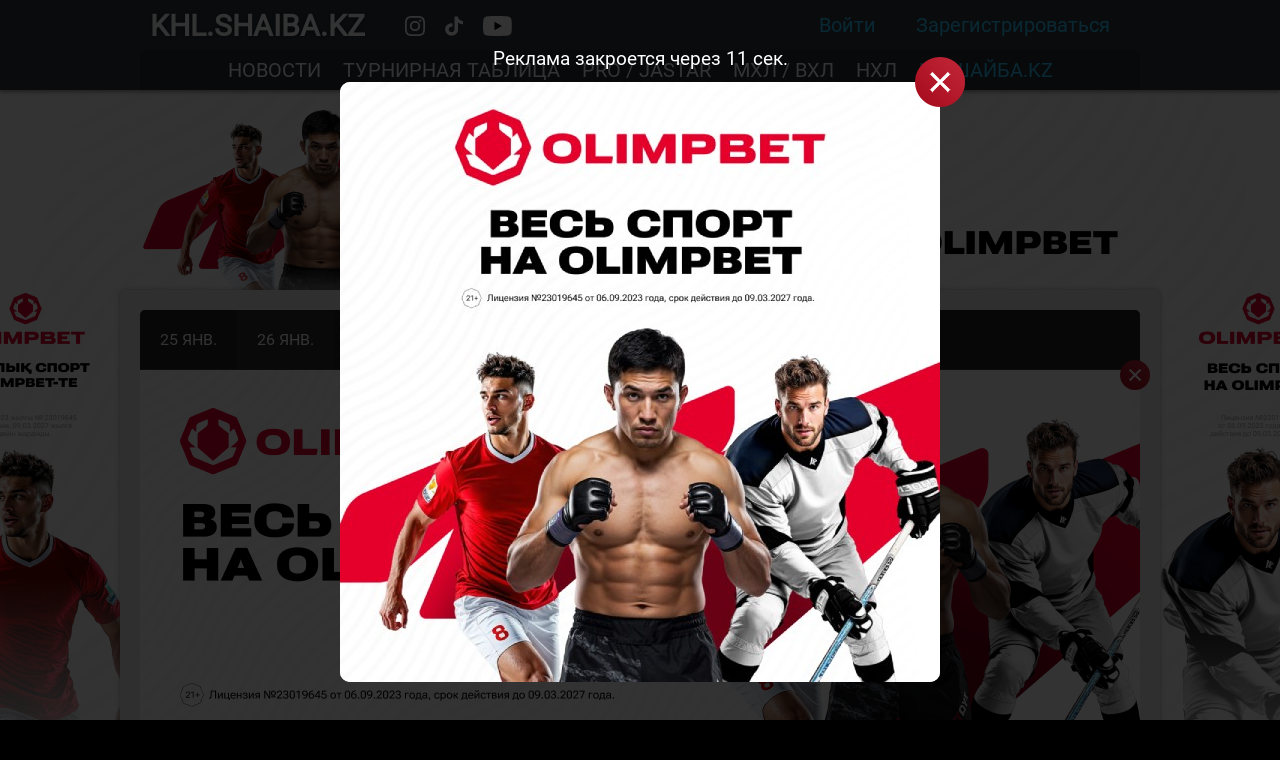

--- FILE ---
content_type: text/html; charset=UTF-8
request_url: https://shaiba.kz/match/10827
body_size: 32534
content:
<!DOCTYPE html>
<html>
<head>
    <!-- Google tag (gtag.js) -->
    <script async src="https://www.googletagmanager.com/gtag/js?id=G-LT25QDZ8QQ"></script>
    <script>
      window.dataLayer = window.dataLayer || [];
      function gtag(){dataLayer.push(arguments);}
      gtag('js', new Date());

      gtag('config', 'G-LT25QDZ8QQ');
    </script>

    <!-- Google tag (gtag.js) -->
    <script async src="https://www.googletagmanager.com/gtag/js?id=G-JMSHLZT6X4"></script>
    <script>
      window.dataLayer = window.dataLayer || [];
      function gtag(){dataLayer.push(arguments);}
      gtag('js', new Date());

      gtag('config', 'G-JMSHLZT6X4');
    </script>

    <!-- Yandex.Metrika counter -->
    <script type="text/javascript" >
      (function(m,e,t,r,i,k,a){m[i]=m[i]||function(){(m[i].a=m[i].a||[]).push(arguments)};
        m[i].l=1*new Date();k=e.createElement(t),a=e.getElementsByTagName(t)[0],k.async=1,k.src=r,a.parentNode.insertBefore(k,a)})
      (window, document, "script", "https://mc.yandex.ru/metrika/tag.js", "ym");

      ym(79438744, "init", {
        clickmap:true,
        trackLinks:true,
        accurateTrackBounce:true
      });
    </script>
    <noscript><div><img src="https://mc.yandex.ru/watch/79438744" style="position:absolute; left:-9999px;" alt="" /></div></noscript>
    <!-- /Yandex.Metrika counter -->

    <!-- Yandex.Metrika counter -->
    <script type="text/javascript" >
      (function(m,e,t,r,i,k,a){m[i]=m[i]||function(){(m[i].a=m[i].a||[]).push(arguments)};
        m[i].l=1*new Date();k=e.createElement(t),a=e.getElementsByTagName(t)[0],k.async=1,k.src=r,a.parentNode.insertBefore(k,a)})
      (window, document, "script", "https://mc.yandex.ru/metrika/tag.js", "ym");

      ym(80399071, "init", {
        clickmap:true,
        trackLinks:true,
        accurateTrackBounce:true
      });
    </script>
    <noscript><div><img src="https://mc.yandex.ru/watch/80399071" style="position:absolute; left:-9999px;" alt="" /></div></noscript>
    <!-- /Yandex.Metrika counter -->

    <title>Матч Барыс - Автомобилист - Континентальная Хоккейная Лига - 27 декабря, понедельник, в 19:30 - Шайба.kz</title>
    <meta http-equiv="Content-Type" content="text/html; charset=utf-8">
    <meta name="keywords" content="Шайба.kz, КХЛ, Новости КХЛ: матчи, трансферы, игроки">
    <meta name="description" content="Новости КХЛ, Новости КХЛ: матчи, трансферы, игроки">
    <meta name="theme-color" content="#30383e" />
        <link rel="apple-touch-icon" sizes="57x57" href="https://shaiba.kz/images/fav/apple-touch-icon-57x57.png">
    <link rel="apple-touch-icon" sizes="60x60" href="https://shaiba.kz/images/fav/apple-touch-icon-60x60.png">
    <link rel="apple-touch-icon" sizes="72x72" href="https://shaiba.kz/images/fav/apple-touch-icon-72x72.png">
    <link rel="apple-touch-icon" sizes="76x76" href="https://shaiba.kz/images/fav/apple-touch-icon-76x76.png">
    <link rel="apple-touch-icon" sizes="114x114" href="https://shaiba.kz/images/fav/apple-touch-icon-114x114.png">
    <link rel="apple-touch-icon" sizes="120x120" href="https://shaiba.kz/images/fav/apple-touch-icon-120x120.png">
    <link rel="apple-touch-icon" sizes="144x144" href="https://shaiba.kz/images/fav/apple-touch-icon-144x144.png">
    <link rel="apple-touch-icon" sizes="152x152" href="https://shaiba.kz/images/fav/apple-touch-icon-152x152.png">
    <link rel="apple-touch-icon" sizes="180x180" href="https://shaiba.kz/images/fav/apple-touch-icon-180x180.png">
    <link rel="manifest" href="https://shaiba.kz/manifest.json">
    <link href="https://shaiba.kz/css/style.min.css?v=302" type="text/css" rel="stylesheet" />
        <meta name="viewport" content="width=device-width, initial-scale=1.0">
    <link href="https://shaiba.kz/css/mobile.min.css?v=211" rel="stylesheet" type="text/css" media="(max-width: 800px)"/>
    <script src="https://shaiba.kz/js/jquery-3.1.0.min.js" type="text/javascript"></script>
    <script src="https://shaiba.kz/js/jquery-ui.min.js" type="text/javascript"></script>
    <script src="https://shaiba.kz/js/jquery-shaiba.min.js?v=3" type="text/javascript"></script>
    <link href="https://shaiba.kz/plugins/mdl/material.css" rel="stylesheet">
    <script src="https://shaiba.kz/plugins/mdl/material.min.js"></script>

    <script type="text/javascript">

      var replies_notifications_opened = false;
      var rates_notifications_opened = false;
      var socket;

      $(document).ready(function () {
          
        $('.widget-notif__body').scrolliify();

        $(document).click(function (event){

          if(!$(event.target).closest('.widget-notif_bell').length && !$(event.target).closest('.widget-icon_bell').length) {
            if($('.widget-notif_bell').is(":visible")) {
              shaiba.widget('bell', 'hide');
            }
          }

          if(!$(event.target).closest('.widget-notif_comments').length && !$(event.target).closest('.widget-icon_comments').length) {
            if($('.widget-notif_comments').is(":visible")) {
              shaiba.widget('comments', 'hide');
            }
          }

          if(!$(event.target).closest('.widget-notif_user').length && !$(event.target).closest('.widget-icon_user').length) {
            if($('.widget-notif_user').is(":visible")) {
              shaiba.widget('user', 'hide');
            }
          }

          if(!$(event.target).closest('.top__menu-burger-items').length && !$(event.target).closest('#top__menu-burger').length) {
            if($('.top__menu-burger-items').is(":visible")) {
              burger_menu('close');
            }
          }

        });

        $('.widget-icon_bell, .widget-icon_comments, .widget-icon_mail, .widget-icon_user').click(function () {

          if ($(this).is('.widget-icon_bell')) {
            if ($('.widget-notif_bell').is(':hidden')) {
              shaiba.widget('bell', 'show');
              if(!rates_notifications_opened){
                refresh_rates_notifications();
              }
            } else {
              shaiba.widget('bell', 'hide');
            }
          }

          if ($(this).is('.widget-icon_comments')) {
            if ($('.widget-notif_comments').is(':hidden')) {
              shaiba.widget('comments', 'show');
              if(!replies_notifications_opened){
                refresh_replies_notifications();
              }
            } else {
              shaiba.widget('comments', 'hide');
            }
          }

          if ($(this).is('.widget-icon_user')) {
            if ($('.widget-notif_user').is(':hidden')) {
              shaiba.widget('user', 'show');
            } else {
              shaiba.widget('user', 'hide');
            }
          }

        });

        $('.notif-header-refresh_bell').click(function () {
          if(!rates_notifications_opened) return false;

          $(this).hide();
          $('.scrollbar-inner').scrollTop(0);
          $('.notif-header-checkmark_bell').hide();
          $('.notif-header-settings__loader_bell').show();
          $('.notif-body-container__bell').animate({
            top: '50px'
          }, 250, function () {
            refresh_rates_notifications();
          });
        });

        $('.notif-header-refresh_comments').click(function () {
          if(!replies_notifications_opened) return false;

          $(this).hide();
          $('.scrollbar-inner').scrollTop(0);
          $('.notif-header-checkmark_comments').hide();
          $('.notif-header-settings__looader_comments').show();
          $('.notif-body-container__comments').animate({
            top: '50px'
          }, 250, function () {
            refresh_replies_notifications();
          });
        });

        function refresh_rates_notifications(){
          $.ajax({
            method: 'POST',
            url: 'https://shaiba.kz/comment/ajax_get_notifications/rates',
            data: { action: 'rate'},
            dataType: 'json'
          })
            .fail(function() {

            })
            .done(function(msg) {
              $('.widget-notif__header_bell').show();
              $('.widget-notif__footer_bell').show();
              $('.notif-body-container__bell').html(msg.content);

              if($('.mdl-badge-bell').attr('data-badge')){
                $('.mdl-badge-bell').attr('data-badge', parseInt($('.mdl-badge-bell').attr('data-badge'))-parseInt(msg.unread_notifs_count));
                if($('.mdl-badge-bell').attr('data-badge')==0) $('.mdl-badge-bell').removeAttr('data-badge');
              }

              if(rates_notifications_opened){
                show_message('bell', msg.unread_notifs_count);
                $('.notif-body-container__bell').animate({
                  top: 0
                }, 250);
                $('.notif-header-settings__loader_bell').hide();
                $('.notif-header-checkmark_bell').fadeIn(250).delay(3000).fadeOut(250, function () {
                  $('.notif-header-refresh_bell').fadeIn(250);
                });
              }

              rates_notifications_opened = true;
            });
        }

        function refresh_replies_notifications(){

          $.ajax({
            method: 'POST',
            url: 'https://shaiba.kz/comment/ajax_get_notifications',
            data: { action: 'reply' },
            dataType: 'json'
          })
            .fail(function() {

            })
            .done(function(msg) {
              if(msg.result=='success'){
                $('.widget-notif__header_comments').show();
                $('.widget-notif__footer_comments').show();
                $('.notif-body-container__comments').html(msg.content);

                if($('.mdl-badge-comment').attr('data-badge')){
                  $('.mdl-badge-comment').attr('data-badge', parseInt($('.mdl-badge-comment').attr('data-badge'))-parseInt(msg.unread_notifs_count));
                  if($('.mdl-badge-comment').attr('data-badge')==0) $('.mdl-badge-comment').removeAttr('data-badge');
                }
              }

              if(replies_notifications_opened){
                show_message('comments', msg.unread_notifs_count);
                $('.notif-body-container__comments').animate({
                  top: 0
                }, 250);
                $('#loader_replies_notif').hide();
                $('.notif-header-checkmark_comments').fadeIn(250).delay(3000).fadeOut(250, function () {
                  $('.notif-header-refresh_comments').fadeIn(250);
                });
              }

              replies_notifications_opened = true;
            });
        }

        // Open auth popup
        $('.userbar__sign-in, #top__sign-in').click(function () {
          shaiba.pop_up('sign-in', 'show');
        });

        // Open sign up popup
        $('.userbar__sign-up').click(function () {
          filling_sign_up_inputs = true;
          shaiba.pop_up('sign-up', 'show');
        });

        $('#nav-icon1,#nav-icon2,#nav-icon3,#nav-icon4').click(function(){
          $(this).toggleClass('open');
        });

        var burger_menus_opened = false;

        $('#top__menu-burger').click(function () {
          burger_menu('open');
        });

        $('#top__menu-burger-close').click(function () {
          burger_menu('close');
        });

        $('.drawer-profile__username, .drawer-profile__dropdown').click(function () {

          if(profile_menu_open){
            drawer_profile_menu('close');
          } else{
            drawer_profile_menu('open');
          }

        });

        $('#settings-rates__button-show, #settings-comments__button-show').click(function () {

          var id = $(this).attr('id');
          var widget_type;

          if(id=='settings-rates__button-show') widget_type = 'bell';
          if(id=='settings-comments__button-show') widget_type = 'comments';

          $('.widget-notif__header_'+widget_type).hide();
          $('.widget-notif__header-settings_'+widget_type).show();

        });

        $('#settings-rates__button-hide, #settings-comments__button-hide').click(function () {

          var id = $(this).attr('id');
          var widget_type;

          if(id=='settings-rates__button-hide') widget_type = 'bell';
          if(id=='settings-comments__button-hide') widget_type = 'comments';

          $('.widget-notif__header_'+widget_type).show();
          $('.widget-notif__header-settings_'+widget_type).hide();

        });


        $('#widget-notif-settings-rates-checkbox, #widget-notif-settings-comments-checkbox').change(function () {

          var id = $(this).attr('id');
          var widget_type;

          if(id=='widget-notif-settings-rates-checkbox') widget_type = 'rates';
          if(id=='widget-notif-settings-comments-checkbox') widget_type = 'comments';

          var rates_val = $('#widget-notif-settings-'+widget_type+'-checkbox:checked').val();

          var notif_value = false;
          if(rates_val=='on'){
            notif_value = true;
          }

          $.ajax({
            method: 'POST',
            url: 'https://shaiba.kz/comment/ajax_save_notif_settings_on_widget',
            data: { type: widget_type,
              value: notif_value },
            dataType: 'json'})
            .done(function(msg) {
              if(msg.result=='success'){


              }
            });
        });

        $(document).on('decrementUnreadMessages', function (event, num) {
          if(num==0) return;
          var current_num = $('.mdl-badge-mail').attr('data-badge');
          current_num = current_num - num;
          if(current_num==0){
            $('.mdl-badge-mail').removeAttr('data-badge');
          }else{
            $('.mdl-badge-mail').attr('data-badge', current_num);
          }

        })

      });

      function get_notifications_num() {
        $.ajax({
          method: 'POST',
          url: 'https://shaiba.kz/user/ajax_get_notifications_num',
          dataType: 'json'
        })
          .done(function(notif) {
            if(notif.rate_notifs_count){
              $('.mdl-badge-bell').attr('data-badge', notif.rate_notifs_count);
            }
            if(notif.reply_notifs_count){
              $('.mdl-badge-comment').attr('data-badge', notif.reply_notifs_count);
            }
            if(notif.new_mail_count){
              $('.mdl-badge-mail').attr('data-badge', notif.new_mail_count);
            }
            if(notif.settings.rates){
              $('#widget-notif-settings-rates-checkbox').attr('checked', 'checked');
            }
            if(notif.settings.replies){
              $('#widget-notif-settings-comments-checkbox').attr('checked', 'checked');
            }
          });
      }

      function show_message(action, unread_notifs_count)
      {
        $('.notif-header-msg_'+action).hide(0, function () {
          $('.notif-header_'+action).fadeOut(250, function () {
            if(unread_notifs_count==0){
              $('.notif-header-msg_'+action).html('Новых уведомлений нет');
            }
            else{
              $('.notif-header-msg_'+action).html('Получено уведомлений: <b>' + unread_notifs_count + '</b>');
            }
            $('.notif-header-msg_'+action).fadeIn(250).delay(4000).fadeOut(250, function () {
              $('.notif-header_'+action).fadeIn(250);
            });
          });
        });
      }

      $(document).on('logged_in', function(event, user_id, username, userpic, userpic_normal){
        $('.userbar__sign-in').hide();
        $('.userbar__sign-up').hide();
        $('.userbar__widgets').show();
        $('.icon-user_username').text(username);
        $('.icon-user_avatar').attr('src', userpic);
        $('#top__sign-in').hide();
        $('.drawer-profile').show();
        $('#drawer-profile-img').attr('src', userpic_normal);
        $('.drawer-profile__username').html(username);
        get_notifications_num();
      });

      $(document).on('logged_out', function() {
        $('.userbar__sign-in').show();
        $('.userbar__sign-up').show();
        $('.userbar__widgets').hide();
        $('.icon-user_username').text('');
        $('.icon-user_avatar').attr('src', 'https://shaiba.kz/images/users/avs/letters/no-s.jpg');
        $('#top__sign-in').show();
        $('.drawer-profile').hide();
        $('#drawer-profile-img').attr('src', 'https://shaiba.kz/images/users/avs/letters/no-.jpg');
        $('.drawer-profile__username').html('');
        drawer_profile_menu('close');
      });

      var profile_menu_open = false;

      function drawer_profile_menu(action) {
        if(action=='close'){
          $('#menu-burger-items').show();
          $('#menu-burger-profile-items').hide();
          $('#drawer-dropdown').html('arrow_drop_down');
          profile_menu_open = false;
        }
        if(action=='open'){
          $('#menu-burger-items').hide();
          $('#menu-burger-profile-items').show();
          $('#drawer-dropdown').html('arrow_drop_up');
          profile_menu_open = true;
        }
      }

      function burger_menu(action) {
        if(action=='close'){
          $('#top__menu-burger-items').animate({
            left: '-100%'
          }, 'fast');

          $('body').css('overflow', 'auto');
          $('.overlay-mobile').hide();

          burger_menus_opened = false;
        }
        if(action=='open'){
          $('#top__menu-burger-items').animate({
            left: '0'
          }, 'fast');

          $('body').css('overflow', 'hidden');
          $('.overlay-mobile').show();

          burger_menus_opened = true;

        }
      }

      function switch_posts_news(p) {
        if(p==1){
          $('#page-container__left').show();
          $('#page-container__right').hide();
          $('#switch-to-posts').attr('class', 'posts-news-switcher__item posts-news-switcher__item_selected');
          $('#switch-to-news').attr('class', 'posts-news-switcher__item');
        }
        if(p==2){
          $('#page-container__left').hide();
          $('#page-container__right').show();
          $('#switch-to-posts').attr('class', 'posts-news-switcher__item');
          $('#switch-to-news').attr('class', 'posts-news-switcher__item posts-news-switcher__item_selected');
        }
      }

      window.addEventListener("orientationchange", function() {
        if(screen.width>800){
          burger_menu('close');
        }
      });

      window.addEventListener('resize', function(event){
        if(screen.width>800){
          $('#page-container__left').show();
          $('#page-container__right').show();
        }
      });

    </script>
    <style>
        BODY {
            background-color: rgba(0, 0, 0);
            background-image: url("https://shaiba.kz/images/imprt_imgs/olimp/bg30.jpg?v=10");
            background-repeat: no-repeat, repeat;
        }
    </style>
</head>
<body>

<script type="text/javascript">

    $(document).ready(function () {

        $(document).click(function (event){

            // If clicked outside of auth popup
            if(event.target.id=='popup__sign-in'){
                $('#login').val('');
                $('#password').val('');
                shaiba.pop_up('sign-in', 'hide');
            }

            // If clicked outside of sign up popup
            if(event.target.id=='popup__sign-up'){
                if(filling_sign_up_inputs) return false;
                clear_sign_up_form();
                shaiba.pop_up('sign-up', 'hide');
            }

            // If clicked outside of lost_password popup
            if(event.target.id=='popup__lost-password'){
                shaiba.pop_up('lost-password', 'hide');
            }

            // If clicked outside of typo popup
            if(event.target.id=='popup__typo'){
                shaiba.pop_up('typo', 'hide');
                $('#typo-selection').html('');
                $('#typo-comment__text').val('');
            }

            // If clicked outside of typo popup
            if(event.target.id=='popup__typo-alert'){
                shaiba.pop_up('typo-alert', 'hide');
            }

            // If clicked outside of result of poll
            if(event.target.id=='popup__poll-result'){
                $(document).trigger('poll-result-hide');
                shaiba.pop_up('poll-result', 'hide');
            }

        });

        function clear_sign_up_form() {
            $('.mdl-textfield__error').html();
            $('#login-sign-up-block').attr('class','mdl-textfield mdl-js-textfield mdl-textfield--floating-label sign-in-input');
            $('#email-sign-up-block').attr('class','mdl-textfield mdl-js-textfield mdl-textfield--floating-label sign-in-input');
            $('#password-sign-up-block').attr('class','mdl-textfield mdl-js-textfield mdl-textfield--floating-label sign-in-input');
            $('#password2-sign-up-block').attr('class','mdl-textfield mdl-js-textfield mdl-textfield--floating-label sign-in-input');
            $('#login-sign-up').val('');
            $('#email-sign-up').val('');
            $('#password-sign-up').val('');
            $('#password2-sign-up').val('');
        }

        // If clicked close auth popup window
        $('#window__close-sign-in').click(function () {
            $('#login').val('');
            $('#password').val('');
            shaiba.pop_up('sign-in', 'hide');
        });

        // If clicked close sign up popup window
        $('#window__close-sign-up').click(function () {
            clear_sign_up_form();
            filling_sign_up_inputs = false;
            shaiba.pop_up('sign-up', 'hide');
        });

        $('#window__close-typo').click(function () {
            shaiba.pop_up('typo', 'hide');
            $('#typo-selection').html('');
            $('#typo-comment__text').val('');
        });

        $('#window__close-typo_alert, #typo-alert-ok').click(function () {
            shaiba.pop_up('typo-alert', 'hide');
        });

        $('#sign-in-offer-reg').click(function () {
            shaiba.pop_up('sign-in', 'hide');
            shaiba.pop_up('sign-up', 'show');
        });

        // If clicked Enter button on auth popup
        $('#sign-in-authorization').click(function () {
            var login = $('#login').val();
            var password = $('#password').val();

            if(login==''){
                highlight_auth_input('#login');
            }
            else if(password==''){
                highlight_auth_input('#password');
            }
            else if(!latin_pattern.test(login)){
                $('#login_block').addClass('is-invalid');
                $('#login_error').text(latin_pattern_error);
                highlight_auth_input('#login');
            }
            else{
                $('#sign-in-authorization').attr('disabled', 'disabled').html('<img src="https://shaiba.kz/images/ui/loader_white.svg">');
                $.ajax({
                    method: 'POST',
                    url: 'https://shaiba.kz/user/ajax_auth',
                    data: { login: login,
                        password: password
                    },
                    dataType: 'json'
                })
                    .done(function(msg) {

                        $('#sign-in-authorization').removeAttr('disabled').html('Войти');

                        if(msg.result=='no_user'){
                            $('#login_block').addClass('is-invalid');
                            $('#login_error').text('Нет такого пользователя');
                        }
                        if(msg.result=='wrong_password'){
                            $('#password_block').addClass('is-invalid');
                            $('#password_error').text('Неправильный пароль');
                        }
                        if(msg.result=='success'){
                            $(document).trigger('logged_in', [msg.user_id, msg.username, msg.userpic, msg.userpic_normal]);
                            $('#login').val('');
                            $('#password').val('');
                            shaiba.pop_up('sign-in', 'hide');
                        }
                    });
            }
        });

        var logging_out = false;

        $('#logout, #logout-drawer').click(function () {
            if(!logging_out){
                logging_out = true;
                shaiba.widget('user', 'hide');
                $(document).trigger('logged_out');
                $.ajax({
                    method: 'POST',
                    url: 'https://shaiba.kz/user/ajax_logout',
                    data: {
                          },
                    dataType: 'json'
                    })
                    .done(function(msg) {
                        if(msg.result=='success'){
                            logging_out = false;
                        }
                    });
            }

        });

        var filling_sign_up_inputs = false;

        var errors = {
            latin_pattern: 'Допустимы цифры и латинские буквы',
            email_pattern: 'Неправильный e-mail',
            username_length: 'Не менее 2 символов',
            password_length: 'Не менее 6 символов',
            password_match: 'Пароли должны совпадать',
            user_exist: 'Такой пользователь уже есть',
            email_exist: 'Пользователь с таким e-mail уже есть',
            username_long_length: 'Слишком длинный логин'
        };

        // Only numbers and latin characters Regexp
        var latin_pattern = new RegExp(/^[A-Za-z0-9\-\_]+$/);

        // Email Regexp
        var email_pattern = new RegExp(/^(([^<>()[\]\\.,;:\s@\"]+(\.[^<>()[\]\\.,;:\s@\"]+)*)|(\".+\"))@((\[[0-9]{1,3}\.[0-9]{1,3}\.[0-9]{1,3}\.[0-9]{1,3}\])|(([a-zA-Z\-0-9]+\.)+[a-zA-Z]{2,}))$/);

        // If typing username
        $('#login').change(function () {
            var login = $(this).val();
            if(login!=''){
                if(!latin_pattern.test(login)){
                    $('#login_block').addClass('is-invalid');
                    $('#login_error').text(errors.latin_pattern);
                }
            }
        });

        // Highlight by red color incorrectly filled inputs
        function highlight_auth_input(input_id){
            $(input_id).highlight();
        }

        $('#sign-in-lost-password').click(function () {
            shaiba.pop_up('sign-in', 'hide');
            shaiba.pop_up('lost-password', 'show');
        });

        $('#window__close-lost-password').click(function () {
            close_remind_password_window();
        });

        $('#remind-password').click(function () {

            $('#remind-password').attr('disabled', 'disabled').html('<img src="https://shaiba.kz/images/ui/loader_white.svg">');

            $.ajax({
                method: 'POST',
                url: 'https://shaiba.kz/user/ajax_remind_password',
                data: {
                        login_or_email: $('#login-or-email').val()
                },
                dataType: 'json'
                })
                .done(function(msg) {
                    if(msg.result=='no_such_email'){
                        $('#login-or-email-block').addClass('is-invalid');
                        $('#login-or-email-error').html(msg.error);
                    }
                    if(msg.result=='no_such_user'){
                        $('#login-or-email-block').addClass('is-invalid');
                        $('#login-or-email-error').html(msg.error);
                    }
                    if(msg.result=='success'){
                        $('#remind-password_field').hide();
                        $('#remind-password_wrapper').show().html(msg.message);
                        $('#remind-password__definition').hide();
                        $('#remind-password__close').show();
                    }
                    $('#remind-password').removeAttr('disabled').html('Напомнить');
                });
        });

        $('#remind-password__success-button').click(function () {
            close_remind_password_window();
        });

        function close_remind_password_window() {
            $('#login-or-email').val('');
            $('#login-or-email-block').removeClass('is-invalid');

            $('#remind-password_field').show();
            $('#remind-password_wrapper').hide().html('');
            $('#remind-password__definition').show();
            $('#remind-password__close').hide();

            shaiba.pop_up('lost-password', 'hide');
        }

        var input_errors = {
            username: false,
            email: false,
            password: false,
            password2: false
        }

        // If typing username
        $('#login-sign-up').change(function () {
            var login = $(this).val();
            if(login!=''){
                if(!latin_pattern.test(login)){
                    $('#login-sign-up-block').addClass('is-invalid');
                    $('#login-sign-up-error').text(errors.latin_pattern);
                    input_errors.username = true;
                }
                else if(login.length<2){
                    $('#login-sign-up-block').addClass('is-invalid');
                    $('#login-sign-up-error').text(errors.username_length);
                    input_errors.username = true;
                }
                else if(login.length>22){
                    $('#login-sign-up-block').addClass('is-invalid');
                    $('#login-sign-up-error').text(errors.username_long_length);
                    input_errors.username = true;
                }
                else{
                    input_errors.username = false;
                }
            }
        });

        // If typing email
        $('#email-sign-up').change(function () {
            var email = $(this).val();
            if(email!=''){
                if(!email_pattern.test(email)){
                    $('#email-sign-up-block').addClass('is-invalid');
                    $('#email-sign-up-error').text(errors.email_pattern);
                    input_errors.email = true;
                }
                else{
                    input_errors.email = false;
                }
            }
        });

        // If typing password
        $('#password-sign-up').change(function () {
            var password = $(this).val();
            if(password!=''){
                if(!latin_pattern.test(password)){
                    $('#password-sign-up-block').addClass('is-invalid');
                    $('#password-sign-up-error').text(errors.latin_pattern);
                    input_errors.password = true;
                }
                else if(password.length<6){
                    $('#password-sign-up-block').addClass('is-invalid');
                    $('#password-sign-up-error').text(errors.password_length);
                    input_errors.password = true;
                }
                else{
                    input_errors.password = false;
                }
            }
        });

        // If typing second password
        $('#password2-sign-up').change(function () {
            var password2 = $(this).val();
            if(password2!=''){
                if(!latin_pattern.test(password2)){
                    $('#password2-sign-up-block').addClass('is-invalid');
                    $('#password2-sign-up-error').text(errors.latin_pattern);
                    input_errors.password2 = true;
                }
                else if(password2!=$('#password-sign-up').val()){
                    $('#password2-sign-up-block').addClass('is-invalid');
                    $('#password2-sign-up-error').text(errors.password_match);
                    input_errors.password2 = true;
                }else{
                    input_errors.password2 = false;
                }
            }
        });

        $('#sign-up-button').click(function () {
            var username  = $('#login-sign-up').val();
            var email = $('#email-sign-up').val();
            var password = $('#password-sign-up').val();
            var password2 = $('#password2-sign-up').val();

            if(username=='' || input_errors.username){
                highlight_auth_input('#login-sign-up');
            }
            else if(email=='' || input_errors.email){
                highlight_auth_input('#email-sign-up');
            }
            else if(password=='' || input_errors.password){
                highlight_auth_input('#password-sign-up');
            }
            else if(password2=='' || input_errors.password2){
                highlight_auth_input('#password2-sign-up');
            }
            else{
                $('#sign-up-button').attr('disabled', 'disabled').html('<img src="https://shaiba.kz/images/ui/loader_white.svg">');

                $.ajax({
                    method: 'POST',
                    url: 'https://shaiba.kz/user/ajax_sign_up',
                    data: { username: username,
                            email: email,
                            password: password,
                            password2: password2
                    },
                    dataType: 'json'
                })
                    .done(function(msg) {

                        $('#sign-up-button').removeAttr('disabled')
                                            .text('Зарегистрироваться');

                        if(msg.result=='login_chars_error'){
                            $('#login-sign-up-block').addClass('is-invalid');
                            $('#login-sign-up-error').text(errors.latin_pattern);
                        }
                        if(msg.result=='login_len_error'){
                            $('#login-sign-up-block').addClass('is-invalid');
                            $('#login-sign-up-error').text(errors.username_length);
                        }
                        if(msg.result=='login_long_len_error'){
                            $('#login-sign-up-block').addClass('is-invalid');
                            $('#login-sign-up-error').text(errors.username_long_length);
                        }
                        if(msg.result=='login_exist'){
                            $('#login-sign-up-block').addClass('is-invalid');
                            $('#login-sign-up-error').text(errors.user_exist);
                        }
                        if(msg.result=='email_error'){
                            $('#email-sign-up-block').addClass('is-invalid');
                            $('#email-sign-up-error').text(errors.email_pattern);
                        }
                        if(msg.result=='email_exist'){
                            $('#email-sign-up-block').addClass('is-invalid');
                            $('#email-sign-up-error').text(errors.email_exist);
                        }
                        if(msg.result=='password_chars_error'){
                            $('#password-sign-up-block').addClass('is-invalid');
                            $('#password-sign-up-error').text(errors.latin_pattern);
                        }
                        if(msg.result=='password_len_error'){
                            $('#password-sign-up-block').addClass('is-invalid');
                            $('#password-sign-up-error').text(errors.password_length);
                        }
                        if(msg.result=='password_match_error'){
                            $('#password-sign-up-block').addClass('is-invalid');
                            $('#password2-sign-up-error').text(errors.password_match);
                        }
                        if(msg.result=='success'){
                            filling_sign_up_inputs = false;
                            $('#window_sign_in_body').hide();
                            $('#window-sign-up__body-success').show();
                            $('#window-sign-up__finish').html(msg.sign_up_success).show();
                        }
                    });
            }
        });

        $('#window-sign-up__success-button').click(function () {
            $('#window-sign-up__body-success').hide();
            $('#sign_up_check_mail').text('');
            clear_sign_up_form();
            $('#window_sign_in_body').show();
            shaiba.pop_up('sign-up', 'hide')
        });


        $(document).keydown(function (e) {
            if ((e.ctrlKey || e.metaKey) && (e.keyCode == 13 || e.keyCode == 10)) {
                var selection = $.selection();
                if(selection=='') return false;
                if(selection.length<2){
                    $('#typo-alert__message').text('Вы выделили слишком маленький кусок текста. Надо побольше.');
                    shaiba.pop_up('typo-alert', 'show');
                }else if(selection.length>150){
                    $('#typo-alert__message').text('Вы выделили слишком большой кусок текста. Надо поменьше.');
                    shaiba.pop_up('typo-alert', 'show');
                }else{
                    $('#typo-selection').text(selection);
                    shaiba.pop_up('typo', 'show');
                }
            }
        });

        $('#typo-selection').scrolliify();

        var sending_typo = false;

        $('#send-typo').click(function () {

            if(sending_typo) return false;
            sending_typo = true;

            $('#send-typo').html('<img src="https://shaiba.kz/images/ui/loader_white.svg">');

            $.ajax({
                method: 'POST',
                url: 'https://shaiba.kz/news/ajax_send_typo',
                data: { text: $('#typo-selection').text(),
                        comment: $('#typo-comment__text').val(),
                        url: window.location.href
                },
                dataType: 'json'
                })
                .done(function(msg) {
                    $('#send-typo').html('Отправить');
                    if(msg.result=='success'){
                        shaiba.pop_up('typo', 'hide');
                        $('#typo-selection').html('');
                        $('#typo-comment__text').val('');
                    }else{
                        $('#typo-comment__error').html(msg.error);
                    }
                    sending_typo = false;
                });

        });

    });

    $.oauthpopup = function(options)
    {
        var w = '600';
        var h = '400';
        var left = (screen.width/2)-(w/2);
        var top = (screen.height/2)-(h/2);

        options.windowName = options.windowName ||  'Авторизация';
        options.windowOptions = options.windowOptions || 'location=0,status=0,width='+w+',height='+h+',top='+top+',left='+left;
        options.callback = options.callback || function(){ window.location.reload(); };
        var that = this;
        that._oauthWindow = window.open(options.path, options.windowName, options.windowOptions);
        that._oauthInterval = window.setInterval(function(){
            if (that._oauthWindow.closed) {
                window.clearInterval(that._oauthInterval);
                options.callback();
            }
        }, 1000);
    };

    function open_oauth(sn) {

        $.oauthpopup({
            path: 'https://shaiba.kz/oauth/open/'+sn,
            callback: function()
            {
                $.ajax({
                    method: 'POST',
                    url: 'https://shaiba.kz/user/ajax_get_logged_user_info',
                    dataType: 'json'
                })
                    .done(function(msg) {
                        if(msg.logged==1){
                            $(document).trigger('logged_in', [msg.user_id, msg.username, msg.userpic, msg.userpic_normal]);
                            shaiba.pop_up('sign-in', 'hide');
                        }
                        else{
                            shaiba.widget('user', 'hide');
                            $(document).trigger('logged_out');
                        }
                    });
            }
        });
    }

</script>

<!-- SIGN IN POPUP -->

<div class="popup popup__sign-in" id="popup__sign-in" style="display:none">
    <div class="window window__sign-in" id="window__sign-in" style="display: none">

        <div class="window__close" id="window__close-sign-in">
            <i class="material-icons md-30 md-black">close</i>
        </div>

        <div class="window__title">
            Авторизация
        </div>

        <div class="window-sign-in__body">

            <div class="mdl-textfield mdl-js-textfield mdl-textfield--floating-label sign-in-input" id="login_block">
                <input class="mdl-textfield__input" type="text" id="login">
                <label class="mdl-textfield__label" for="login">Логин</label>
                <span class="mdl-textfield__error" id="login_error"></span>
            </div>

            <div class="mdl-textfield mdl-js-textfield mdl-textfield--floating-label sign-in-input" id="password_block">
                <input class="mdl-textfield__input" type="password" id="password">
                <label class="mdl-textfield__label" for="password">Пароль</label>
                <span class="mdl-textfield__error" id="password_error"></span>
            </div>

            <div class="window-sign-in__buttons">
                <button class="mdl-button mdl-js-button mdl-button--raised mdl-button--accent sign-in-auth-button" id="sign-in-authorization">
                    Войти
                </button>
                <div class="sign-in-lost-password" id="sign-in-lost-password">
                    Забыли пароль?
                </div>
            </div>

        </div>

        <div class="window-sign-in__extra">

            <div class="window-sign-in__extra-title">
                Войти через социальные сети
            </div>
            <div class="window-sign-in__extra-buttons">
                <div onclick="open_oauth('vk')" class="social-btn">
                    <img title="Вконтакте" src="https://shaiba.kz/images/icons/vk.svg">
                </div>
                <div onclick="open_oauth('fb')" class="social-btn">
                    <img title="Facebook" src="https://shaiba.kz/images/icons/fb.svg">
                </div>
                <div onclick="open_oauth('mail')" class="social-btn">
                    <img title="Mail.Ru" src="https://shaiba.kz/images/icons/mail.svg">
                </div>
                <div onclick="open_oauth('ok')" class="social-btn">
                    <img title="Одноклассники" src="https://shaiba.kz/images/icons/ok.svg">
                </div>
                <div onclick="open_oauth('google')" class="social-btn">
                    <img title="Google" src="https://shaiba.kz/images/icons/gp.svg">
                </div>
            </div>
            <div class="window-sign-in__offer-reg">
                Нет аккаунта? Тогда <div id="sign-in-offer-reg" class="offer-reg__button">зарегистрируйтесь</div>! Это будет быстро.
            </div>

        </div>

    </div>
</div>

<!-- LOST PASSWORD POPUP -->

<div class="popup popup__lost-password" id="popup__lost-password" style="display:none">

    <div class="window window__lost-password" id="window__lost-password" style="display: none">

        <div class="window__close" id="window__close-lost-password">
            <i class="material-icons md-30 md-black">close</i>
        </div>

        <div class="window__title">
            Восстановление пароля
        </div>

        <div class="window-sign-in__body" id="remind-password_field">

            <div id="login-or-email-block" class="mdl-textfield mdl-js-textfield mdl-textfield--floating-label sign-in-input">
                <input class="mdl-textfield__input" type="text" id="login-or-email">
                <label class="mdl-textfield__label" for="login-or-email">Логин или e-mail</label>
                <span class="mdl-textfield__error" id="login-or-email-error"></span>
            </div>
            <div class="sign_in_button_lost_password">
                <button id="remind-password" class="mdl-button mdl-js-button mdl-button--raised mdl-button--accent lost-password-button">
                    Напомнить
                </button>
            </div>

        </div>

        <div class="window-sign-in__body" id="remind-password_wrapper" style="display: none">

        </div>

        <div class="window-sign-in__extra">
            <div class="window-sign-in__definition" id="remind-password__definition">
                Напишите свой логин или e-mail, и мы отправим вам письмо с инструкцией по восстановлению пароля.
            </div>
            <div class="remind-password__close" id="remind-password__close" style="display: none">
                <button id="remind-password__success-button" class="mdl-button mdl-js-button mdl-button--raised mdl-button--accent window-sign-up__success-button">
                    Ясно!
                </button>
            </div>
        </div>

    </div>
</div>

<!-- SIGN UP POPUP -->

<div class="popup popup__sign-up" id="popup__sign-up" style="display:none">
    <div class="window window__sign-up" id="window__sign-up" style="display: none">

        <div class="window__close unselectable" id="window__close-sign-up">
            <i class="material-icons md-30 md-black">close</i>
        </div>

        <div class="window__title">
            Регистрация
        </div>

        <div class="window-sign-up__body" id="window_sign_in_body">

            <div id="login-sign-up-block" class="mdl-textfield mdl-js-textfield mdl-textfield--floating-label sign-in-input">
                <input class="mdl-textfield__input" type="text" id="login-sign-up">
                <label class="mdl-textfield__label" for="login-sign-up">Логин</label>
                <span class="mdl-textfield__error" id="login-sign-up-error"></span>
            </div>
            <div id="email-sign-up-block" class="mdl-textfield mdl-js-textfield mdl-textfield--floating-label sign-in-input">
                <input class="mdl-textfield__input" type="text" id="email-sign-up">
                <label class="mdl-textfield__label" for="email-sign-up">E-mail</label>
                <span class="mdl-textfield__error" id="email-sign-up-error"></span>
            </div>
            <div id="password-sign-up-block" class="mdl-textfield mdl-js-textfield mdl-textfield--floating-label sign-in-input">
                <input class="mdl-textfield__input" type="password" id="password-sign-up">
                <label class="mdl-textfield__label" for="password-sign-up">Пароль</label>
                <span class="mdl-textfield__error" id="password-sign-up-error"></span>
            </div>
            <div id="password2-sign-up-block" class="mdl-textfield mdl-js-textfield mdl-textfield--floating-label sign-in-input">
                <input class="mdl-textfield__input" type="password" id="password2-sign-up">
                <label class="mdl-textfield__label" for="password2-sign-up">Пароль (ещё раз)</label>
                <span class="mdl-textfield__error" id="password2-sign-up-error"></span>
            </div>

            <div class="window-sign-up__button">
                <button id="sign-up-button" class="mdl-button mdl-js-button mdl-button--raised mdl-button--accent sign-up-button">
                    Зарегистрироваться
                </button>
            </div>

            <div class="window-sign-up__rules">
                Регистрируясь, вы автоматически принимаете условия <a target="_blank" href="https://shaiba.kz/terms">Пользовательского соглашения</a> и <a target="_blank" href="https://shaiba.kz/privacy">Политики конфиденциальности</a>.
            </div>

        </div>

        <div class="window-sign-up__body" id="window-sign-up__body-success"  style="display: none">

            <div class="window-sign-up__finish" id="window-sign-up__finish"></div>

            <div class="window-sign-up__finish-button">
                <button id="window-sign-up__success-button" class="mdl-button mdl-js-button mdl-button--raised mdl-button--accent window-sign-up__success-button">
                    Ясно!
                </button>
            </div>

        </div>

    </div>
</div>

<!-- TYPO REPORT POPUP -->

<div class="popup popup__typo" id="popup__typo" style="display:none">
    <div class="window__typo window" id="window__typo" style="display: none">

        <div class="window__close" id="window__close-typo">
            <i class="material-icons md-30 md-black">close</i>
        </div>

        <div class="window__title">
            Сообщить об ошибке
        </div>

        <div class="window__typo-body">

            <div class="typo-selection scrollbar-inner" id="typo-selection">

            </div>

            <div class="typo-comment">
                <div class="typo-comment__label">Ваш комментарий:</div>
                <div class="typo-comment__form">
                    <div><textarea id="typo-comment__text" maxlength="200"></textarea></div>
                    <div class="typo-comment__error" id="typo-comment__error"></div>
                    <button id="send-typo" class="mdl-button mdl-js-button mdl-button--raised mdl-button--accent typo-button">
                        Отправить
                    </button>
                </div>
            </div>

        </div>
    </div>
</div>

<!-- TYPO REPORT ERROR POPUP -->

<div class="popup popup__typo-alert" id="popup__typo-alert"  style="display:none">
    <div class="window window__typo-alert" id="window__typo-alert" style="display: none">

        <div class="window__close" id="window__close-typo_alert">
            <i class="material-icons md-30 md-black">close</i>
        </div>

        <div class="window__title">
            Сообщить об ошибке
        </div>

        <div class="window__typo-body">

            <div class="typo-alert__message" id="typo-alert__message"></div>
            <button id="typo-alert-ok" class="mdl-button mdl-js-button mdl-button--raised mdl-button--accent typo-alert__button">
                Понятно
            </button>

        </div>

    </div>
</div>

<div class="popup popup__poll-result" id="popup__poll-result"  style="display:none">
    <div class="window__poll-result" id="window__poll-result" style="display: none">
        <div class="poll-result__window">

                <div class="window__close" id="window__close_poll-result">
                    <i class="material-icons md-30 md-black md-pointer">close</i>
                </div>

                <div class="window__close" id="window__poll-result-loader" style="display:none">
                    <i class="material-icons md-30 md-black poll__users-loader">autorenew</i>
                </div>

                <div class="window__title" id="poll-result__title">

                </div>

                <div class="window__poll-result-body">
                    <div class="poll-result__options clearfix"></div>
                </div>

                <div class="window__poll-result-body2">
                    <div class="poll-result__charts"></div>
                    <div class="poll-result__charts-users" style="display: none"></div>
                </div>

        </div>

    </div>
</div>
<script>

    var teams = [];
    teams[1] = 5;
    teams[2] = 12;

    $(document).ready(function () {

        $('.add_player_name').autocomplete({
            source: function (request, response) {
                $.ajax({
                    url: 'https://shaiba.kz/player/ajax_search_player',
                    beforeSend: function () {

                    },
                    method: 'post',
                    dataType: "json",
                    data: {
                        term: request.term
                    },
                    success: function (data) {
                        response(data);
                    }
                });
            },
            minLength: 2,
            select: function (event, ui) {
                $(this).val(ui.item.value);
                $(this).next().val(ui.item.id);
            }
        });

    });

    var adding_player = false;

    function add_player(input_selector, position, team, element) {

        if(adding_player) return false;
        adding_player = true;

        var surname_name = $('#input_'+input_selector).val();
        var player_id = $('#input_id_'+input_selector).val();
        var team_id = teams[team];
        var player_number = $('#input_num_'+input_selector).val();

        $.ajax({
            method: 'POST',
            url: 'https://shaiba.kz/player/ajax_add_player_to_game_roster',
            data: {
                match_id: 10827,
                player_id: player_id,
                team_id: team_id,
                player_number: player_number,
                player_name: surname_name,
                position: position
            },
            dataType: 'json'})
            .done(function(msg){
                if(msg.roster_id){
                    var new_player_html =
                        '<div class="edit_player_item" id="edit_player_item'+msg.roster_id+'"><span onclick="pick_player_for_delete('+msg.roster_id+', '+player_id+')" id="player_chip'+msg.roster_id+'" class="mdl-chip mdl-chip--contact">'+
                        '<span id="player_chip_circle'+msg.roster_id+'" class="mdl-chip__contact mdl-color--teal mdl-color-text--white">'+player_number+'</span>'+
                        '<span class="mdl-chip__text">'+surname_name+'</span>'+
                        '</span></div>';
                    $(element).parents().eq(2).before(new_player_html);
                    $('#input_'+input_selector).val('');
                    $('#input_id_'+input_selector).val('');
                    $('#input_num_'+input_selector).val('');

                    var new_player_html_in_page =
                        '<div class="game_team_roster_item" id="roster_item'+msg.roster_id+'">'+
                            '<span class="player_num player_num_left">'+player_number+'</span> '+surname_name
                        '</div>';

                    $('#'+input_selector).append(new_player_html_in_page);
                    $('#online_tab2').show();
                    adding_player = false;
                }
            });
    }

    var adding_player = false;
    
    function add_players_from_roster() {

        if(!players_from_roster.length) return false;

        if(adding_player) return false;
        adding_player = true;

        $.ajax({
            method: 'POST',
            url: 'https://shaiba.kz/game/ajax_add_players_from_roster',
            data: {
                    players_from_roster: players_from_roster,
                    match_id: 10827            },
            dataType: 'json'})
            .done(function(msg){
                if(msg.result=='success'){
                    hide_load_roster();
                }
                adding_player = false;
            });
    }

    var selected_players_from_roster = [];
    var players_from_roster = [];

    function pick_player_from_roster(element, player_id, team_id, player_number, player_name, position) {

        if(!selected_players_from_roster[player_id]){
            players_from_roster.push({
                match_id: 10827,
                player_id: player_id,
                team_id: team_id,
                player_number: player_number,
                player_name: player_name,
                position: position
            });
            $(element).addClass('player-from-roster_selected');
            selected_players_from_roster[player_id] = true;
        }else{
            players_from_roster.splice(roster_find_key_by_id(player_id),1);
            selected_players_from_roster[player_id] = false;
            $(element).removeClass('player-from-roster_selected');
        }
        console.log(players_from_roster);
    }

    function roster_find_key_by_id(player_id){
        for (var i=0; i < players_from_roster.length; i++) {
            if (players_from_roster[i].player_id==player_id) {
                return i;
            }
        }
        return -1;
    }

</script>

<div class="popup popup__edit-game" id="popup__edit-roster" style="display:none">
    <div class="window window__edit-game" id="window__edit-roster" style="display: none">

        <div class="window__close" onclick="hide_edit_roster()">
            <i class="material-icons md-28 md-dark md-pointer">close</i>
        </div>

        <div class="window__title">
           Редактировать составы
        </div>

        <div class="window-edit-game__body">

            <div class="edit_roster_list_wrapper">
                <div class="edit_roster_list_header"><b>Барыс</b> Астана</div>
                <div id="edit_roster_list1" class="edit_roster_list">

                    <div class="game_team_roster_block">
    <div class="game_team_roster_position">Вратари</div>

        <div class="edit_player_item" id="edit_player_item149251"><span onclick="pick_player_for_delete(149251, )" id="player_chip149251" class="mdl-chip mdl-chip--contact player-chip">
         <span id="player_chip_circle149251" class="mdl-chip__contact mdl-color--teal mdl-color-text--white">1</span>
            <span class="mdl-chip__text">Бояркин Никита</span>
        </span>
    </div>
        <div class="edit_player_item" id="edit_player_item149252"><span onclick="pick_player_for_delete(149252, )" id="player_chip149252" class="mdl-chip mdl-chip--contact player-chip">
         <span id="player_chip_circle149252" class="mdl-chip__contact mdl-color--teal mdl-color-text--white">31</span>
            <span class="mdl-chip__text">Ортио Йони</span>
        </span>
    </div>
    
    <div class="edit_player_item">
        <span class="mdl-chip mdl-chip--contact player-chip">
            <span class="mdl-chip__contact mdl-color--teal mdl-color-text--white">
                <input id="input_num_goalie1" type="text" maxlength="2" placeholder="#" class="add_player_num">
            </span>
            <span class="mdl-chip__text">
                <input class="add_player_name" id="input_goalie1" type="text">
                <input type="hidden" id="input_id_goalie1" value="">
                <div onclick="add_player('goalie1', 'Вратарь', 1, this)" class="add_player_to_roster_button">+</div>
            </span>
        </span>
    </div>
</div>

<div class="game_team_roster_block">
    <div class="game_team_roster_position">Защитники</div>

            <div class="edit_player_item" id="edit_player_item149255"><span onclick="pick_player_for_delete(149255, )" id="player_chip149255" class="mdl-chip mdl-chip--contact player-chip">
             <span id="player_chip_circle149255" class="mdl-chip__contact mdl-color--teal mdl-color-text--white">2</span>
                <span class="mdl-chip__text">Савченко Роман</span>
            </span>
        </div>
            <div class="edit_player_item" id="edit_player_item149256"><span onclick="pick_player_for_delete(149256, )" id="player_chip149256" class="mdl-chip mdl-chip--contact player-chip">
             <span id="player_chip_circle149256" class="mdl-chip__contact mdl-color--teal mdl-color-text--white">4</span>
                <span class="mdl-chip__text">Шалапов Егор</span>
            </span>
        </div>
            <div class="edit_player_item" id="edit_player_item149257"><span onclick="pick_player_for_delete(149257, )" id="player_chip149257" class="mdl-chip mdl-chip--contact player-chip">
             <span id="player_chip_circle149257" class="mdl-chip__contact mdl-color--teal mdl-color-text--white">9</span>
                <span class="mdl-chip__text">Альсинг Олле</span>
            </span>
        </div>
            <div class="edit_player_item" id="edit_player_item149258"><span onclick="pick_player_for_delete(149258, )" id="player_chip149258" class="mdl-chip mdl-chip--contact player-chip">
             <span id="player_chip_circle149258" class="mdl-chip__contact mdl-color--teal mdl-color-text--white">66</span>
                <span class="mdl-chip__text">Мартинссон Эрик</span>
            </span>
        </div>
            <div class="edit_player_item" id="edit_player_item149259"><span onclick="pick_player_for_delete(149259, )" id="player_chip149259" class="mdl-chip mdl-chip--contact player-chip">
             <span id="player_chip_circle149259" class="mdl-chip__contact mdl-color--teal mdl-color-text--white">70</span>
                <span class="mdl-chip__text">Морроу Джо</span>
            </span>
        </div>
            <div class="edit_player_item" id="edit_player_item149260"><span onclick="pick_player_for_delete(149260, )" id="player_chip149260" class="mdl-chip mdl-chip--contact player-chip">
             <span id="player_chip_circle149260" class="mdl-chip__contact mdl-color--teal mdl-color-text--white">74</span>
                <span class="mdl-chip__text">Орехов Валерий</span>
            </span>
        </div>
    
    <div class="edit_player_item">
        <span class="mdl-chip mdl-chip--contact player-chip">
            <span class="mdl-chip__contact mdl-color--teal mdl-color-text--white">
                <input id="input_num_def1" type="text" maxlength="2" placeholder="#" class="add_player_num">
            </span>
            <span class="mdl-chip__text">
                <input id="input_def1" class="add_player_name" type="text">
                <input id="input_id_def1" type="hidden" value="">
                <div onclick="add_player('def1', 'Защитник', 1, this)" class="add_player_to_roster_button left">+</div>
            </span>
        </span>

    </div>
</div>

<div class="game_team_roster_block">
    <div class="game_team_roster_position">Нападающие</div>

            <div class="edit_player_item" id="edit_player_item149269"><span onclick="pick_player_for_delete(149269, )" id="player_chip149269" class="mdl-chip mdl-chip--contact player-chip">
            <span id="player_chip_circle149269" class="mdl-chip__contact mdl-color--teal mdl-color-text--white">10</span>
                <span class="mdl-chip__text">Михайлис Никита</span>
            </span>
        </div>
            <div class="edit_player_item" id="edit_player_item149270"><span onclick="pick_player_for_delete(149270, )" id="player_chip149270" class="mdl-chip mdl-chip--contact player-chip">
            <span id="player_chip_circle149270" class="mdl-chip__contact mdl-color--teal mdl-color-text--white">12</span>
                <span class="mdl-chip__text">Берглунд Якоб</span>
            </span>
        </div>
            <div class="edit_player_item" id="edit_player_item149271"><span onclick="pick_player_for_delete(149271, )" id="player_chip149271" class="mdl-chip mdl-chip--contact player-chip">
            <span id="player_chip_circle149271" class="mdl-chip__contact mdl-color--teal mdl-color-text--white">14</span>
                <span class="mdl-chip__text">Волк Кёртис</span>
            </span>
        </div>
            <div class="edit_player_item" id="edit_player_item149272"><span onclick="pick_player_for_delete(149272, )" id="player_chip149272" class="mdl-chip mdl-chip--contact player-chip">
            <span id="player_chip_circle149272" class="mdl-chip__contact mdl-color--teal mdl-color-text--white">15</span>
                <span class="mdl-chip__text">Петухов Егор</span>
            </span>
        </div>
            <div class="edit_player_item" id="edit_player_item149273"><span onclick="pick_player_for_delete(149273, )" id="player_chip149273" class="mdl-chip mdl-chip--contact player-chip">
            <span id="player_chip_circle149273" class="mdl-chip__contact mdl-color--teal mdl-color-text--white">19</span>
                <span class="mdl-chip__text">Вей Линден</span>
            </span>
        </div>
            <div class="edit_player_item" id="edit_player_item149274"><span onclick="pick_player_for_delete(149274, )" id="player_chip149274" class="mdl-chip mdl-chip--contact player-chip">
            <span id="player_chip_circle149274" class="mdl-chip__contact mdl-color--teal mdl-color-text--white">28</span>
                <span class="mdl-chip__text">Юрчо Томаш</span>
            </span>
        </div>
            <div class="edit_player_item" id="edit_player_item149275"><span onclick="pick_player_for_delete(149275, )" id="player_chip149275" class="mdl-chip mdl-chip--contact player-chip">
            <span id="player_chip_circle149275" class="mdl-chip__contact mdl-color--teal mdl-color-text--white">29</span>
                <span class="mdl-chip__text">Лилья Якоб</span>
            </span>
        </div>
            <div class="edit_player_item" id="edit_player_item149276"><span onclick="pick_player_for_delete(149276, )" id="player_chip149276" class="mdl-chip mdl-chip--contact player-chip">
            <span id="player_chip_circle149276" class="mdl-chip__contact mdl-color--teal mdl-color-text--white">48</span>
                <span class="mdl-chip__text">Старченко Роман</span>
            </span>
        </div>
            <div class="edit_player_item" id="edit_player_item149277"><span onclick="pick_player_for_delete(149277, )" id="player_chip149277" class="mdl-chip mdl-chip--contact player-chip">
            <span id="player_chip_circle149277" class="mdl-chip__contact mdl-color--teal mdl-color-text--white">68</span>
                <span class="mdl-chip__text">Гурков Дмитрий</span>
            </span>
        </div>
            <div class="edit_player_item" id="edit_player_item149278"><span onclick="pick_player_for_delete(149278, )" id="player_chip149278" class="mdl-chip mdl-chip--contact player-chip">
            <span id="player_chip_circle149278" class="mdl-chip__contact mdl-color--teal mdl-color-text--white">84</span>
                <span class="mdl-chip__text">Савицкий Кирилл</span>
            </span>
        </div>
            <div class="edit_player_item" id="edit_player_item149279"><span onclick="pick_player_for_delete(149279, )" id="player_chip149279" class="mdl-chip mdl-chip--contact player-chip">
            <span id="player_chip_circle149279" class="mdl-chip__contact mdl-color--teal mdl-color-text--white">88</span>
                <span class="mdl-chip__text">Шайхмедденов Ансар</span>
            </span>
        </div>
            <div class="edit_player_item" id="edit_player_item149280"><span onclick="pick_player_for_delete(149280, )" id="player_chip149280" class="mdl-chip mdl-chip--contact player-chip">
            <span id="player_chip_circle149280" class="mdl-chip__contact mdl-color--teal mdl-color-text--white">89</span>
                <span class="mdl-chip__text">Сагадеев Антон</span>
            </span>
        </div>
            <div class="edit_player_item" id="edit_player_item149281"><span onclick="pick_player_for_delete(149281, )" id="player_chip149281" class="mdl-chip mdl-chip--contact player-chip">
            <span id="player_chip_circle149281" class="mdl-chip__contact mdl-color--teal mdl-color-text--white">96</span>
                <span class="mdl-chip__text">Асетов Алихан</span>
            </span>
        </div>
    
    <div class="edit_player_item">
        <span class="mdl-chip mdl-chip--contact player-chip">
            <span class="mdl-chip__contact mdl-color--teal mdl-color-text--white">
                <input id="input_num_forward1" type="text" maxlength="2" placeholder="#" class="add_player_num">
            </span>
            <span class="mdl-chip__text">
                <input id="input_forward1" class="add_player_name" type="text">
                <input id="input_id_forward1" type="hidden" value="">
                <div onclick="add_player('forward1', 'Нападающий', 1, this)" class="add_player_to_roster_button left">+</div>
            </span>
        </span>
    </div>
</div>
                </div>
            </div>

            <div class="edit_roster_list_wrapper">
                <div class="edit_roster_list_header"><b>Автомобилист</b> Екатеринбург</div>
                <div id="edit_roster_list2" class="edit_roster_list2">

                    <div class="game_team_roster_block">
    <div class="game_team_roster_position">Вратари</div>

        <div class="edit_player_item" id="edit_player_item149253"><span onclick="pick_player_for_delete(149253, )" id="player_chip149253" class="mdl-chip mdl-chip--contact player-chip">
         <span id="player_chip_circle149253" class="mdl-chip__contact mdl-color--teal mdl-color-text--white">1</span>
            <span class="mdl-chip__text">Галкин Владимир</span>
        </span>
    </div>
        <div class="edit_player_item" id="edit_player_item149254"><span onclick="pick_player_for_delete(149254, )" id="player_chip149254" class="mdl-chip mdl-chip--contact player-chip">
         <span id="player_chip_circle149254" class="mdl-chip__contact mdl-color--teal mdl-color-text--white">44</span>
            <span class="mdl-chip__text">Шикин Дмитрий</span>
        </span>
    </div>
    
    <div class="edit_player_item">
        <span class="mdl-chip mdl-chip--contact player-chip">
            <span class="mdl-chip__contact mdl-color--teal mdl-color-text--white">
                <input id="input_num_goalie2" type="text" maxlength="2" placeholder="#" class="add_player_num">
            </span>
            <span class="mdl-chip__text">
                <input class="add_player_name" id="input_goalie2" type="text">
                <input type="hidden" id="input_id_goalie2" value="">
                <div onclick="add_player('goalie2', 'Вратарь', 2, this)" class="add_player_to_roster_button">+</div>
            </span>
        </span>
    </div>
</div>

<div class="game_team_roster_block">
    <div class="game_team_roster_position">Защитники</div>

            <div class="edit_player_item" id="edit_player_item149261"><span onclick="pick_player_for_delete(149261, )" id="player_chip149261" class="mdl-chip mdl-chip--contact player-chip">
             <span id="player_chip_circle149261" class="mdl-chip__contact mdl-color--teal mdl-color-text--white">5</span>
                <span class="mdl-chip__text">Ситников Валерий</span>
            </span>
        </div>
            <div class="edit_player_item" id="edit_player_item149262"><span onclick="pick_player_for_delete(149262, )" id="player_chip149262" class="mdl-chip mdl-chip--contact player-chip">
             <span id="player_chip_circle149262" class="mdl-chip__contact mdl-color--teal mdl-color-text--white">9</span>
                <span class="mdl-chip__text">Блэкер Джесси</span>
            </span>
        </div>
            <div class="edit_player_item" id="edit_player_item149263"><span onclick="pick_player_for_delete(149263, )" id="player_chip149263" class="mdl-chip mdl-chip--contact player-chip">
             <span id="player_chip_circle149263" class="mdl-chip__contact mdl-color--teal mdl-color-text--white">36</span>
                <span class="mdl-chip__text">Рылов Яков</span>
            </span>
        </div>
            <div class="edit_player_item" id="edit_player_item149264"><span onclick="pick_player_for_delete(149264, )" id="player_chip149264" class="mdl-chip mdl-chip--contact player-chip">
             <span id="player_chip_circle149264" class="mdl-chip__contact mdl-color--teal mdl-color-text--white">42</span>
                <span class="mdl-chip__text">Гареев Станислав</span>
            </span>
        </div>
            <div class="edit_player_item" id="edit_player_item149265"><span onclick="pick_player_for_delete(149265, )" id="player_chip149265" class="mdl-chip mdl-chip--contact player-chip">
             <span id="player_chip_circle149265" class="mdl-chip__contact mdl-color--teal mdl-color-text--white">49</span>
                <span class="mdl-chip__text">Гуркин Ефим</span>
            </span>
        </div>
            <div class="edit_player_item" id="edit_player_item149266"><span onclick="pick_player_for_delete(149266, )" id="player_chip149266" class="mdl-chip mdl-chip--contact player-chip">
             <span id="player_chip_circle149266" class="mdl-chip__contact mdl-color--teal mdl-color-text--white">50</span>
                <span class="mdl-chip__text">Щемеров Александр</span>
            </span>
        </div>
            <div class="edit_player_item" id="edit_player_item149267"><span onclick="pick_player_for_delete(149267, )" id="player_chip149267" class="mdl-chip mdl-chip--contact player-chip">
             <span id="player_chip_circle149267" class="mdl-chip__contact mdl-color--teal mdl-color-text--white">88</span>
                <span class="mdl-chip__text">Трямкин Никита</span>
            </span>
        </div>
            <div class="edit_player_item" id="edit_player_item149268"><span onclick="pick_player_for_delete(149268, )" id="player_chip149268" class="mdl-chip mdl-chip--contact player-chip">
             <span id="player_chip_circle149268" class="mdl-chip__contact mdl-color--teal mdl-color-text--white">93</span>
                <span class="mdl-chip__text">Василевский Алексей А.</span>
            </span>
        </div>
    
    <div class="edit_player_item">
        <span class="mdl-chip mdl-chip--contact player-chip">
            <span class="mdl-chip__contact mdl-color--teal mdl-color-text--white">
                <input id="input_num_def2" type="text" maxlength="2" placeholder="#" class="add_player_num">
            </span>
            <span class="mdl-chip__text">
                <input id="input_def2" class="add_player_name" type="text">
                <input id="input_id_def2" type="hidden" value="">
                <div onclick="add_player('def2', 'Защитник', 2, this)" class="add_player_to_roster_button left">+</div>
            </span>
        </span>

    </div>
</div>

<div class="game_team_roster_block">
    <div class="game_team_roster_position">Нападающие</div>

            <div class="edit_player_item" id="edit_player_item149282"><span onclick="pick_player_for_delete(149282, )" id="player_chip149282" class="mdl-chip mdl-chip--contact player-chip">
            <span id="player_chip_circle149282" class="mdl-chip__contact mdl-color--teal mdl-color-text--white">15</span>
                <span class="mdl-chip__text">Голышев Анатолий</span>
            </span>
        </div>
            <div class="edit_player_item" id="edit_player_item149283"><span onclick="pick_player_for_delete(149283, )" id="player_chip149283" class="mdl-chip mdl-chip--contact player-chip">
            <span id="player_chip_circle149283" class="mdl-chip__contact mdl-color--teal mdl-color-text--white">17</span>
                <span class="mdl-chip__text">Мэйсек Брукс</span>
            </span>
        </div>
            <div class="edit_player_item" id="edit_player_item149284"><span onclick="pick_player_for_delete(149284, )" id="player_chip149284" class="mdl-chip mdl-chip--contact player-chip">
            <span id="player_chip_circle149284" class="mdl-chip__contact mdl-color--teal mdl-color-text--white">28</span>
                <span class="mdl-chip__text">Кормье Патрис</span>
            </span>
        </div>
            <div class="edit_player_item" id="edit_player_item149285"><span onclick="pick_player_for_delete(149285, )" id="player_chip149285" class="mdl-chip mdl-chip--contact player-chip">
            <span id="player_chip_circle149285" class="mdl-chip__contact mdl-color--teal mdl-color-text--white">31</span>
                <span class="mdl-chip__text">Хрипунов Степан</span>
            </span>
        </div>
            <div class="edit_player_item" id="edit_player_item149286"><span onclick="pick_player_for_delete(149286, )" id="player_chip149286" class="mdl-chip mdl-chip--contact player-chip">
            <span id="player_chip_circle149286" class="mdl-chip__contact mdl-color--teal mdl-color-text--white">43</span>
                <span class="mdl-chip__text">Воронков Павел</span>
            </span>
        </div>
            <div class="edit_player_item" id="edit_player_item149287"><span onclick="pick_player_for_delete(149287, )" id="player_chip149287" class="mdl-chip mdl-chip--contact player-chip">
            <span id="player_chip_circle149287" class="mdl-chip__contact mdl-color--teal mdl-color-text--white">47</span>
                <span class="mdl-chip__text">Куликов Павел В.</span>
            </span>
        </div>
            <div class="edit_player_item" id="edit_player_item149288"><span onclick="pick_player_for_delete(149288, )" id="player_chip149288" class="mdl-chip mdl-chip--contact player-chip">
            <span id="player_chip_circle149288" class="mdl-chip__contact mdl-color--teal mdl-color-text--white">51</span>
                <span class="mdl-chip__text">Спунер Райан</span>
            </span>
        </div>
            <div class="edit_player_item" id="edit_player_item149289"><span onclick="pick_player_for_delete(149289, )" id="player_chip149289" class="mdl-chip mdl-chip--contact player-chip">
            <span id="player_chip_circle149289" class="mdl-chip__contact mdl-color--teal mdl-color-text--white">56</span>
                <span class="mdl-chip__text">Овчинников Илья</span>
            </span>
        </div>
            <div class="edit_player_item" id="edit_player_item149290"><span onclick="pick_player_for_delete(149290, )" id="player_chip149290" class="mdl-chip mdl-chip--contact player-chip">
            <span id="player_chip_circle149290" class="mdl-chip__contact mdl-color--teal mdl-color-text--white">69</span>
                <span class="mdl-chip__text">Шумаков Сергей</span>
            </span>
        </div>
            <div class="edit_player_item" id="edit_player_item149291"><span onclick="pick_player_for_delete(149291, )" id="player_chip149291" class="mdl-chip mdl-chip--contact player-chip">
            <span id="player_chip_circle149291" class="mdl-chip__contact mdl-color--teal mdl-color-text--white">71</span>
                <span class="mdl-chip__text">Бочаров Станислав</span>
            </span>
        </div>
            <div class="edit_player_item" id="edit_player_item149292"><span onclick="pick_player_for_delete(149292, )" id="player_chip149292" class="mdl-chip mdl-chip--contact player-chip">
            <span id="player_chip_circle149292" class="mdl-chip__contact mdl-color--teal mdl-color-text--white">77</span>
                <span class="mdl-chip__text">Да Коста Стефан</span>
            </span>
        </div>
            <div class="edit_player_item" id="edit_player_item149293"><span onclick="pick_player_for_delete(149293, )" id="player_chip149293" class="mdl-chip mdl-chip--contact player-chip">
            <span id="player_chip_circle149293" class="mdl-chip__contact mdl-color--teal mdl-color-text--white">81</span>
                <span class="mdl-chip__text">Романцев Данил</span>
            </span>
        </div>
    
    <div class="edit_player_item">
        <span class="mdl-chip mdl-chip--contact player-chip">
            <span class="mdl-chip__contact mdl-color--teal mdl-color-text--white">
                <input id="input_num_forward2" type="text" maxlength="2" placeholder="#" class="add_player_num">
            </span>
            <span class="mdl-chip__text">
                <input id="input_forward2" class="add_player_name" type="text">
                <input id="input_id_forward2" type="hidden" value="">
                <div onclick="add_player('forward2', 'Нападающий', 2, this)" class="add_player_to_roster_button left">+</div>
            </span>
        </span>
    </div>
</div>
                </div>
            </div>

            <div style="clear: both"></div>
        </div>

        <div class="popup_new_album_footer">
            <div class="popup_new_album_footer_container">
                <button onclick="remove_players()" id="remove_players_button" class="mdl-button mdl-js-button mdl-button--raised mdl-js-ripple-effect mdl-button--accent players_remove">
                    Удалить <span id="selected_players_num"></span>
                </button>
            </div>
            <div style="clear: both"></div>
        </div>

    </div>
</div>


<div class="popup popup__edit-game" id="popup__load-roster" style="display:none">
    <div class="window window__edit-game" id="window__load-roster" style="display: none">

        <div class="window__close" onclick="hide_load_roster()">
            <i class="material-icons md-28 md-dark md-pointer">close</i>
        </div>

        <div class="window__title">
            Загрузить составы
        </div>

        <div class="window-edit-game__body">

            <div class="edit_roster_list_wrapper">
                <div class="edit_roster_list_header"><b>Барыс</b> Астана</div>
                <div id="load-roster-list1" class="load-roster-list">
                    <button onclick="load_team_roster(5, 1, this)" class="mdl-button mdl-js-button mdl-button--raised mdl-button--colored">
                        Загрузить состав
                    </button>
                </div>
            </div>

            <div class="edit_roster_list_wrapper">
                <div class="edit_roster_list_header"><b>Автомобилист</b> Екатеринбург</div>
                <div id="load-roster-list2" class="load-roster-list">
                    <button onclick="load_team_roster(12, 2, this)" class="mdl-button mdl-js-button mdl-button--raised mdl-button--colored">
                        Загрузить состав
                    </button>
                </div>
            </div>

            <div style="clear: both"></div>

        </div>

        <div class="popup_new_album_footer">
            <div class="popup_new_album_footer_container">
                <button onclick="add_players_from_roster()" id="remove_players_button" class="mdl-button mdl-js-button mdl-button--raised mdl-js-ripple-effect mdl-button--accent players_remove">
                    Внести
                </button>
            </div>
            <div style="clear: both"></div>
        </div>

    </div>
</div>

<div class="popup popup__edit-game" id="popup__add-video" style="display:none">
    <div class="window window__edit-game" id="window__add-video" style="display: none">

        <div class="window__close" onclick="hide_add_video()">
            <i class="material-icons md-28 md-dark md-pointer">close</i>
        </div>

        <div class="window__title">
            Редактировать видео
        </div>

        <div class="window-edit-game__body">

            <div class="add-video__container">
                <textarea id="video-textarea"></textarea>
            </div>

        </div>

        <div class="popup_new_album_footer">
            <div class="popup_new_album_footer_container">
                <button id="save-add-video" onclick="save_video()" class="mdl-button mdl-js-button mdl-button--raised mdl-js-ripple-effect mdl-button--accent players_remove">
                    Сохранить
                </button>
            </div>
            <div style="clear: both"></div>
        </div>

    </div>
</div>


<div class="popup popup__edit-game" id="popup__bind-online" style="display:none">
    <div class="window window__edit-game" id="window__bind-online" style="display: none">

        <div class="window__close" onclick="hide_bind_online()">
            <i class="material-icons md-28 md-dark md-pointer">close</i>
        </div>

        <div class="window__title">
            Привязать онлайн
        </div>

        <div class="window-edit-game__body">

            <div class="bind-online__container">

                <div>Вставьте ссылку на страницу онлайна с сайта КХЛ, ВХЛ или МХЛ</div>
                <div>
                    <div class="mdl-textfield mdl-js-textfield">
                        <input type="hidden" id="online_source" value="877671">
                        <input
                            class="mdl-textfield__input"
                            type="text"
                            id="bind-online-link"
                            value="http://online.khl.ru/online/877671.html"                        >
                        <label class="mdl-textfield__label" for="bind-online-link">Ссылка...</label>
                    </div>
                    <span>
                        <a
                            target="_blank"
                            href="http://online.khl.ru/online/877671.html"
                        >
                            <i class="material-icons md-26">launch</i>
                        </a>
                    </span>
                </div>
                <div>
                    <button id="bind-online-button" class="mdl-button mdl-js-button mdl-button--raised mdl-button--colored">Привязать</button>
                    <span class="bind-online__status" id="bind-online-status" style="display:none">Онлайн успешно привязан</span>
                </div>
                <hr>
                <div>
                    <button id="bind-online-roster" class="mdl-button mdl-js-button mdl-button--raised mdl-button--colored">Добавить составы</button>
                    <button id="bind-online-events" class="mdl-button mdl-js-button mdl-button--raised mdl-button--colored">Добавить онлайн</button>
                </div>
                <hr>
                <div>
                    <button id="unbind-online-roster" class="mdl-button mdl-js-button mdl-button--raised mdl-button--colored">Удалить составы</button>
                    <span class="bind-online__status" id="unbind-roster-status" style="display:none">Составы успешно удалены</span>
                </div>
                <hr>
                <div>
                    <button id="unbind-online-events" class="mdl-button mdl-js-button mdl-button--raised mdl-button--colored">Удалить онлайн</button>
                    <span class="bind-online__status" id="unbind-online-status" style="display:none">Онлайн успешно удалён</span>
                </div>
                <hr>
                <div>
                    <button id="watch-online-robot" class="mdl-button mdl-js-button mdl-button--raised mdl-button--colored">Робот, начни следить за онлайном</button>
                </div>
                <hr>
                <div>
                    <button id="check-online-robot" class="mdl-button mdl-js-button mdl-button--raised mdl-button--colored">Привязать онлайны, которые не начались</button>
                </div>
            </div>

        </div>

        <div class="popup_new_album_footer clearfix">
            <div class="popup_new_album_footer_container">
                <button onclick="hide_bind_online()" class="mdl-button mdl-js-button mdl-button--raised mdl-js-ripple-effect mdl-button--accent players_remove">
                    Сохранить
                </button>
            </div>
        </div>

    </div>
</div>
<div class="popup" id="popup__1xbet" style="display:none">
    <table class="window__1xbet-table" style="height: 100%; margin: 0 auto">
        <tbody>
        <tr>
            <td id="window-td__1xbet" style="margin: 0; border: 0; vertical-align: middle;">
                <div class="window__1xbet" id="window__1xbet">
                    <div class="window__1xbet-menu">
                        Реклама закроется через <span id="1xbet-timer">15</span> сек.
                    </div>
                    <div class="window__1xbet-close unselectable" id="window__1xbet-close">
                        <img src="https://shaiba.kz/images/ui/close_full.png">
                    </div>
                    <div class="window__fonbet-image">
                        <a href="https://shaiba.kz/away/go/fullscreen/4/olimpbet?https://shaiba.kz/away/px/banner/image-full" target="_blank">
                            <img id="window-img__1xbet" src="https://shaiba.kz/images/imprt_imgs/olimp/1000_30.jpg?v=7">
                        </a>
                    </div>
                </div>
            </td>
        </tr>
        </tbody>
    </table>
</div>

<noindex>
    <script type="text/javascript">

      $(document).ready(function () {

        $('#window__1xbet-close, #window-td__1xbet').click(function () {
          shaiba.pop_up('1xbet', 'hide');
        });

        $(document).click(function (event) {
          if(event.target.id=='popup__1xbet' || event.target.id=='window-td__1xbet' || event.target.id=='window-img__1xbet'){
            shaiba.pop_up('1xbet', 'hide');
          }
        });

        var currentTime1xbet = 15;

        function time1xbetTick() {
          $('#1xbet-timer').text(currentTime1xbet);
          currentTime1xbet--;
          if(currentTime1xbet >= 0) {
            setTimeout(time1xbetTick, 1000);
          } else {
            shaiba.pop_up('1xbet', 'hide');
          }
        }

        function show1xbetFullScreen() {
          shaiba.pop_up('1xbet', 'show');
          time1xbetTick();
        }

        show1xbetFullScreen();
      });
    </script>
</noindex>
<a class="banner-bg" target="_blank" href="https://shaiba.kz/away/go/branding/4/olimpbet?https://shaiba.kz/away/px/branding/image"></a>

<div class="header">

    <div class="header__top">
        <div class="top">
            <div class="top__logo">
                <div><a href="https://shaiba.kz/khl">KHL.SHAIBA.KZ</a></div>
                <div class="top__social">
                    <a href="https://www.instagram.com/shaiba.kz/" target="_blank">
                        <img src="https://shaiba.kz/images/icons/ig_white.svg" title="Instagram Shaiba.kz" />
                    </a>
                    <a href="https://www.tiktok.com/@shaibakz" target="_blank">
                        <img src="https://shaiba.kz/images/icons/tiktok_white.svg" title="TikTok Shaiba.kz" />
                    </a>
                    <a href="https://www.youtube.com/shaibakz" target="_blank">
                        <img src="https://shaiba.kz/images/icons/youtube_white.svg" title="YouTube Shaiba.kz" />
                    </a>
                </div>
            </div>
            <div class="top__userbar" id="user_bar">

                <div class="userbar__widgets" style="display:none">

                    <div class="widget">

                        <div class="widget-icon widget-icon_bell">
                            <div class="mdl-badge mdl-badge-bell mdl-badge--overlap">
                                <img src="https://shaiba.kz/images/ui/bell.svg">
                            </div>
                        </div>

                        <div class="widget-notif widget-notif_bell" style="display: none" >

                            <div class="widget-notif__arrow"></div>

                            <div class="widget-notif__header widget-notif__header_bell" style="display: none">

                                <div class="notif-header notif-header_bell">Последние уведомления</div>

                                <div class="notif-header-msg notif-header-msg_bell" style="display:none;"></div>

                                <div class="notif-header-settings" id="notif-header-settings-bell-closed">
                                    <img class="notif-header-settings__loader notif-header-settings__loader_bell" src="https://shaiba.kz/images/ui/loader_circle.svg" style="display: none">
                                    <div class="notif-header-checkmark notif-header-checkmark_bell" style="display: none">
                                        <svg class="checkmark" xmlns="http://www.w3.org/2000/svg" viewBox="0 0 52 52"><circle class="checkmark__circle" cx="26" cy="26" r="25" fill="none"/><path class="checkmark__check"  fill="none" d="M14.1 27.2l7.1 7.2 16.7-16.8"/></svg>
                                    </div>
                                    <i class="material-icons md-22 md-dark notif-header-refresh_bell">refresh</i>
                                    <i id="settings-rates__button-show" class="material-icons md-22 md-dark">settings</i>
                                </div>

                            </div>

                            <div class="widget-notif__header widget-notif__header-settings_bell" style="display:none">

                                <div class="notif-header notif-header-settings_bell">
                                    <label class="mdl-switch mdl-js-switch mdl-js-ripple-effect" for="widget-notif-settings-rates-checkbox">
                                        <input type="checkbox" id="widget-notif-settings-rates-checkbox" class="mdl-switch__input">
                                        <span class="mdl-switch__label">Уведомления на лайки</span>
                                    </label>
                                </div>

                                <div class="notif-header-settings" id="notif-header-settings-bell-opened">
                                    <i id="settings-rates__button-hide" class="material-icons md-22 md-dark">arrow_back</i>
                                </div>

                            </div>

                            <div class="widget-notif__body scrollbar-inner">
                                <div class="notif-body-container notif-body-container__bell">
                                    <div class="notif-loader">
                                        <img src="https://shaiba.kz/images/ui/loader_blue.svg">
                                    </div>
                                </div>
                            </div>

                            <div class="widget-notif__footer widget-notif__footer_bell" style="display: none">
                                <a href="https://shaiba.kz/user/notifications">Показать все</a>
                            </div>

                        </div>
                    </div>

                    <div class="widget">

                        <div class="widget-icon widget-icon_comments">
                            <div class="material-icons mdl-badge mdl-badge-comment mdl-badge--overlap">
                                <img src="https://shaiba.kz/images/ui/comment.svg">
                            </div>
                        </div>

                        <div class="widget-notif widget-notif_comments" style="display: none">
                            <div class="widget-notif__arrow"></div>

                            <div class="widget-notif__header widget-notif__header_comments" style="display: none">

                                <div class="notif-header notif-header_comments">Последние уведомления</div>
                                <div class="notif-header-msg notif-header-msg_comments" style="display:none;"></div>

                                <div class="notif-header-settings">
                                    <img class="notif-header-settings__loader notif-header-settings__loader_comments" src="https://shaiba.kz/images/ui/loader_circle.svg" style="display: none">
                                    <div class="notif-header-checkmark notif-header-checkmark_comments" style="display: none">
                                        <svg class="checkmark" xmlns="http://www.w3.org/2000/svg" viewBox="0 0 52 52"><circle class="checkmark__circle" cx="26" cy="26" r="25" fill="none"/><path class="checkmark__check" fill="none" d="M14.1 27.2l7.1 7.2 16.7-16.8"/></svg>
                                    </div>
                                    <i class="material-icons md-22 md-dark notif-header-refresh_comments">refresh</i>
                                    <i id="settings-comments__button-show" class="material-icons md-22 md-dark">settings</i>
                                </div>

                                <div style="clear: both"></div>

                            </div>

                            <div class="widget-notif__header widget-notif__header-settings_comments" style="display:none">

                                <div class="notif-header notif-header-settings_comments">
                                    <label class="mdl-switch mdl-js-switch mdl-js-ripple-effect" for="widget-notif-settings-comments-checkbox">
                                        <input type="checkbox" id="widget-notif-settings-comments-checkbox" class="mdl-switch__input">
                                        <span class="mdl-switch__label">Уведомления на ответы</span>
                                    </label>
                                </div>

                                <div class="notif-header-settings" id="notif-header-settings-comments-opened">
                                    <i id="settings-comments__button-hide" class="material-icons md-22 md-dark">arrow_back</i>
                                </div>

                            </div>

                            <div class="widget-notif__body scrollbar-inner">
                                <div class="notif-body-container notif-body-container__comments">
                                    <div class="notif-loader">
                                        <img src="https://shaiba.kz/images/ui/loader_blue.svg">
                                    </div>
                                </div>
                            </div>

                            <div class="widget-notif__footer widget-notif__footer_comments"style="display: none">
                                <a href="https://shaiba.kz/user/notifications">Показать все</a>
                            </div>

                        </div>
                    </div>

                    <div class="widget">

                        <div class="widget-icon widget-icon_mail">
                            <a href="https://shaiba.kz/messages">
                                <div class="material-icons mdl-badge mdl-badge-mail mdl-badge--overlap">
                                    <img src="https://shaiba.kz/images/ui/mail.svg">
                                </div>
                            </a>
                        </div>

                    </div>

                    <div class="widget">

                        <div class="widget-icon widget-icon_user">
                            <img class="icon-user_avatar" src="https://shaiba.kz/images/users/avs/letters/no-s.jpg">
                            <span class="icon-user_username">
                                                            </span>
                        </div>

                        <div class="widget-notif_user" style="display: none">
                            <div class="widget-user-menu">
                                                                                                <a href="https://shaiba.kz/user/favorites">
                                    <div class="widget-user-menu__item">Избранное</div>
                                </a>
                                <a href="https://shaiba.kz/messages">
                                    <div class="widget-user-menu__item">Сообщения</div>
                                </a>
                                <a href="https://shaiba.kz/user/profile">
                                    <div class="widget-user-menu__item">Профайл</div>
                                </a>
                                <a href="https://shaiba.kz/user/settings/notifications">
                                    <div class="widget-user-menu__item">Уведомления</div>
                                </a>
                                <a href="https://shaiba.kz/user/settings">
                                    <div class="widget-user-menu__item">Настройки</div>
                                </a>
                                <div class="widget-user-menu__exit-line"></div>
                                <div class="widget-user-menu__item" id="logout">Выйти</div>
                            </div>
                        </div>

                    </div>

                </div>

                <div class="userbar__sign-in" >
                    Войти
                </div>
                <div class="userbar__sign-up" >
                    Зарегистрироваться
                </div>


            </div>
        </div>
    </div>

    <div class="header__menu">
        <div class="main-menu clearfix">
            <div class="main-menu__item"><a href="https://shaiba.kz/khl">Новости</a></div>
            <div class="main-menu__item"><a href="https://shaiba.kz/khl/standings">Турнирная таблица</a></div>
            <div class="main-menu__item"><a href="https://shaiba.kz/proligasy">Pro / Jastar</a></div>
            <div class="main-menu__item"><a href="https://shaiba.kz/olimpbet">МХЛ / ВХЛ</a></div>
            <div class="main-menu__item"><a href="https://shaiba.kz/nhl">НХЛ</a></div>
            <div class="main-menu__item"><a href="https://shaiba.kz/" style="color: #2fcaff">На Шайба.kz</a></div>
        </div>
    </div>

</div>

<div class="overlay-mobile" style="display: none"></div>

<div class="header-mobile">

    <div class="top__menu-burger" id="top__menu-burger">
        <i class="material-icons md-36 md-white" id="top__menu-burger-button">menu</i>
    </div>

    <div class="top__logo-mobile">
        <a href="https://shaiba.kz/khl">KHL.SHAIBA.KZ</a>
    </div>

    <div class="top__sign-in" id="top__sign-in" >
        <i class="material-icons md-28 md-white">perm_identity</i>
    </div>

    <div class="top__menu-burger-items" id="top__menu-burger-items" >

        <div class="top__menu-burger-close" id="top__menu-burger-close">
            <i class="material-icons md-36 md-white" id="top__menu-burger-button">arrow_back</i>
        </div>

        <div class="drawer-profile" style="display:none">

            <div class="drawer-profile__userpic">
                <img id="drawer-profile-img" src="https://shaiba.kz/images/users/avs/letters/no-n.jpg">
            </div>

            <div class="drawer-profile__username">
                            </div>

            <div class="drawer-profile__dropdown">
                <i class="material-icons md-white md-26" id="drawer-dropdown">arrow_drop_down</i>
            </div>

        </div>

        <div id="menu-burger-items">
            <a href="https://shaiba.kz/"><div class="top__menu-burger-item" style="color: #2fcaff">На Шайба.kz</div></a>
            <a href="https://shaiba.kz/proligasy"><div class="top__menu-burger-item">Pro / Jastar</div></a>
            <a href="https://shaiba.kz/olimpbet"><div class="top__menu-burger-item">МХЛ / ВХЛ</div></a>
            <a href="https://shaiba.kz/nhl"><div class="top__menu-burger-item">НХЛ</div></a>
            <a href="https://shaiba.kz/khl"><div class="top__menu-burger-item">Новости</div></a>
            <a href="https://shaiba.kz/khl/stats"><div class="top__menu-burger-item">Статистика</div></a>
            <a href="https://shaiba.kz/khl/standings"><div class="top__menu-burger-item">Турнирная таблица</div></a>
            <a href="https://www.instagram.com/hockey.shaiba.kz/"><div class="top__menu-burger-item">Instagram</div></a>
            <div class="top__social" style="gap: 20px; padding-top: 20px">
                <a href="https://www.instagram.com/shaiba.kz/" target="_blank">
                    <img src="https://shaiba.kz/images/icons/ig_white.svg" title="Instagram Shaiba.kz" />
                </a>
                <a href="https://www.tiktok.com/@shaibakz" target="_blank">
                    <img src="https://shaiba.kz/images/icons/tiktok_white.svg" title="TikTok Shaiba.kz" />
                </a>
                <a href="https://www.youtube.com/shaibakz" target="_blank">
                    <img src="https://shaiba.kz/images/icons/youtube_white.svg" title="YouTube Shaiba.kz" />
                </a>
            </div>
        </div>

        <div id="menu-burger-profile-items" style="display: none">
            <a href="https://shaiba.kz/messages"><div class="top__menu-burger-item">Сообщения</div></a>
            <a href="https://shaiba.kz/user/profile"><div class="top__menu-burger-item">Профайл</div></a>
            <a href="https://shaiba.kz/user/notifications"><div class="top__menu-burger-item">Уведомления</div></a>
            <a href="https://shaiba.kz/user/settings"><div class="top__menu-burger-item">Настройки</div></a>
            <div class="top__menu-burger-item" id="logout-drawer">Выход</div>
        </div>

    </div>

</div>


    <script>
  $(document).ready(function () {
    $('#fonbet_oversize_container, #fonbet_oversize_overlay').click(function () {
      $('#fonbet_oversize_container').remove();
    });
    $('#fonbet_oversize_overlay').click(function () {

    })
  });
</script>


<div id="fonbet_oversize_container">
    <div id="fonbet_oversize3">
        <a target="_blank" href="https://shaiba.kz/away/go/oversize/6/olimpbet?https://shaiba.kz/away/px/banner/image-oversize">
            <div id="fonbet_oversize_overlay"></div>
        </a>
        <img src="https://shaiba.kz/images/ui/close_full.png"
             width="30px"
             id="fonbet_oversize_close"
        />
        <img class="oversize_img" src="https://shaiba.kz/images/imprt_imgs/olimp/oversize30.jpg?v=4">
    </div>
</div>




<div class="page-layout">
            <div class="top-banner">
            <a target="_blank" href="https://shaiba.kz/away/go/branding/5/olimpbet?https://shaiba.kz/away/px/branding/image">
                <img src="https://shaiba.kz/images/imprt_imgs/olimp/bg_header30.jpg?v=6">
            </a>
        </div>
    
    <div class="page-layout-without-banner">
        <script src="https://shaiba.kz/js/socket.io.js"></script>
<script type="text/javascript">
  $(document).ready(function () {
        socket = io.connect('https://shaiba.kz:3000/match');
    
    socket.emit('join_feed');

    socket.on('update_feed', function (game) {
      $('#game-feed__status'+game.id).text(game.status);
      $('#game-feed__score1'+game.id).text(parseInt(game.score1));
      $('#game-feed__score2'+game.id).text(parseInt(game.score2));
      if (game.info != '') {
        $('#game-feed__info'+game.id).text(game.info);
      } else{
        $('#game-feed__info'+game.id).text('');
      }
    });

    socket.on('update_bets', function (bet) {
      if (bet !== undefined && bet !== null) {
        $('#bet__p1_' + bet.match_id).text(bet.coefs.p1);
        $('#bet__x_' + bet.match_id).text(bet.coefs.x);
        $('#bet__p2_' + bet.match_id).text(bet.coefs.p2);
        $('#bet-page__p1_' + bet.match_id).text(bet.coefs.p1);
        $('#bet-page__x_' + bet.match_id).text(bet.coefs.x);
        $('#bet-page__p2_' + bet.match_id).text(bet.coefs.p2);
      }
    });

        var year = '2026';
    var month = '01';
    var day = '26';

    $('#games-table__back, #games-table__forward').click(function () {
      var action = $(this).attr('data-action');

      $.ajax({
        method: 'POST',
        url: 'https://shaiba.kz/khl/ajax_get_games',
        data: {
          year: year,
          month: month,
          day: day,
          action: action
        },
        dataType: 'json'
      }).done(function (resp) {
        year = resp.year;
        month = resp.month;
        day = resp.day;
        $('#nhl_games_table').html(resp.html);
        $('#games-table__back').html(resp.prev_date);
        $('#games-table__now').html(resp.curr_date);
        $('#games-table__forward').html(resp.next_date);
      });
    });
  });
</script>

<div class="games-table">
    <div class="games-table__header">
        <div class="games-table__header-left">
            <div class="games-table__header-item" id="games-table__back" data-action="back">25 янв.</div>
            <div class="games-table__header-item games-table__header-item__selected" id="games-table__now">26 янв.</div>
            <div class="games-table__header-item" id="games-table__forward" data-action="forward">27 янв.</div>
        </div>
    </div>
    <div class="games-table__body" id="nhl_games_table">
                    <a href="https://shaiba.kz/match/31910/avangard-admiral/26-01-2026">
            <div class="games-table__game">
                <div class="games-table__game-top">
                    <div class="games-table__time" id="game-feed__status31910">
                        26/01 18:30                    </div>
                    <div class="games-table__game-right">
                        <div class="games-table__teams" >Авангард                            - Адмирал</div>
                        <div class="games-table__score">
                            <span id="game-feed__score131910">0</span>
                            :
                            <span id="game-feed__score231910">0</span>
                            <span id="game-feed__info31910"></span>
                        </div>
                    </div>
                </div>
                <a href="https://shaiba.kz/away/go/coefs/4/olimpbet?https://shaiba.kz/away/px/coefs/khl" target="_blank">
                    <div class="games-table-olimpbet__game-bottom" style="justify-content: space-between; align-items: center;">
                        <div style="display: flex">
                            <div class="games-table__game-bottom-empty" style="padding-right: 10px">
                                Букмекерская компания
                            </div>
                            <div class="games-table-olimpbet__game-bottom-logo">
                                <img src="https://shaiba.kz/images/ui/olimpbet.png">
                            </div>
                        </div>
                    </div>
                </a>
            </div>
        </a>
            <a href="https://shaiba.kz/match/31911/avtomobilist-amur/26-01-2026">
            <div class="games-table__game">
                <div class="games-table__game-top">
                    <div class="games-table__time" id="game-feed__status31911">
                        26/01 19:00                    </div>
                    <div class="games-table__game-right">
                        <div class="games-table__teams" >Автомобилист                            - Амур</div>
                        <div class="games-table__score">
                            <span id="game-feed__score131911">0</span>
                            :
                            <span id="game-feed__score231911">0</span>
                            <span id="game-feed__info31911"></span>
                        </div>
                    </div>
                </div>
                <a href="https://shaiba.kz/away/go/coefs/4/olimpbet?https://shaiba.kz/away/px/coefs/khl" target="_blank">
                    <div class="games-table-olimpbet__game-bottom" style="justify-content: space-between; align-items: center;">
                        <div style="display: flex">
                            <div class="games-table__game-bottom-empty" style="padding-right: 10px">
                                Букмекерская компания
                            </div>
                            <div class="games-table-olimpbet__game-bottom-logo">
                                <img src="https://shaiba.kz/images/ui/olimpbet.png">
                            </div>
                        </div>
                    </div>
                </a>
            </div>
        </a>
            <a href="https://shaiba.kz/match/31912/torpedo_nn-sibir/26-01-2026">
            <div class="games-table__game">
                <div class="games-table__game-top">
                    <div class="games-table__time" id="game-feed__status31912">
                        26/01 21:00                    </div>
                    <div class="games-table__game-right">
                        <div class="games-table__teams" >Торпедо НН                            - Сибирь</div>
                        <div class="games-table__score">
                            <span id="game-feed__score131912">0</span>
                            :
                            <span id="game-feed__score231912">0</span>
                            <span id="game-feed__info31912"></span>
                        </div>
                    </div>
                </div>
                <a href="https://shaiba.kz/away/go/coefs/4/olimpbet?https://shaiba.kz/away/px/coefs/khl" target="_blank">
                    <div class="games-table-olimpbet__game-bottom" style="justify-content: space-between; align-items: center;">
                        <div style="display: flex">
                            <div class="games-table__game-bottom-empty" style="padding-right: 10px">
                                Букмекерская компания
                            </div>
                            <div class="games-table-olimpbet__game-bottom-logo">
                                <img src="https://shaiba.kz/images/ui/olimpbet.png">
                            </div>
                        </div>
                    </div>
                </a>
            </div>
        </a>
            <a href="https://shaiba.kz/match/31913/dinamo_mn-salavat_yulaev/26-01-2026">
            <div class="games-table__game">
                <div class="games-table__game-top">
                    <div class="games-table__time" id="game-feed__status31913">
                        26/01 21:10                    </div>
                    <div class="games-table__game-right">
                        <div class="games-table__teams" >Динамо Мн                            - Салават Юлаев</div>
                        <div class="games-table__score">
                            <span id="game-feed__score131913">0</span>
                            :
                            <span id="game-feed__score231913">0</span>
                            <span id="game-feed__info31913"></span>
                        </div>
                    </div>
                </div>
                <a href="https://shaiba.kz/away/go/coefs/4/olimpbet?https://shaiba.kz/away/px/coefs/khl" target="_blank">
                    <div class="games-table-olimpbet__game-bottom" style="justify-content: space-between; align-items: center;">
                        <div style="display: flex">
                            <div class="games-table__game-bottom-empty" style="padding-right: 10px">
                                Букмекерская компания
                            </div>
                            <div class="games-table-olimpbet__game-bottom-logo">
                                <img src="https://shaiba.kz/images/ui/olimpbet.png">
                            </div>
                        </div>
                    </div>
                </a>
            </div>
        </a>
            <a href="https://shaiba.kz/match/31914/khk_sochi-drakony/26-01-2026">
            <div class="games-table__game">
                <div class="games-table__game-top">
                    <div class="games-table__time" id="game-feed__status31914">
                        26/01 21:30                    </div>
                    <div class="games-table__game-right">
                        <div class="games-table__teams" >ХК Сочи                            - Драконы</div>
                        <div class="games-table__score">
                            <span id="game-feed__score131914">0</span>
                            :
                            <span id="game-feed__score231914">0</span>
                            <span id="game-feed__info31914"></span>
                        </div>
                    </div>
                </div>
                <a href="https://shaiba.kz/away/go/coefs/4/olimpbet?https://shaiba.kz/away/px/coefs/khl" target="_blank">
                    <div class="games-table-olimpbet__game-bottom" style="justify-content: space-between; align-items: center;">
                        <div style="display: flex">
                            <div class="games-table__game-bottom-empty" style="padding-right: 10px">
                                Букмекерская компания
                            </div>
                            <div class="games-table-olimpbet__game-bottom-logo">
                                <img src="https://shaiba.kz/images/ui/olimpbet.png">
                            </div>
                        </div>
                    </div>
                </a>
            </div>
        </a>
            <a href="https://shaiba.kz/match/31915/dinamo_msk-lada/26-01-2026">
            <div class="games-table__game">
                <div class="games-table__game-top">
                    <div class="games-table__time" id="game-feed__status31915">
                        26/01 21:30                    </div>
                    <div class="games-table__game-right">
                        <div class="games-table__teams" >Динамо Мск                            - Лада</div>
                        <div class="games-table__score">
                            <span id="game-feed__score131915">0</span>
                            :
                            <span id="game-feed__score231915">0</span>
                            <span id="game-feed__info31915"></span>
                        </div>
                    </div>
                </div>
                <a href="https://shaiba.kz/away/go/coefs/4/olimpbet?https://shaiba.kz/away/px/coefs/khl" target="_blank">
                    <div class="games-table-olimpbet__game-bottom" style="justify-content: space-between; align-items: center;">
                        <div style="display: flex">
                            <div class="games-table__game-bottom-empty" style="padding-right: 10px">
                                Букмекерская компания
                            </div>
                            <div class="games-table-olimpbet__game-bottom-logo">
                                <img src="https://shaiba.kz/images/ui/olimpbet.png">
                            </div>
                        </div>
                    </div>
                </a>
            </div>
        </a>
            <a href="https://shaiba.kz/match/31916/tsska-severstal/26-01-2026">
            <div class="games-table__game">
                <div class="games-table__game-top">
                    <div class="games-table__time" id="game-feed__status31916">
                        26/01 21:30                    </div>
                    <div class="games-table__game-right">
                        <div class="games-table__teams" >ЦСКА                            - Северсталь</div>
                        <div class="games-table__score">
                            <span id="game-feed__score131916">0</span>
                            :
                            <span id="game-feed__score231916">0</span>
                            <span id="game-feed__info31916"></span>
                        </div>
                    </div>
                </div>
                <a href="https://shaiba.kz/away/go/coefs/4/olimpbet?https://shaiba.kz/away/px/coefs/khl" target="_blank">
                    <div class="games-table-olimpbet__game-bottom" style="justify-content: space-between; align-items: center;">
                        <div style="display: flex">
                            <div class="games-table__game-bottom-empty" style="padding-right: 10px">
                                Букмекерская компания
                            </div>
                            <div class="games-table-olimpbet__game-bottom-logo">
                                <img src="https://shaiba.kz/images/ui/olimpbet.png">
                            </div>
                        </div>
                    </div>
                </a>
            </div>
        </a>
        </div>
</div>
            <div class="header__posts-news-switcher">
        <div class="posts-news-switcher__items">
            <div id="switch-to-posts" onclick="switch_posts_news(1)" class="posts-news-switcher__item posts-news-switcher__item_left posts-news-switcher__item_selected">
                Страница            </div>
            <div id="switch-to-news" onclick="switch_posts_news(2)" class="posts-news-switcher__item posts-news-switcher__item_right">
                Все новости            </div>
        </div>
    </div>

<div class="page-container">
    <div class="page-container__left" id="page-container__left">
        
<script type="text/javascript">

  var match_page_url = 'https://shaiba.kz/match/10827/barys-avtomobilist/27-12-2021';
  var tab;
  
  var have_roster;

    have_roster = true;
  
  var have_photo;

  
  var have_video;

  
  var hash;

  window.addEventListener('popstate', function(event) {
    if(window.location.href==match_page_url){
      select_online_tab(1, false)
    }
    else{
      var tab_name = window.location.href.split('/')[7];
      update_tab_by_url(tab_name);
    }
  }, false);

  function update_tab_by_url(tab_name) {
    if(tab_name=='roster' && have_roster) select_online_tab(2, false);
    if(tab_name=='photo' && have_photo) select_online_tab(3, false);
    if(tab_name=='video' && have_video) select_online_tab(4, false);
    if(tab_name=='history') select_online_tab(5, false);
  }

  function load_comments(){
    $.ajax({
      method: 'POST',
      url: 'https://shaiba.kz/comment/ajax_get_comments',
      data: {
        match_id: 10827      },
      dataType: 'html'
    })
      .done(function(msg) {
        $('#comments_box').html(msg);
      });
  }

  
  $(document).ready(function () {


      
    socket.emit('join', { id: 10827 } );

    socket.on('update', function (game) {
      $('#score1_value').text(parseInt(game.score1));
      $('#score2_value').text(parseInt(game.score2));
      $('#game_status_value').text(game.status);

      if(game.info != ''){
        $('#score_extra').fadeIn().text(game.info);
      } else{
        $('#score_extra').fadeOut().text('');
      }
    });

    socket.on('add_event', function (event) {
      $('.no_onlines').remove();
      add_new_event_item(event.text, event.time, event.type, event.event_id);
    });

    socket.on('update_event', function (event) {
      $('.no_onlines').hide();
      $('#game-online__item'+event.id).find('.game-online__'+event.column).html(event.value);
    });

    socket.on('update_parsed_events', function (parsed_events) {
      $('.no_onlines').hide();
      $('#game-online').html(parsed_events);
    });

    socket.on('remove_event', function (event_id) {
      $('#game-online__item'+event_id).remove();
    });

    function add_new_event_item(text, time, event_type, event_id) {
      var event_type_img = event_type==''? 'co' : event_type;
      var new_online_item_html =
        '<div class="game-online__item clearfix" data-id="'+event_id+'" id="game-online__item'+event_id+'">'+
        '<div class="game-online__time" data-col="time">'+time+'</div>'+
        '<div class="game-online__event-type"><img src="https://shaiba.kz/images/ui/online/'+event_type_img+'.svg"></div>'+
        '<div class="game-online__text" data-col="text">'+text+'</div>'+
                  '</div>';
      $('#game-online').append(new_online_item_html);
    }

    hash = document.location.hash;

          load_comments();
      
    if(tab){
      update_tab_by_url(tab);
    }

    $('#online_tab1').click(function (e) {
      ripple_effect(1, e);
    });

    $('#online_tab2').click(function (e) {
      ripple_effect(2, e);
    });

    $('#online_tab3').click(function (e) {
      ripple_effect(3, e);
    });

    $('#online_tab4').click(function (e) {
      ripple_effect(4, e);
    });

    $('#online_tab5').click(function (e) {
      ripple_effect(5, e);
    });

    if($('.game_online_tab_item').length==1){
      $('#online_underline').hide();
    }

      
  });

  function ripple_effect(item, e){

    // Remove any old one
    $('.ripple').remove();

    // Setup
    var posX = $('#online_tab'+item).offset().left,
      posY = $('#online_tab'+item).offset().top,
      buttonWidth = $('#online_tab'+item).width(),
      buttonHeight =  $('#online_tab'+item).height();

    // Add the element
    $('#online_tab'+item).prepend("<span class='ripple'></span>");

    // Make it round!
    if(buttonWidth >= buttonHeight) {
      buttonHeight = buttonWidth;
    } else {
      buttonWidth = buttonHeight;
    }

    // Get the center of the element
    var x = e.pageX - posX - buttonWidth / 2;
    var y = e.pageY - posY - buttonHeight / 2;


    // Add the ripples CSS and start the animation
    $('.ripple').css({
      width: buttonWidth,
      height: buttonHeight,
      top: y + 'px',
      left: x + 'px'
    }).addClass("rippleEffect");
  }

  var current_item = 1;


  function select_online_tab(item, popState = true)
  {
    $('#online_tab1').removeClass('online_tab_item_selected');
    $('#online_tab2').removeClass('online_tab_item_selected');
    $('#online_tab3').removeClass('online_tab_item_selected');
    $('#online_tab4').removeClass('online_tab_item_selected');
    $('#online_tab5').removeClass('online_tab_item_selected');
    $('#online_tab'+item).addClass('online_tab_item_selected');

    $('#tab1_wrapper').hide();
    $('#tab2_wrapper').hide();
    $('#tab3_wrapper').hide();
    $('#tab4_wrapper').hide();
    $('#tab5_wrapper').hide();

    $('#online_underline').animate({
      left: $('#online_tab'+item).position().left+10,
      width: $('#online_tab'+item).width()+10
    }, 200, 'swing');

    if(popState && current_item!=item){
      if(item==1) window.history.pushState(null, null, match_page_url);
      if(item==2) window.history.pushState(null, null, match_page_url+'/roster');
      if(item==3) window.history.pushState(null, null, match_page_url+'/photo');
      if(item==4) window.history.pushState(null, null, match_page_url+'/video');
      if(item==5) window.history.pushState(null, null, match_page_url+'/history');
    }

    current_item = item;

    $('#tab'+item+'_wrapper').show();

  }

  
</script>

<div class="game_wrapper">

    <div class="game_header">
        <div class="game_header_title">Континентальная Хоккейная Лига</div>

        <div class="game_info clearfix">
            <div class="game__date">27 декабря 2021 года, 19:30</div>
            <div class="game_team_left team_block">
                <div class="game_team_logo">
                                            <a href="https://shaiba.kz/club/barys"><img src="https://shaiba.kz/images/teams/5.jpg?v=4"></a>
                                    </div>
                <div class="game_team_name">Барыс</div>
                <div class="game_team_city">Астана</div>
            </div>

            <div class="game_score_block">

                
                <div class="game_score_digits clearfix">

                    <div class="game_score1">

                        <div class="score_label score1">
                            <span class="score" data-score="score1" id="score1_value">3</span>
                        </div>

                    </div>

                    <div class="game_score_between">:</div>

                    <div class="game_score2">

                        <div class="score_label score2">
                            <span class="score" data-score="score2" id="score2_value">2</span>
                        </div>

                        <div id="score_extra" class="score_extra" >Б</div>
                        <div class="mdl-tooltip" data-mdl-for="score_extra" id="mdl-tool-tip_extra">
                            БУЛЛИТЫ                                                    </div>

                    </div>

                </div>

                <div class="game_status" id="game_status_value">завершён</div>

            </div>

            <div class="game_team_right team_block">
                <div class="game_team_logo">
                                            <img src="https://shaiba.kz/images/teams/12.jpg?v=2">
                                    </div>
                <div class="game_team_name">Автомобилист</div>
                <div class="game_team_city">Екатеринбург</div>
            </div>

        </div>

        <div class="game__bet-wrapper">
            <a href="https://shaiba.kz/away/go/coefs/5/olimpbet?https://olimpbet.kz/" target="_blank">
                <div style="margin-bottom: 10px">
                    <div class="game__olimpbet_logo game__bet-skew">
                        <div class="game__bet-unskew">
                            <img src="https://shaiba.kz/images/ui/olimpbet.png">
                        </div>
                    </div>
                </div>
            </a>
        </div>

    </div>
</div>


<div class="game_wrapper">

    <div class="game_online_tabs_wrapper">

        <div id="game_online_tabs" class="game_online_tabs">

            <div id="online_underline" class="online_underline"></div>

            <div class="game_online_tab_item online_tab_item_selected" onclick="select_online_tab(1)" id="online_tab1" >Онлайн</div>

            <div class="game_online_tab_item" onclick="select_online_tab(2)" id="online_tab2" >Составы</div>

            <div class="game_online_tab_item" onclick="select_online_tab(3)" id="online_tab3"  style="display:none">Фото</div>

            <div class="game_online_tab_item" onclick="select_online_tab(4)" id="online_tab4" style="display:none">Видео</div>

            <div class="game_online_tab_item" onclick="select_online_tab(5)" id="online_tab5">История встреч</div>


                    </div>

    </div>

    <div class="game_online_wrapper" id="tab1_wrapper">

        
        <div class="game-online" id="game-online">

            
                <div class="game-online__item clearfix"><div class="game-online__time game-online__time_local">19:31</div><div class="game-online__event-type"><img src="https://shaiba.kz/images/ui/online/time.svg"></div><div class="game-online__text">Начало игры</div></div><div class="game-online__item clearfix"><div class="game-online__time game-online__time_local">19:31</div><div class="game-online__event-type"><img src="https://shaiba.kz/images/ui/online/time.svg"></div><div class="game-online__text">Начало 1 периода</div></div><div class="game-online__item clearfix"><div class="game-online__time game-online__time_local">19:31</div><div class="game-online__event-type"><img src="https://shaiba.kz/images/ui/online/gk.svg"></div><div class="game-online__text">Вратари: №31 Ортио Йони (Барыс) - №44 Шикин Дмитрий (Автомобилист)</div></div><div class="game-online__item clearfix"><div class="game-online__time ">03:33</div><div class="game-online__event-type"><img src="https://shaiba.kz/images/ui/online/goal.svg"></div><div class="game-online__text"><strong> 1:0 </strong>- Михайлис Никита (Волк Кёртис, Шалапов Егор). В равенстве</div></div><div class="game-online__item clearfix"><div class="game-online__time ">05:23</div><div class="game-online__event-type"><img src="https://shaiba.kz/images/ui/online/pen.svg"></div><div class="game-online__text">Удаление.  Барыс.  68 Гурков Дмитрий 2 мин. Подножка</div></div><div class="game-online__item clearfix"><div class="game-online__time ">07:22</div><div class="game-online__event-type"><img src="https://shaiba.kz/images/ui/online/goal.svg"></div><div class="game-online__text"><strong> 1:1 </strong>- Да Коста Стефан (Мэйсек Брукс, Спунер Райан). В большинстве</div></div><div class="game-online__item clearfix"><div class="game-online__time ">15:47</div><div class="game-online__event-type"><img src="https://shaiba.kz/images/ui/online/goal.svg"></div><div class="game-online__text"><strong> 2:1 </strong>- Волк Кёртис (Лилья Якоб, Михайлис Никита). В равенстве</div></div><div class="game-online__item clearfix"><div class="game-online__time game-online__time_local">20:07</div><div class="game-online__event-type"><img src="https://shaiba.kz/images/ui/online/time.svg"></div><div class="game-online__text">Окончание 1 периода</div></div><div class="game-online__item clearfix"><div class="game-online__time game-online__time_local">20:24</div><div class="game-online__event-type"><img src="https://shaiba.kz/images/ui/online/time.svg"></div><div class="game-online__text">Начало 2 периода</div></div><div class="game-online__item clearfix"><div class="game-online__time ">24:30</div><div class="game-online__event-type"><img src="https://shaiba.kz/images/ui/online/pen.svg"></div><div class="game-online__text">Удаление.  Автомобилист.  9 Блэкер Джесси 2 мин. Задержка соперника</div></div><div class="game-online__item clearfix"><div class="game-online__time ">32:01</div><div class="game-online__event-type"><img src="https://shaiba.kz/images/ui/online/gc.svg"></div><div class="game-online__text">Замена вратаря. Барыс: без вратаря. Автомобилист: 44. Шикин Дмитрий.</div></div><div class="game-online__item clearfix"><div class="game-online__time ">32:07</div><div class="game-online__event-type"><img src="https://shaiba.kz/images/ui/online/gc.svg"></div><div class="game-online__text">Замена вратаря. Барыс: 31. Ортио Йони. Автомобилист: 44. Шикин Дмитрий.</div></div><div class="game-online__item clearfix"><div class="game-online__time ">32:07</div><div class="game-online__event-type"><img src="https://shaiba.kz/images/ui/online/pen.svg"></div><div class="game-online__text">Удаление.  Автомобилист.  28 Кормье Патрис 2 мин. Блокировка</div></div><div class="game-online__item clearfix"><div class="game-online__time ">37:15</div><div class="game-online__event-type"><img src="https://shaiba.kz/images/ui/online/pen.svg"></div><div class="game-online__text">Удаление.  Автомобилист.  17 Мэйсек Брукс 2 мин. Толчок на борт</div></div><div class="game-online__item clearfix"><div class="game-online__time ">38:48</div><div class="game-online__event-type"><img src="https://shaiba.kz/images/ui/online/goal.svg"></div><div class="game-online__text"><strong> 2:2 </strong>- Голышев Анатолий (Гареев Станислав). В меньшинстве</div></div><div class="game-online__item clearfix"><div class="game-online__time game-online__time_local">21:02</div><div class="game-online__event-type"><img src="https://shaiba.kz/images/ui/online/time.svg"></div><div class="game-online__text">Окончание 2 периода</div></div><div class="game-online__item clearfix"><div class="game-online__time game-online__time_local">21:19</div><div class="game-online__event-type"><img src="https://shaiba.kz/images/ui/online/time.svg"></div><div class="game-online__text">Начало 3 периода</div></div><div class="game-online__item clearfix"><div class="game-online__time ">46:34</div><div class="game-online__event-type"><img src="https://shaiba.kz/images/ui/online/pen.svg"></div><div class="game-online__text">Удаление.  Автомобилист.  69 Шумаков Сергей 2 мин. Подножка</div></div><div class="game-online__item clearfix"><div class="game-online__time ">49:36</div><div class="game-online__event-type"><img src="https://shaiba.kz/images/ui/online/pen.svg"></div><div class="game-online__text">Удаление.  Барыс.  70 Морроу Джо 2 мин. Игра высоко поднятой клюшкой</div></div><div class="game-online__item clearfix"><div class="game-online__time game-online__time_local">21:53</div><div class="game-online__event-type"><img src="https://shaiba.kz/images/ui/online/time.svg"></div><div class="game-online__text">Окончание 3 периода</div></div><div class="game-online__item clearfix"><div class="game-online__time game-online__time_local">21:55</div><div class="game-online__event-type"><img src="https://shaiba.kz/images/ui/online/time.svg"></div><div class="game-online__text">Начало овертайма</div></div><div class="game-online__item clearfix"><div class="game-online__time ">63:35</div><div class="game-online__event-type"><img src="https://shaiba.kz/images/ui/online/pen.svg"></div><div class="game-online__text">Удаление.  Барыс.  14 Волк Кёртис 2 мин. Задержка соперника клюшкой</div></div><div class="game-online__item clearfix"><div class="game-online__time ">63:35</div><div class="game-online__event-type"><img src="https://shaiba.kz/images/ui/online/to.svg"></div><div class="game-online__text">Таймаут. Автомобилист</div></div><div class="game-online__item clearfix"><div class="game-online__time game-online__time_local">22:05</div><div class="game-online__event-type"><img src="https://shaiba.kz/images/ui/online/time.svg"></div><div class="game-online__text">Окончание овертайма</div></div><div class="game-online__item clearfix"><div class="game-online__time game-online__time_local">22:07</div><div class="game-online__event-type"><img src="https://shaiba.kz/images/ui/online/time.svg"></div><div class="game-online__text">Начало послематчевых буллитов</div></div><div class="game-online__item clearfix"><div class="game-online__time ">0 — 0</div><div class="game-online__event-type"><img src="https://shaiba.kz/images/ui/online/co.svg"></div><div class="game-online__text">Послематчевый буллит: Выполнил 84 Савицкий Кирилл (Барыс). В воротах 1 Галкин Владимир (Автомобилист). Мимо.</div></div><div class="game-online__item clearfix"><div class="game-online__time ">0 — 0</div><div class="game-online__event-type"><img src="https://shaiba.kz/images/ui/online/co.svg"></div><div class="game-online__text">Послематчевый буллит: Выполнил 71 Бочаров Станислав (Автомобилист). В воротах 31 Ортио Йони (Барыс). Вратарь.</div></div><div class="game-online__item clearfix"><div class="game-online__time ">1 — 0</div><div class="game-online__event-type"><img src="https://shaiba.kz/images/ui/online/co.svg"></div><div class="game-online__text">Послематчевый буллит: Выполнил 29 Лилья Якоб (Барыс). В воротах 1 Галкин Владимир (Автомобилист). Гол.</div></div><div class="game-online__item clearfix"><div class="game-online__time ">1 — 0</div><div class="game-online__event-type"><img src="https://shaiba.kz/images/ui/online/co.svg"></div><div class="game-online__text">Послематчевый буллит: Выполнил 69 Шумаков Сергей (Автомобилист). В воротах 31 Ортио Йони (Барыс). Вратарь.</div></div><div class="game-online__item clearfix"><div class="game-online__time ">1 — 0</div><div class="game-online__event-type"><img src="https://shaiba.kz/images/ui/online/co.svg"></div><div class="game-online__text">Послематчевый буллит: Выполнил 10 Михайлис Никита (Барыс). В воротах 1 Галкин Владимир (Автомобилист). Вратарь.</div></div><div class="game-online__item clearfix"><div class="game-online__time ">1 — 0</div><div class="game-online__event-type"><img src="https://shaiba.kz/images/ui/online/co.svg"></div><div class="game-online__text">Послематчевый буллит: Выполнил 51 Спунер Райан (Автомобилист). В воротах 31 Ортио Йони (Барыс). Вратарь.</div></div><div class="game-online__item clearfix"><div class="game-online__time ">1 — 0</div><div class="game-online__event-type"><img src="https://shaiba.kz/images/ui/online/co.svg"></div><div class="game-online__text">Послематчевый буллит: Выполнил 48 Старченко Роман (Барыс). В воротах 1 Галкин Владимир (Автомобилист). Вратарь.</div></div><div class="game-online__item clearfix"><div class="game-online__time ">1 — 1</div><div class="game-online__event-type"><img src="https://shaiba.kz/images/ui/online/co.svg"></div><div class="game-online__text">Послематчевый буллит: Выполнил 77 Да Коста Стефан (Автомобилист). В воротах 31 Ортио Йони (Барыс). Гол.</div></div><div class="game-online__item clearfix"><div class="game-online__time ">2 — 1</div><div class="game-online__event-type"><img src="https://shaiba.kz/images/ui/online/co.svg"></div><div class="game-online__text">Послематчевый буллит: Выполнил 19 Вей Линден (Барыс). В воротах 1 Галкин Владимир (Автомобилист). Гол.</div></div><div class="game-online__item clearfix"><div class="game-online__time ">2 — 1</div><div class="game-online__event-type"><img src="https://shaiba.kz/images/ui/online/co.svg"></div><div class="game-online__text">Послематчевый буллит: Выполнил 36 Рылов Яков (Автомобилист). В воротах 31 Ортио Йони (Барыс). Вратарь.</div></div><div class="game-online__item clearfix"><div class="game-online__time ">65:00</div><div class="game-online__event-type"><img src="https://shaiba.kz/images/ui/online/goal.svg"></div><div class="game-online__text"><strong> 3:2 </strong>- Вей Линден. Буллит</div></div><div class="game-online__item clearfix"><div class="game-online__time game-online__time_local">22:10</div><div class="game-online__event-type"><img src="https://shaiba.kz/images/ui/online/time.svg"></div><div class="game-online__text">Окончание послематчевых буллитов</div></div><div class="game-online__item clearfix"><div class="game-online__time game-online__time_local">22:10</div><div class="game-online__event-type"><img src="https://shaiba.kz/images/ui/online/time.svg"></div><div class="game-online__text">Окончание игры</div></div>
            
        </div>

        

    </div>

            <div class="game_online_wrapper" id="tab2_wrapper" style="display: none">

            <div class="game_team_roster roster_left">

                <div class="game_team_roster_block" id="goalie1">
                    <div class="game_team_roster_position">Вратари</div>
                                            <div class="game_team_roster_item" id="roster_item149251">
                            <span class="player_num player_num_left">1</span>
                                                            Бояркин Никита                                                    </div>
                                            <div class="game_team_roster_item" id="roster_item149252">
                            <span class="player_num player_num_left">31</span>
                                                            Ортио Йони                                                    </div>
                                    </div>


                <div class="game_team_roster_block" id="def1">
                    <div class="game_team_roster_position">Защитники</div>
                                            <div class="game_team_roster_item" id="roster_item149255">
                            <span class="player_num player_num_left">2</span>
                                                            Савченко Роман                                                    </div>
                                            <div class="game_team_roster_item" id="roster_item149256">
                            <span class="player_num player_num_left">4</span>
                                                            Шалапов Егор                                                    </div>
                                            <div class="game_team_roster_item" id="roster_item149257">
                            <span class="player_num player_num_left">9</span>
                                                            Альсинг Олле                                                    </div>
                                            <div class="game_team_roster_item" id="roster_item149258">
                            <span class="player_num player_num_left">66</span>
                                                            Мартинссон Эрик                                                    </div>
                                            <div class="game_team_roster_item" id="roster_item149259">
                            <span class="player_num player_num_left">70</span>
                                                            Морроу Джо                                                    </div>
                                            <div class="game_team_roster_item" id="roster_item149260">
                            <span class="player_num player_num_left">74</span>
                                                            Орехов Валерий                                                    </div>
                                    </div>

                <div class="game_team_roster_block" id="forward1">
                    <div class="game_team_roster_position">Нападающие</div>
                                            <div class="game_team_roster_item" id="roster_item149269">
                            <span class="player_num player_num_left">10</span>
                                                            Михайлис Никита                                                    </div>
                                            <div class="game_team_roster_item" id="roster_item149270">
                            <span class="player_num player_num_left">12</span>
                                                            Берглунд Якоб                                                    </div>
                                            <div class="game_team_roster_item" id="roster_item149271">
                            <span class="player_num player_num_left">14</span>
                                                            Волк Кёртис                                                    </div>
                                            <div class="game_team_roster_item" id="roster_item149272">
                            <span class="player_num player_num_left">15</span>
                                                            Петухов Егор                                                    </div>
                                            <div class="game_team_roster_item" id="roster_item149273">
                            <span class="player_num player_num_left">19</span>
                                                            Вей Линден                                                    </div>
                                            <div class="game_team_roster_item" id="roster_item149274">
                            <span class="player_num player_num_left">28</span>
                                                            Юрчо Томаш                                                    </div>
                                            <div class="game_team_roster_item" id="roster_item149275">
                            <span class="player_num player_num_left">29</span>
                                                            Лилья Якоб                                                    </div>
                                            <div class="game_team_roster_item" id="roster_item149276">
                            <span class="player_num player_num_left">48</span>
                                                            Старченко Роман                                                    </div>
                                            <div class="game_team_roster_item" id="roster_item149277">
                            <span class="player_num player_num_left">68</span>
                                                            Гурков Дмитрий                                                    </div>
                                            <div class="game_team_roster_item" id="roster_item149278">
                            <span class="player_num player_num_left">84</span>
                                                            Савицкий Кирилл                                                    </div>
                                            <div class="game_team_roster_item" id="roster_item149279">
                            <span class="player_num player_num_left">88</span>
                                                            Шайхмедденов Ансар                                                    </div>
                                            <div class="game_team_roster_item" id="roster_item149280">
                            <span class="player_num player_num_left">89</span>
                                                            Сагадеев Антон                                                    </div>
                                            <div class="game_team_roster_item" id="roster_item149281">
                            <span class="player_num player_num_left">96</span>
                                                            Асетов Алихан                                                    </div>
                                    </div>

            </div>

            <div class="game_team_roster roster_right">

                <div class="game_team_roster_block" id="goalie2">
                    <div class="game_team_roster_position">Вратари</div>
                                            <div class="game_team_roster_item" id="roster_item149253">
                                                            Галкин Владимир                                                        <span class="player_num player_num_right">1</span>
                        </div>
                                            <div class="game_team_roster_item" id="roster_item149254">
                                                            Шикин Дмитрий                                                        <span class="player_num player_num_right">44</span>
                        </div>
                                    </div>

                <div class="game_team_roster_block" id="def2">
                    <div class="game_team_roster_position">Защитники</div>
                                            <div class="game_team_roster_item" id="roster_item149261">
                                                            Ситников Валерий                                                        <span class="player_num player_num_right">5</span>
                        </div>
                                            <div class="game_team_roster_item" id="roster_item149262">
                                                            Блэкер Джесси                                                        <span class="player_num player_num_right">9</span>
                        </div>
                                            <div class="game_team_roster_item" id="roster_item149263">
                                                            Рылов Яков                                                        <span class="player_num player_num_right">36</span>
                        </div>
                                            <div class="game_team_roster_item" id="roster_item149264">
                                                            Гареев Станислав                                                        <span class="player_num player_num_right">42</span>
                        </div>
                                            <div class="game_team_roster_item" id="roster_item149265">
                                                            Гуркин Ефим                                                        <span class="player_num player_num_right">49</span>
                        </div>
                                            <div class="game_team_roster_item" id="roster_item149266">
                                                            Щемеров Александр                                                        <span class="player_num player_num_right">50</span>
                        </div>
                                            <div class="game_team_roster_item" id="roster_item149267">
                                                            Трямкин Никита                                                        <span class="player_num player_num_right">88</span>
                        </div>
                                            <div class="game_team_roster_item" id="roster_item149268">
                                                            Василевский Алексей А.                                                        <span class="player_num player_num_right">93</span>
                        </div>
                                    </div>

                <div class="game_team_roster_block" id="forward2">
                    <div class="game_team_roster_position">Нападающие</div>
                                            <div class="game_team_roster_item" id="roster_item149282">
                                                            Голышев Анатолий                                                        <span class="player_num player_num_right">15</span>
                        </div>
                                            <div class="game_team_roster_item" id="roster_item149283">
                                                            Мэйсек Брукс                                                        <span class="player_num player_num_right">17</span>
                        </div>
                                            <div class="game_team_roster_item" id="roster_item149284">
                                                            Кормье Патрис                                                        <span class="player_num player_num_right">28</span>
                        </div>
                                            <div class="game_team_roster_item" id="roster_item149285">
                                                            Хрипунов Степан                                                        <span class="player_num player_num_right">31</span>
                        </div>
                                            <div class="game_team_roster_item" id="roster_item149286">
                                                            Воронков Павел                                                        <span class="player_num player_num_right">43</span>
                        </div>
                                            <div class="game_team_roster_item" id="roster_item149287">
                                                            Куликов Павел В.                                                        <span class="player_num player_num_right">47</span>
                        </div>
                                            <div class="game_team_roster_item" id="roster_item149288">
                                                            Спунер Райан                                                        <span class="player_num player_num_right">51</span>
                        </div>
                                            <div class="game_team_roster_item" id="roster_item149289">
                                                            Овчинников Илья                                                        <span class="player_num player_num_right">56</span>
                        </div>
                                            <div class="game_team_roster_item" id="roster_item149290">
                                                            Шумаков Сергей                                                        <span class="player_num player_num_right">69</span>
                        </div>
                                            <div class="game_team_roster_item" id="roster_item149291">
                                                            Бочаров Станислав                                                        <span class="player_num player_num_right">71</span>
                        </div>
                                            <div class="game_team_roster_item" id="roster_item149292">
                                                            Да Коста Стефан                                                        <span class="player_num player_num_right">77</span>
                        </div>
                                            <div class="game_team_roster_item" id="roster_item149293">
                                                            Романцев Данил                                                        <span class="player_num player_num_right">81</span>
                        </div>
                                    </div>

            </div>

            <div style="clear:both"></div>

        </div>
    
    
    <div class="game_online_wrapper" id="tab4_wrapper" style="display: none">
        <div class="game_video" id="game-video"></div>
    </div>

    <div class="game_online_wrapper" id="tab5_wrapper" style="display: none">
        <div class="game-history" id="game-history">

            <div class="game-history__list">

                
                    
                            <div class="game-history__item">
                                <div class="game-history__item_date">12 янв. 2026 г.</div>
                                <div class="game-history__item_team-left">
                                    <strong>Автомобилист</strong>                                </div>
                                <div class="game-history__item_score">
                                    <a target="_blank" href="https://shaiba.kz/match/31854">
                                        2:1 ОТ                                    </a>
                                </div>
                                <div class="game-history__item_team-right">
                                    Барыс                                </div>
                                <div class="game-history__item_league">КХЛ</div>
                                <div class="clear"></div>
                            </div>

                        
                            <div class="game-history__item">
                                <div class="game-history__item_date">25 дек. 2025 г.</div>
                                <div class="game-history__item_team-left">
                                    Барыс                                </div>
                                <div class="game-history__item_score">
                                    <a target="_blank" href="https://shaiba.kz/match/31789">
                                        1:4                                     </a>
                                </div>
                                <div class="game-history__item_team-right">
                                    <strong>Автомобилист</strong>                                </div>
                                <div class="game-history__item_league">КХЛ</div>
                                <div class="clear"></div>
                            </div>

                        
                            <div class="game-history__item">
                                <div class="game-history__item_date">16 дек. 2025 г.</div>
                                <div class="game-history__item_team-left">
                                    Автомобилист                                </div>
                                <div class="game-history__item_score">
                                    <a target="_blank" href="https://shaiba.kz/match/31751">
                                        1:4                                     </a>
                                </div>
                                <div class="game-history__item_team-right">
                                    <strong>Барыс</strong>                                </div>
                                <div class="game-history__item_league">КХЛ</div>
                                <div class="clear"></div>
                            </div>

                        
                            <div class="game-history__item">
                                <div class="game-history__item_date">7 нбр. 2025 г.</div>
                                <div class="game-history__item_team-left">
                                    <strong>Барыс</strong>                                </div>
                                <div class="game-history__item_score">
                                    <a target="_blank" href="https://shaiba.kz/match/31627">
                                        3:2 ОТ                                    </a>
                                </div>
                                <div class="game-history__item_team-right">
                                    Автомобилист                                </div>
                                <div class="game-history__item_league">КХЛ</div>
                                <div class="clear"></div>
                            </div>

                        
                            <div class="game-history__item">
                                <div class="game-history__item_date">7 янв. 2025 г.</div>
                                <div class="game-history__item_team-left">
                                    Барыс                                </div>
                                <div class="game-history__item_score">
                                    <a target="_blank" href="https://shaiba.kz/match/23679">
                                        2:3 Б                                    </a>
                                </div>
                                <div class="game-history__item_team-right">
                                    <strong>Автомобилист</strong>                                </div>
                                <div class="game-history__item_league">КХЛ</div>
                                <div class="clear"></div>
                            </div>

                        
                            <div class="game-history__item">
                                <div class="game-history__item_date">7 нбр. 2024 г.</div>
                                <div class="game-history__item_team-left">
                                    Барыс                                </div>
                                <div class="game-history__item_score">
                                    <a target="_blank" href="https://shaiba.kz/match/23476">
                                        1:3                                     </a>
                                </div>
                                <div class="game-history__item_team-right">
                                    <strong>Автомобилист</strong>                                </div>
                                <div class="game-history__item_league">КХЛ</div>
                                <div class="clear"></div>
                            </div>

                        
                            <div class="game-history__item">
                                <div class="game-history__item_date">7 окт. 2024 г.</div>
                                <div class="game-history__item_team-left">
                                    <strong>Автомобилист</strong>                                </div>
                                <div class="game-history__item_score">
                                    <a target="_blank" href="https://shaiba.kz/match/23355">
                                        4:3                                     </a>
                                </div>
                                <div class="game-history__item_team-right">
                                    Барыс                                </div>
                                <div class="game-history__item_league">КХЛ</div>
                                <div class="clear"></div>
                            </div>

                        
                            <div class="game-history__item">
                                <div class="game-history__item_date">17 сен. 2024 г.</div>
                                <div class="game-history__item_team-left">
                                    Автомобилист                                </div>
                                <div class="game-history__item_score">
                                    <a target="_blank" href="https://shaiba.kz/match/23274">
                                        1:2 ОТ                                    </a>
                                </div>
                                <div class="game-history__item_team-right">
                                    <strong>Барыс</strong>                                </div>
                                <div class="game-history__item_league">КХЛ</div>
                                <div class="clear"></div>
                            </div>

                        
                            <div class="game-history__item">
                                <div class="game-history__item_date">22 фев. 2024 г.</div>
                                <div class="game-history__item_team-left">
                                    Барыс                                </div>
                                <div class="game-history__item_score">
                                    <a target="_blank" href="https://shaiba.kz/match/18275">
                                        1:4                                     </a>
                                </div>
                                <div class="game-history__item_team-right">
                                    <strong>Автомобилист</strong>                                </div>
                                <div class="game-history__item_league">КХЛ</div>
                                <div class="clear"></div>
                            </div>

                        
                            <div class="game-history__item">
                                <div class="game-history__item_date">22 янв. 2024 г.</div>
                                <div class="game-history__item_team-left">
                                    Барыс                                </div>
                                <div class="game-history__item_score">
                                    <a target="_blank" href="https://shaiba.kz/match/18135">
                                        2:3                                     </a>
                                </div>
                                <div class="game-history__item_team-right">
                                    <strong>Автомобилист</strong>                                </div>
                                <div class="game-history__item_league">КХЛ</div>
                                <div class="clear"></div>
                            </div>

                        
            </div>

        </div>
    </div>

</div>


<div class="comments_box" id="comments_box">
            <a name="comments"></a>
        <div class="comments_loading">
            <div class="showbox">
                <div class="loader">
                    <svg class="circular" viewBox="25 25 50 50">
                        <circle class="path" cx="50" cy="50" r="20" fill="none" stroke-width="2" stroke-miterlimit="10"/>
                    </svg>
                </div>
            </div>
            <div class="comments_loading_label">Комментарии загружаются</div>
        </div>
    
</div>    </div>
    <div class="page-container__right" id="page-container__right">
        
<div class="ads">
    <a target="_blank" href="https://shaiba.kz/away/go/300x250/4/olimpbet?https://shaiba.kz/away/px/banner/image-300">
        <img src="https://shaiba.kz/images/imprt_imgs/olimp/1000_30.jpg?v=6" />
    </a>
</div>
<div class="nhl-block" style="padding-bottom: 10px">
                <div class="news-block__date">сегодня</div>
                    <div class="fonbet-block__item">
                        <a href="https://shaiba.kz/news/799805">
                <div>
                                        Михаил Кравец сохранил позицию в рейтинге тренеров КХЛ                                    </div>
            </a>
        </div>
            <div class="fonbet-block__item">
                        <a href="https://shaiba.kz/news/799803">
                <div>
                                            <div class="news-block__label"><img src="https://shaiba.kz/images/emoji/money.png?v=2"/></div>
                                        Стала известна зарплата Павла Карнаухова по новому контракту                                    </div>
            </a>
        </div>
            <div class="fonbet-block__item">
                        <a href="https://shaiba.kz/news/799798">
                <div>
                                        "Ак Барс" и "Спартак" произвели обмен игроками                                    </div>
            </a>
        </div>
            <div class="fonbet-block__item">
                        <a href="https://shaiba.kz/news/799797">
                <div>
                                        Минское "Динамо" заключило контракт с Райаном Спунером                                    </div>
            </a>
        </div>
            <div class="fonbet-block__item">
                        <a href="https://shaiba.kz/news/799796">
                <div>
                                        Клим Костин перешёл в ЦСКА                                    </div>
            </a>
        </div>
            <div class="fonbet-block__item">
                        <a href="https://shaiba.kz/news/799795">
                <div>
                                        "Трактор" и московское "Динамо" произвели обмен                                    </div>
            </a>
        </div>
            <div class="fonbet-block__item">
                        <a href="https://shaiba.kz/news/799794">
                <div>
                                        Никита Смирнов перешёл в клуб ВХЛ                                    </div>
            </a>
        </div>
            <div class="fonbet-block__item">
                        <a href="https://shaiba.kz/news/799793">
                <div>
                                        "Драконы" подписали контракт с Дмитрием Шикиным                                    </div>
            </a>
        </div>
            <div class="fonbet-block__item">
                        <a href="https://shaiba.kz/news/799779">
                <div>
                                        "Трактор" заключил контракт с Михалом Чайковски                                    </div>
            </a>
        </div>
                <div class="news-block__date">вчера</div>
                    <div class="fonbet-block__item">
                        <a href="https://shaiba.kz/news/799778">
                <div>
                                        ЦСКА и "Северсталь" произвели обмен                                    </div>
            </a>
        </div>
            <div class="fonbet-block__item">
                        <a href="https://shaiba.kz/news/799776">
                <div>
                                        Дмитрий Николаев перешёл в "Трактор"                                    </div>
            </a>
        </div>
            <div class="fonbet-block__item">
                        <a href="https://shaiba.kz/news/799775">
                <div>
                                        Андрей Локтионов стал игроком "Сибири"                                    </div>
            </a>
        </div>
            <div class="fonbet-block__item">
                        <a href="https://shaiba.kz/news/799774">
                <div>
                                        "Локомотив" в овертайме переиграл "Спартак"                                    </div>
            </a>
        </div>
            <div class="fonbet-block__item">
                        <a href="https://shaiba.kz/news/799772">
                <div>
                                        "Салават Юлаев" подписал новый контракт с Ильёй Коноваловым                                    </div>
            </a>
        </div>
            <div class="fonbet-block__item">
                        <a href="https://shaiba.kz/news/799746">
                <div>
                                        ЦСКА переподписал контракт с Павлом Карнауховым                                    </div>
            </a>
        </div>
            <div class="fonbet-block__item">
                        <a href="https://shaiba.kz/news/799742">
                <div>
                                        "Торпедо" и "Динамо-Шинник" произвели обмен                                    </div>
            </a>
        </div>
            <div class="fonbet-block__item">
                        <a href="https://shaiba.kz/news/799741">
                <div>
                                        "Трактор" обменял защитника в "Югру"                                    </div>
            </a>
        </div>
            <div class="fonbet-block__item">
                        <a href="https://shaiba.kz/news/799740">
                <div>
                                        Кирилл Воронин перешёл из "Торпедо" в минское "Динамо"                                    </div>
            </a>
        </div>
            <div class="fonbet-block__item">
                        <a href="https://shaiba.kz/news/799739">
                <div>
                                        Данис Зарипов перешёл в "Ак Барс"                                            <div class="news-block__comments-num">
                            2                        </div>
                                    </div>
            </a>
        </div>
            <div class="fonbet-block__item">
                        <a href="https://shaiba.kz/news/799738">
                <div>
                                        "Северсталь" и "Торпедо" произвели обмен игроками                                    </div>
            </a>
        </div>
            <div class="fonbet-block__item">
                        <a href="https://shaiba.kz/news/799727">
                <div>
                                        "Нефтехимик" перезаключил соглашение с Лукой Профакой                                    </div>
            </a>
        </div>
            <div class="fonbet-block__item">
                            <div class="news-block__news-mid-image">
                    <a href="https://shaiba.kz/news/799726">
                        <img src="https://shaiba.kz/images/news/l/79/9/799726.jpg?v=2">
                    </a>
                </div>
                        <a href="https://shaiba.kz/news/799726">
                <div>
                                        Майкл Веккьоне останется в "Барысе"                                            <div class="news-block__comments-num">
                            11                        </div>
                                    </div>
            </a>
        </div>
            <div class="fonbet-block__item">
                        <a href="https://shaiba.kz/news/799720">
                <div>
                                            <div class="news-block__label"><img src="https://shaiba.kz/images/emoji/money.png?v=2"/></div>
                                        Стала известна сумма компенсации Кириллу Пилипенко от "Северстали"                                    </div>
            </a>
        </div>
            <div class="fonbet-block__item">
                        <a href="https://shaiba.kz/news/799718">
                <div>
                                        "Торпедо" и "Сочи" совершили обмен игроками                                    </div>
            </a>
        </div>
            <div class="fonbet-block__item">
                        <a href="https://shaiba.kz/news/799717">
                <div>
                                        Кирилл Пилипенко перешёл из "Северстали" в "Авангард"                                    </div>
            </a>
        </div>
            <div class="fonbet-block__item">
                        <a href="https://shaiba.kz/news/799702">
                <div>
                                        Сэм Энас стал рекордсменом минского "Динамо" по очкам в регулярном чемпионате                                    </div>
            </a>
        </div>
            <div class="fonbet-block__item">
                            <div class="news-block__news-mid-image">
                    <a href="https://shaiba.kz/news/799701">
                        <img src="https://shaiba.kz/images/news/l/79/9/799701.jpg?v=4">
                    </a>
                </div>
                        <a href="https://shaiba.kz/news/799701">
                <div>
                                        Майкл Веккьоне может покинуть "Барыс"                                            <div class="news-block__comments-num">
                            48                        </div>
                                    </div>
            </a>
        </div>
            <div class="fonbet-block__item">
                        <a href="https://shaiba.kz/news/799699">
                <div>
                                        Адам Шил признан третьей звездой матча против "Нефтехимика"                                            <div class="news-block__comments-num">
                            1                        </div>
                                    </div>
            </a>
        </div>
            <div class="fonbet-block__item">
                        <a href="https://shaiba.kz/news/799689">
                <div>
                                        "У казахстанской команды перед визитом в Нижнекамск отчётливо проявилась проблема с результативностью". КХЛ - о поражении "Барыса" от "Нефтехимика"                                    </div>
            </a>
        </div>
                <div class="news-block__date">24 января</div>
                    <div class="fonbet-block__item">
                        <a href="https://shaiba.kz/news/799688">
                <div>
                                        Игорь Гришин: "Устроили себе проблемную концовку"                                            <div class="news-block__comments-num">
                            1                        </div>
                                    </div>
            </a>
        </div>
            <div class="fonbet-block__item">
                            <div class="news-block__news-mid-image">
                    <a href="https://shaiba.kz/news/799687">
                        <img src="https://shaiba.kz/images/news/l/79/9/799687.jpg?v=2">
                    </a>
                </div>
                        <a href="https://shaiba.kz/news/799687">
                <div>
                                        Михаил Кравец: "Сегодня наконец-то два гола забили"                                            <div class="news-block__comments-num">
                            34                        </div>
                                    </div>
            </a>
        </div>
            <div class="fonbet-block__item">
                        <a href="https://shaiba.kz/news/799690">
                <div>
                                            <div class="news-block__label"><img src="https://shaiba.kz/images/emoji/video.png?v=2"/></div>
                                        Видеообзор матча "Нефтехимик" - "Барыс"                                    </div>
            </a>
        </div>
            <div class="fonbet-block__item">
                        <a href="https://shaiba.kz/news/799696">
                <div>
                                        "Драконы" крупно проиграли минскому "Динамо"                                    </div>
            </a>
        </div>
            <div class="fonbet-block__item">
                            <div class="news-block__news-mid-image">
                    <a href="https://shaiba.kz/news/799695">
                        <img src="https://shaiba.kz/images/news/l/79/9/799695.jpg?v=2">
                    </a>
                </div>
                        <a href="https://shaiba.kz/news/799695">
                <div>
                                        "Барыс" проиграл "Нефтехимику" в четвёртый раз в сезоне                                            <div class="news-block__comments-num">
                            157                        </div>
                                    </div>
            </a>
        </div>
            <div class="fonbet-block__item">
                        <a href="https://shaiba.kz/news/799694">
                <div>
                                        "Сибирь" по буллитам обыграла "Ак Барс"                                    </div>
            </a>
        </div>
            <div class="fonbet-block__item">
                        <a href="https://shaiba.kz/news/799692">
                <div>
                                        СКА всухую проиграл "Торпедо"                                    </div>
            </a>
        </div>
            <div class="fonbet-block__item">
                        <a href="https://shaiba.kz/news/799691">
                <div>
                                        "Сочи" уступил "Салавату Юлаеву"                                    </div>
            </a>
        </div>
            <div class="fonbet-block__item">
                        <a href="https://shaiba.kz/news/799656">
                <div>
                                        Два очка Никиты Михайлиса помогли "Металлургу" обыграть "Амур"                                    </div>
            </a>
        </div>
            <div class="fonbet-block__item">
                        <a href="https://shaiba.kz/news/799655">
                <div>
                                        "Трактор" обыграл "Адмирал"                                            <div class="news-block__comments-num">
                            1                        </div>
                                    </div>
            </a>
        </div>
            <div class="fonbet-block__item">
                        <a href="https://shaiba.kz/news/799652">
                <div>
                                        "Барыс" представил состав на матч против "Нефтехимика"                                            <div class="news-block__comments-num">
                            7                        </div>
                                    </div>
            </a>
        </div>
            <div class="fonbet-block__item">
                        <a href="https://shaiba.kz/news/799654">
                <div>
                                        ЦСКА заключил контракт с Ником Эбертом                                    </div>
            </a>
        </div>
            <div class="fonbet-block__item">
                        <a href="https://shaiba.kz/news/799638">
                <div>
                                        "Авангард" переподписал контракты с двумя хоккеистами                                    </div>
            </a>
        </div>
            <div class="fonbet-block__item">
                        <a href="https://shaiba.kz/news/799633">
                <div>
                                        Виктор Антипин перешёл из "Лады" в "Амур"                                    </div>
            </a>
        </div>
            <div class="fonbet-block__item">
                        <a href="https://shaiba.kz/news/799631">
                <div>
                                        "Ак Барс" подписал новый контракт с Никитой Лямкиным                                    </div>
            </a>
        </div>
            <div class="fonbet-block__item">
                        <a href="https://shaiba.kz/news/799630">
                <div>
                                        Александр Трушков установил клубный рекорд "Лады" по продолжительности "сухой" серии в КХЛ. Ему помог "Барыс"                                    </div>
            </a>
        </div>
            <div class="fonbet-block__item">
                        <a href="https://shaiba.kz/news/799623">
                <div>
                                        "Гости переживают настоящую голевую засуху". Анонс матча "Нефтехимик" - "Барыс"                                            <div class="news-block__comments-num">
                            1                        </div>
                                    </div>
            </a>
        </div>
                <div class="news-block__date">23 января</div>
                    <div class="fonbet-block__item">
                        <a href="https://shaiba.kz/news/799595">
                <div>
                                        "Лада" переиграла московское "Динамо"                                            <div class="news-block__comments-num">
                            1                        </div>
                                    </div>
            </a>
        </div>
            <div class="fonbet-block__item">
                        <a href="https://shaiba.kz/news/799564">
                <div>
                                        Нападающий Игнат Коротких перешёл из "Амура" в "Спартак" в результате обмена                                    </div>
            </a>
        </div>
            <div class="fonbet-block__item">
                        <a href="https://shaiba.kz/news/799561">
                <div>
                                            <div class="news-block__label"><img src="https://shaiba.kz/images/emoji/dollar.png?v=2"/></div>
                                        Источник раскрыл зарплату Максима Шалунова по новому контракту                                    </div>
            </a>
        </div>
            <div class="fonbet-block__item">
                        <a href="https://shaiba.kz/news/799560">
                <div>
                                        "Локомотив" подписал новый контракт с Максимом Шалуновым                                    </div>
            </a>
        </div>
            <div class="fonbet-block__item">
                        <a href="https://shaiba.kz/news/799559">
                <div>
                                        Евгений Кузнецов отправился с "Салаватом Юлаевым" на выезд                                    </div>
            </a>
        </div>
            <div class="fonbet-block__item">
                        <a href="https://shaiba.kz/news/799553">
                <div>
                                        "Спартак" и минское "Динамо" совершили обмен игроками                                    </div>
            </a>
        </div>
            <div class="fonbet-block__item">
                        <a href="https://shaiba.kz/news/799552">
                <div>
                                        Дамир Шарипзянов повторил рекорд Кевина Даллмэна в КХЛ                                    </div>
            </a>
        </div>
            <div class="fonbet-block__item">
                        <a href="https://shaiba.kz/news/799514">
                <div>
                                        Адам Шил признан третьей звездой матча ЦСКА - "Барыс"                                    </div>
            </a>
        </div>
            <div class="fonbet-block__item">
                        <a href="https://shaiba.kz/news/799502">
                <div>
                                        "Астанчане выпустили шестого полевого игрока, но армейцы хладнокровно отбились". КХЛ - о поражении "Барыса" от ЦСКА                                            <div class="news-block__comments-num">
                            1                        </div>
                                    </div>
            </a>
        </div>
            <div class="fonbet-block__item">
                        <a href="https://shaiba.kz/news/799501">
                <div>
                                        Игорь Никитин: "Тяжёлый первый период с нашей стороны"                                            <div class="news-block__comments-num">
                            1                        </div>
                                    </div>
            </a>
        </div>
            <div class="fonbet-block__item">
                            <div class="news-block__news-mid-image">
                    <a href="https://shaiba.kz/news/799500">
                        <img src="https://shaiba.kz/images/news/l/79/9/799500.jpg?v=2">
                    </a>
                </div>
                        <a href="https://shaiba.kz/news/799500">
                <div>
                                        Михаил Кравец: "Надо находить игроков, которые будут забивать"                                            <div class="news-block__comments-num">
                            50                        </div>
                                    </div>
            </a>
        </div>
                <div class="news-block__date">22 января</div>
                    <div class="fonbet-block__item">
                        <a href="https://shaiba.kz/news/799503">
                <div>
                                            <div class="news-block__label"><img src="https://shaiba.kz/images/emoji/video.png?v=2"/></div>
                                        Видеообзор матча ЦСКА - "Барыс"                                    </div>
            </a>
        </div>
            <div class="fonbet-block__item">
                        <a href="https://shaiba.kz/news/799513">
                <div>
                                        "Драконы" крупно проиграли "Торпедо"                                    </div>
            </a>
        </div>
            <div class="fonbet-block__item">
                        <a href="https://shaiba.kz/news/799512">
                <div>
                                        СКА уступил "Спартаку"                                    </div>
            </a>
        </div>
    </div>    </div>
    <div style="clear: both"></div>
</div>    </div>
</div>
<div class="footer">

    <div class="footer__top">

        <div class="footer-top">

            <div class="footer-top__partners clearfix">

                <div class="footer-block-wide">
                    <div class="footer-block__header">Спонсор проекта</div>
                    <div class="footer-block__body clearfix">
                        <div class="footer-top__partner-item">
                            <a href="https://shaiba.kz/away/go/footer/6/olimpbet?https://shaiba.kz/away/px/banner/image-full" target="_blank">
                                <div><img height="40" src="https://shaiba.kz/images/imprt_imgs/olimpbet.png"></div>
                            </a>
                        </div>
                    </div>
                </div>

            </div>

            <div class="footer-top__menu clearfix">

                <div class="footer-block">
                    <div class="footer-block__header">О нас</div>
                    <div class="footer-block__body">
                        <div class="footer-block__item"><a href="https://shaiba.kz/contacts">Контакты</a></div>
                        <div class="footer-block__item"><a href="https://shaiba.kz/reklama">Реклама</a></div>
                        <div class="footer-block__item"><a href="https://shaiba.kz/logo">Логотип</a></div>
                    </div>
                </div>

                <div class="footer-block">
                    <div class="footer-block__header">Пользователям</div>
                    <div class="footer-block__body">
                        <div class="footer-block__item"><a href="https://shaiba.kz/rules">Правила сайта</a></div>
                        <div class="footer-block__item"><a href="https://shaiba.kz/privacy">Конфиденциальность</a></div>
                        <div class="footer-block__item"><a href="https://shaiba.kz/terms">Соглашение</a></div>
                    </div>
                </div>

                <div class="footer-block">
                    <div class="footer-block__header">А также</div>
                    <div class="footer-block__body">
                        <div class="footer-block__item"><a href="https://shaiba.kz/news/informers">Информеры</a></div>
                        <div class="footer-block__item"><a href="https://shaiba.kz/tickets">Билеты</a></div>
                    </div>
                </div>

                <div class="footer-top-menu__mistake">
                    Ошибка в тексте? Выделите ее мышкой и нажмите Ctrl+Enter
                </div>

            </div>

            <div class="footer-top__social clearfix"">

            <div class="footer-block">
                <div class="footer-block__header">Социальные сети</div>
                <div class="footer-block__body">
                    <div class="footer-block__item clearfix">

                        <div class="footer-block__icons">
                            <a href="https://vk.com/shaibakz" target="_blank"><img src="https://shaiba.kz/images/icons/vk.svg"></a>
                        </div>
                        <div class="footer-block__icons">
                            <a href="https://facebook.com/shaibakz" target="_blank"><img src="https://shaiba.kz/images/icons/fb.svg"></a>
                        </div>
                        <div class="footer-block__icons">
                            <a href="https://www.instagram.com/shaiba.kz/" target="_blank"><img src="https://shaiba.kz/images/icons/ig.svg"></a>
                        </div>
                        <div class="footer-block__icons">
                            <a href="https://x.com/shaibakz" target="_blank"><img src="https://shaiba.kz/images/icons/x2.svg"></a>
                        </div>
                        <div class="footer-block__icons">
                            <a href="https://t.me/allhockeybro" target="_blank"><img src="https://shaiba.kz/images/icons/tg.svg"></a>
                        </div>
                        <div class="footer-block__icons">
                            <a href="https://youtube.com/shaibakz" target="_blank"><img src="https://shaiba.kz/images/icons/yt.svg"></a>
                        </div>

                    </div>
                </div>
            </div>
        </div>

        <div class="clear"></div>

    </div>

</div>

<div class="footer__bottom">
    <div class="footer-bottom">
        <div class="footer-bottom__copyright">2009 - 2026 Шайба.kz</div>
    </div>
</div>
</div>

</body>
</html>

--- FILE ---
content_type: text/html; charset=UTF-8
request_url: https://shaiba.kz/comment/ajax_get_comments
body_size: 26600
content:
<script type="text/javascript">

    var logged = false;

    
    $(document).ready(function(){
        // If user logged in event handler
        $(document).on('logged_in', function(event, user_id, username, userpic){
            $('.comment_user_avatar').attr('src', userpic);
            $('.comment_alert').html('');

            $.ajax({
                method: 'POST',
                url: 'https://shaiba.kz/comment/ajax_get_likes',
                data: { section: 'match',
                        section_id: 10827                },
                dataType: 'json'
            }).fail(function() {

            }).done(function(msg) {
                if(msg.result=='success'){
                    msg.likes.forEach(function(item, i, arr) {
                        if(item.rate=='+1') $('#plus_rate'+item.comment_id).addClass('rated');
                        if(item.rate=='-1') $('#minus_rate'+item.comment_id).addClass('rated');
                    });
                }
            });

            logged = true;
        });

        // If user logged out event handler
        $(document).on('logged_out', function() {
            $('.comment_user_avatar').attr('src', 'https://shaiba.kz/images/users/avs/letters/no-s.jpg');
            $('.rated').removeClass('rated');
            logged = false;
        });

        $('.write_comment_textarea').textareaAutoSize();

        set_tree_indexes();

        // Sort comments
        $('#sort_tree_comments, #sort_oldest_comments, #sort_rating_comments, #sort_lastest_comments').click(function () {
            var value = $(this).text().trim();
            $('#sort_option_text').html(value);
            var $wrapper = $('#comments_wrapper');

            if(value=='Ветка'){
                $wrapper.find('.comment_item').each(function (index, element) {
                    var padding_value = $(element).attr('padding-value');
                    $(element).attr('style','margin-left: '+padding_value+'px; width:'+(640-padding_value)+'px');
                });
                $wrapper.find('.comment_item_with_reply').sort(function(a, b) {
                    return a.getAttribute('tree-index') - b.getAttribute('tree-index');
                })
                    .appendTo($wrapper);
            }
            else{
                $wrapper.find('.comment_item[padding-value!="0"]').each(function (index, element) {
                    $(element).css('margin-left', '0px');
                    $(element).css('width', '640px');
                });
            }
            if(value=='Сначала'){
                $wrapper.find('.comment_item_with_reply').sort(function(a, b) {
                    return a.getAttribute('comment-id') - b.getAttribute('comment-id');
                })
                    .appendTo($wrapper);
            }
            if(value=='По рейтингу'){
                $wrapper.find('.comment_item_with_reply').sort(function(a, b) {
                    return b.getAttribute('comment-rating') - a.getAttribute('comment-rating');
                })
                    .appendTo($wrapper);
            }
            if(value=='Свежие'){
                $wrapper.find('.comment_item_with_reply').sort(function(a, b) {
                    return b.getAttribute('comment-id') - a.getAttribute('comment-id');
                })
                    .appendTo($wrapper);
            }
        });


        $('.comment-edit').on('click', function () {
            edit_comment(this);
        });

        if(window.File && window.FileList && window.FileReader) {
            $('#comment-insert-image-input').on('change', function(event){
                upload_image(event, '');
            });
        }

    });

    function edit_comment(el) {

        $(el).hide();

        var comment_id = $(el).parents().eq(4).attr('comment-id');
        var text_before = $('#comment_item-text'+comment_id).html().trim();
        var text = text_before.replace(/\<br\>/g, '');
        var html =  '<div id="comment-edit-block'+comment_id+'"><div>'+
            '<textarea id="edit_comment'+comment_id+'" class="write_comment_textarea">'+text+'</textarea>'+
            '</div>'+
            '<div class="comment__edit-buttons">'+
            '<button id="save_comment'+comment_id+'" class="blue-button2 comment__edit-button">Сохранить</button>'+
            '<button id="cancel_comment'+comment_id+'" class="gray-button comment__edit-cancel">Отмена</button>'+
            '</div></div>';
        $('#comment_item'+comment_id+' .comment_text').html(html);

        $('#edit_comment'+comment_id).textareaAutoSize();

        $('#save_comment'+comment_id).on('click', function () {

            var button = this;
            $(button).attr('disabled', 'disabled');
            $(button).html('Сохраняем');
            $('#cancel_comment'+comment_id).hide();
            $('#comment-edit-block'+comment_id).css('opacity', '0.6');

            $.ajax({
                method: 'POST',
                url: 'https://shaiba.kz/comment/ajax_edit_comment',
                data: {
                    comment_id: comment_id,
                    content: $('#edit_comment'+comment_id).val()
                },
                dataType: 'json'
            }).fail(function() {

            }).done(function(msg) {
                if(msg.result=='success'){
                    $('#comment-edit-block'+comment_id).remove();
                    $('#comment_item'+comment_id+' .comment_text').html(msg.comment);
                    $(el).show();
                }
                if(msg.result=='expire_error'){
                    $('#comment-edit-block'+comment_id).remove();
                    $('#comment_item'+comment_id+' .comment_text').html(text_before);
                    alert('Прошло более 10 минут, поздно что-то менять :)');
                }
                if(msg.result=='empty_error'){
                    $('#comment-edit-block'+comment_id).remove();
                    $('#comment_item'+comment_id+' .comment_text').html(text_before);
                    alert('Нельзя менять на пустой комментарий');
                    $(el).show();
                }
            });

        });

        $('#cancel_comment'+comment_id).on('click', function () {
            $('#comment-edit-block'+comment_id).remove();
            $('#comment_item'+comment_id+' .comment_text').html(text_before);
            $(el).show();
        });
    }

    function upload_image(event, id) {

        var file = event.target.files[0];
        var element = this;

        if (!file.type.match('image/jpeg')){
            alert('Подходят только JPEG картинки');
            return false;
        }
        if(file.size>500000){
            alert('Картинка должна быть не более 500 КБ');
            return false;
        }

        var fileReader = new FileReader();
        fileReader.readAsDataURL(file);

        fileReader.addEventListener('load', function (event) {
            var picFile = event.target;
            var newImage = new Image();
            newImage.src = picFile.result;

            newImage.onload = function () {
                $(element).attr('disabled', 'disabled');

                $.ajax({
                    method: 'POST',
                    url: 'https://shaiba.kz/comment/ajax_upload_image',
                    data: { image: picFile.result },
                    dataType: 'json'
                }).fail(function() {

                }).done(function(msg) {
                    var textarea_val = $('#write_comment'+id+' .write_comment_textarea').val();
                    if(textarea_val!='') textarea_val += ' ';
                    $('#write_comment'+id+' .write_comment_textarea').val(textarea_val + msg.image);
                });
            }
        });
    }

    var rating_comment = false;

    function rate_comment(clicked_element)
    {
        if(rating_comment) return false;
        if(!logged){
            shaiba.pop_up('sign-in', 'show');
            return false;
        }
        rating_comment = true;
        var rate = $(clicked_element).attr('comment-rate'); //+1 or -1
        var comment_id = $(clicked_element).parents().eq(4).attr('comment-id'); //get comment id;
        var current_rate = $(clicked_element).parent().parent().attr('current-rate'); //get current rate of this user for this comment
        var comment_total_rating = $(clicked_element).parents().eq(5).attr('comment-rating');

        if(current_rate==rate){ //if user clicked on rated comment and rates are equal, it's mean cancel current rate
            $(clicked_element).removeClass('rated'); //remove CSS class .rated
            $(clicked_element).next().text(parseInt($(clicked_element).next().text())-1*1); // decrement likes or dislikes
            $(clicked_element).parent().parent().attr('current-rate', '0'); // then current rate of this user for this comment will be 0
            if(rate=='+1') $(clicked_element).parents().eq(5).attr('comment-rating', parseInt(comment_total_rating)-1); // update comment total rating
            if(rate=='-1') $(clicked_element).parents().eq(5).attr('comment-rating', parseInt(comment_total_rating)+1); // update comment total rating
        }
        else{
            if((current_rate=='+1' && rate=='-1')){ // if previous rate was +1 and new rate is -1, then
                $('#plus_rate'+comment_id).removeClass('rated'); // remove CSS class .rated for +1
                $('#plus_rate'+comment_id).next().text(parseInt($('#plus_rate'+comment_id).next().text())-1*1); // decrement likes
            }
            if((current_rate=='-1' && rate=='+1')){ // if previous rate was -1 and new rate is +1, then
                $('#minus_rate'+comment_id).removeClass('rated'); //remove CSS class .rated for -1
                $('#minus_rate'+comment_id).next().text(parseInt($('#minus_rate'+comment_id).next().text())-1*1); // decrement dislkes
            }

            $(clicked_element).addClass('rated'); //set colored thumb for clicked rate (+1 or -1)
            $(clicked_element).next().text(parseInt($(clicked_element).next().text())+1*1); // increment likes or dislikes
            $(clicked_element).parent().parent().attr('current-rate', rate); // set current rate of this user for this comment (+1 or -1)

            if(rate=='+1') $(clicked_element).parents().eq(5).attr('comment-rating', parseInt(comment_total_rating)+1); // update comment total rating
            if(rate=='-1') $(clicked_element).parents().eq(5).attr('comment-rating', parseInt(comment_total_rating)-1); // update comment total rating
        }

        $.ajax({
            method: 'POST',
            url: 'https://shaiba.kz/comment/ajax_rate_comment',
            data: { comment_id: comment_id,
                    section: 'match',
                    section_id: 10827,
                    current_rate: current_rate,
                    rate: rate
            },
            dataType: 'json'
        }).fail(function() {

        }).done(function(msg) {
            if(msg.result=='auth_error'){
                shaiba.pop_up('sign-in', 'show');
            }
            if(msg.result=='canceled'){
                $(clicked_element).next().animate({
                    'color': '#000000'
                }, 400, function () {
                    $(clicked_element).next().animate({
                        'color': '#c8c8c8'
                    }, 200);
                });
            }
            if(msg.result=='success'){
                $(clicked_element).next().animate({
                    'color': '#009cff'
                }, 400, function () {
                    $(clicked_element).next().animate({
                        'color': '#c8c8c8'
                    }, 200);
                });
            }
            rating_comment = false;
        });
    }

    var i;
    function set_tree_indexes(){
        i = 0;
        $('.comment_item_with_reply').each(function() {
            $(this).attr('tree-index', i);
            i++;
        });
    }

    // Write new comment
    function send_comment(clicked_button)
    {
        var reply_id = $(clicked_button).parents().eq(3).attr('reply-id');
        var padding_value = $('#comment_item'+reply_id).attr('padding-value');
        var Stextarea = $(clicked_button).parents().eq(1).prev();
        var Scomment_alert = $(clicked_button).prev();
        if(Stextarea.val()==''){
            Scomment_alert.html('Пожалуйста, напишите что-нибудь');
            return false;
        }
        Scomment_alert.html('');
        $(clicked_button).attr('disabled', 'disabled');
        $(clicked_button).html('<img src="https://shaiba.kz/images/ui/loader.svg">');
        Stextarea.attr('disabled', 'disabled');

        $.ajax({
            method: 'POST',
            url: 'https://shaiba.kz/comment/ajax_write_comment',
            data: { content: Stextarea.val(),
                    section: 'match',
                    section_id: 10827,
                    reply_id: reply_id,
                    padding_value: padding_value
            },
            dataType: 'json'
            })
            .fail(function() {
                Scomment_alert.html('Ой, что-то пошло не так');
            })
            .done(function(msg) {
                Stextarea.removeAttr('disabled');
                $(clicked_button).removeAttr('disabled');
                $(clicked_button).html('Написать');

                if(msg.result=='success'){
                    Stextarea.val('');
                    if($('#comments_empty_state').length){
                        $('#comments_empty_state').remove();
                    }
                    if(reply_id!=0){
                        $('.comment_item_reply').html('');
                        $('#comment_item_reply'+reply_id).before(msg.comment_html);
                    }
                    else{
                        $('#comments_wrapper').append(msg.comment_html);
                    }
                    $('.comment-edit').on('click', function () {
                        edit_comment(this);
                    });
                    set_tree_indexes();
                }
                if(msg.result=='db_error'){
                    Scomment_alert.html('Ошибка, повторите попытку позже');
                }
                if(msg.result=='auth_error'){
                    Scomment_alert.html(msg.auth_html);
                }
                if(msg.result=='empty_comment'){
                    Scomment_alert.html('Пожалуйста, напишите что-нибудь');
                }
                if(msg.result=='input_comment'){
                    Scomment_alert.html('Некорректные данные');
                }
                if(msg.result=='link_error'){
                    Scomment_alert.html('Неприемлемая ссылка');
                }
                if(msg.result=='ban_error'){
                    Scomment_alert.html('Вы забанены и не можете писать');
                }
                if(msg.result=='maxsize_error'){
                    Scomment_alert.html('Слишком длинный комментарий');
                }
                if(msg.result=='await_error'){
                  Scomment_alert.html(msg.warning_text);
                }
            });
    }

    // Reply to comment
    function reply_comment(comment_id)
    {
        $('.comment_item_reply').html('');
        var form = $('#write_comment').html();
        form = form.replace(/comment-insert-image-input/g, 'comment-insert-image-input'+comment_id);
        $('#comment_item_reply'+comment_id).html('<div class="reply_comment" id="write_comment'+comment_id+'" reply-id="'+comment_id+'">'+form+'</div>');
        $('#comment-insert-image-input'+comment_id).on('change', function(event){
            upload_image(event, comment_id);
        });
        $('.write_comment_textarea').textareaAutoSize();
    }

    
</script>


<div class="comments_top">
    <div class="comments_label">Комментарии</div>
        <div class="comments_sort">

        <button class="comments_sort_dropdown" id="comments_sort_dropdown">
            <span id="sort_option_text">Ветка</span><i class="material-icons">arrow_drop_down</i>
        </button>

        <ul class="mdl-menu mdl-menu--bottom-left mdl-js-menu mdl-js-ripple-effect" for="comments_sort_dropdown">
            <li id="sort_tree_comments" class="mdl-menu__item">Ветка</li>
            <li id="sort_oldest_comments" class="mdl-menu__item">Сначала</li>
            <li id="sort_rating_comments" class="mdl-menu__item">По рейтингу</li>
            <li id="sort_lastest_comments" class="mdl-menu__item">Свежие</li>
        </ul>

    </div>
    </div>
<div class="comments_wrapper" id="comments_wrapper">
    <div class="comment_item_with_reply"
     id="comment_item_with_reply3542767"
     comment-rating="2"
     comment-id="3542767"
     padding-value="0">

    <div class="comment_item"
         id="comment_item3542767"
         comment-id="3542767"
         padding-value="0"
         style="margin-left: 0px; width:calc(100%-0px)">

        
        <div class="comment_left">
            <div class="comment_avatar">
                                    <a href="https://shaiba.kz/user/profile/74aat">
                        <img src="https://shaiba.kz/images/users/avs/3/6/363072-s.jpg?v=8">
                    </a>
                            </div>
        </div>

        <div class="comment_right">

            <div class="comment_top">

                <div class="comment_author">

                    
                    <a href="https://shaiba.kz/user/profile/74aat">
                        74aat                     </a>

                    
                </div>

                <div class="comment_anchor"><a name="comment3542767"></a><a href="#comment3542767">#</a></div>

                
                <div class="comment_likes" current-rate="0">
                    <div class="likes">
                        <i id="plus_rate3542767" onclick="rate_comment(this)" comment-rate="+1" title="Нравится" class="material-icons md-14 ">thumb_up</i>
                        <div class="likes_num">2</div>
                    </div>
                </div>

            </div>

            <div class="comment_text" id="comment_item-text3542767">
                Игра за 4 очка,как говориться..Авто,амур,барыс-кто меньше проиграет,тот и выйдет с 8 места прямо на металлург.Сибирь,нефтехимик-нынче бойцы 6,7 места не отдадут.Ну как то так...            </div>

            <div class="comment_item_bottom">
                <div class="comment_item_bottom__left">
                    <div class="comment_date" id="comment_date3542767" title="27 декабря 2021 года, 09:37:39">
                        27 декабря, 09:37                    </div>

                    
                                    </div>

                <div class="comment_reply" onclick="reply_comment(3542767)">Ответить</div>
            </div>

        </div>

        
    </div>

    <div class="comment_item_reply" id="comment_item_reply3542767" style="margin-left: 30px; width: calc(100% - width:calc(100%-30px)"></div>

</div><div class="comment_item_with_reply"
     id="comment_item_with_reply3542834"
     comment-rating="0"
     comment-id="3542834"
     padding-value="30">

    <div class="comment_item"
         id="comment_item3542834"
         comment-id="3542834"
         padding-value="30"
         style="margin-left: 30px; width:calc(100%-30px)">

        
        <div class="comment_left">
            <div class="comment_avatar">
                                    <a target="_blank" href="//vk.com/id253943071">
                        <img src="https://shaiba.kz/images/users/avs/3/5/358783-s.jpg?v=8">
                    </a>
                            </div>
        </div>

        <div class="comment_right">

            <div class="comment_top">

                <div class="comment_author">

                                        <a target="_blank" href="//vk.com/id253943071">
                        <img src="https://shaiba.kz/images/icons/vk.svg" >
                        Дмитрий Сергеев                    </a>
                    
                </div>

                <div class="comment_anchor"><a name="comment3542834"></a><a href="#comment3542834">#</a></div>

                
                <div class="comment_likes" current-rate="0">
                    <div class="likes">
                        <i id="plus_rate3542834" onclick="rate_comment(this)" comment-rate="+1" title="Нравится" class="material-icons md-14 ">thumb_up</i>
                        <div class="likes_num">0</div>
                    </div>
                </div>

            </div>

            <div class="comment_text" id="comment_item-text3542834">
                Нефть еще упадет, а вот Сибирь реально хорош идет.            </div>

            <div class="comment_item_bottom">
                <div class="comment_item_bottom__left">
                    <div class="comment_date" id="comment_date3542834" title="27 декабря 2021 года, 18:36:10">
                        27 декабря, 18:36                    </div>

                    
                                    </div>

                <div class="comment_reply" onclick="reply_comment(3542834)">Ответить</div>
            </div>

        </div>

        
    </div>

    <div class="comment_item_reply" id="comment_item_reply3542834" style="margin-left: 60px; width: calc(100% - width:calc(100%-60px)"></div>

</div><div class="comment_item_with_reply"
     id="comment_item_with_reply3542774"
     comment-rating="4"
     comment-id="3542774"
     padding-value="0">

    <div class="comment_item"
         id="comment_item3542774"
         comment-id="3542774"
         padding-value="0"
         style="margin-left: 0px; width:calc(100%-0px)">

        
        <div class="comment_left">
            <div class="comment_avatar">
                                    <a target="_blank" href="//my.mail.ru/mail/vso1971">
                        <img src="https://shaiba.kz/images/users/avs/3/5/358577-s.jpg?v=8">
                    </a>
                            </div>
        </div>

        <div class="comment_right">

            <div class="comment_top">

                <div class="comment_author">

                                        <a target="_blank" href="//my.mail.ru/mail/vso1971">
                        <img src="https://shaiba.kz/images/icons/mail.svg" >
                        СЕРГЕЙ ВАНИН                    </a>
                    
                </div>

                <div class="comment_anchor"><a name="comment3542774"></a><a href="#comment3542774">#</a></div>

                
                <div class="comment_likes" current-rate="0">
                    <div class="likes">
                        <i id="plus_rate3542774" onclick="rate_comment(this)" comment-rate="+1" title="Нравится" class="material-icons md-14 ">thumb_up</i>
                        <div class="likes_num">4</div>
                    </div>
                </div>

            </div>

            <div class="comment_text" id="comment_item-text3542774">
                Я думаю пора заканчивать аттракцион щедрости  раздачи очков. <br />
Пора уже собирать очки! <br />
Вперёд Барыс!            </div>

            <div class="comment_item_bottom">
                <div class="comment_item_bottom__left">
                    <div class="comment_date" id="comment_date3542774" title="27 декабря 2021 года, 10:50:44">
                        27 декабря, 10:50                    </div>

                    
                                    </div>

                <div class="comment_reply" onclick="reply_comment(3542774)">Ответить</div>
            </div>

        </div>

        
    </div>

    <div class="comment_item_reply" id="comment_item_reply3542774" style="margin-left: 30px; width: calc(100% - width:calc(100%-30px)"></div>

</div><div class="comment_item_with_reply"
     id="comment_item_with_reply3542801"
     comment-rating="4"
     comment-id="3542801"
     padding-value="0">

    <div class="comment_item"
         id="comment_item3542801"
         comment-id="3542801"
         padding-value="0"
         style="margin-left: 0px; width:calc(100%-0px)">

        
        <div class="comment_left">
            <div class="comment_avatar">
                                    <a target="_blank" href="//my.mail.ru/mail/kairkeldy68">
                        <img src="https://shaiba.kz/images/users/avs/3/6/361177-s.jpg?v=8">
                    </a>
                            </div>
        </div>

        <div class="comment_right">

            <div class="comment_top">

                <div class="comment_author">

                                        <a target="_blank" href="//my.mail.ru/mail/kairkeldy68">
                        <img src="https://shaiba.kz/images/icons/mail.svg" >
                        Кайыркельды Абдыкаримов                    </a>
                    
                </div>

                <div class="comment_anchor"><a name="comment3542801"></a><a href="#comment3542801">#</a></div>

                
                <div class="comment_likes" current-rate="0">
                    <div class="likes">
                        <i id="plus_rate3542801" onclick="rate_comment(this)" comment-rate="+1" title="Нравится" class="material-icons md-14 ">thumb_up</i>
                        <div class="likes_num">4</div>
                    </div>
                </div>

            </div>

            <div class="comment_text" id="comment_item-text3542801">
                Алга Барыс! Нужна только Победа Барыса!             </div>

            <div class="comment_item_bottom">
                <div class="comment_item_bottom__left">
                    <div class="comment_date" id="comment_date3542801" title="27 декабря 2021 года, 16:47:14">
                        27 декабря, 16:47                    </div>

                    
                                    </div>

                <div class="comment_reply" onclick="reply_comment(3542801)">Ответить</div>
            </div>

        </div>

        
    </div>

    <div class="comment_item_reply" id="comment_item_reply3542801" style="margin-left: 30px; width: calc(100% - width:calc(100%-30px)"></div>

</div><div class="comment_item_with_reply"
     id="comment_item_with_reply3542823"
     comment-rating="2"
     comment-id="3542823"
     padding-value="0">

    <div class="comment_item"
         id="comment_item3542823"
         comment-id="3542823"
         padding-value="0"
         style="margin-left: 0px; width:calc(100%-0px)">

        
        <div class="comment_left">
            <div class="comment_avatar">
                                    <a href="https://shaiba.kz/user/profile/Bolelakz">
                        <img src="https://shaiba.kz/images/users/avs/3/6/362563-s.jpg?v=8">
                    </a>
                            </div>
        </div>

        <div class="comment_right">

            <div class="comment_top">

                <div class="comment_author">

                    
                    <a href="https://shaiba.kz/user/profile/Bolelakz">
                        Bolelakz                     </a>

                    
                </div>

                <div class="comment_anchor"><a name="comment3542823"></a><a href="#comment3542823">#</a></div>

                
                <div class="comment_likes" current-rate="0">
                    <div class="likes">
                        <i id="plus_rate3542823" onclick="rate_comment(this)" comment-rate="+1" title="Нравится" class="material-icons md-14 ">thumb_up</i>
                        <div class="likes_num">2</div>
                    </div>
                </div>

            </div>

            <div class="comment_text" id="comment_item-text3542823">
                Боярку в рамку!!            </div>

            <div class="comment_item_bottom">
                <div class="comment_item_bottom__left">
                    <div class="comment_date" id="comment_date3542823" title="27 декабря 2021 года, 18:14:42">
                        27 декабря, 18:14                    </div>

                    
                                    </div>

                <div class="comment_reply" onclick="reply_comment(3542823)">Ответить</div>
            </div>

        </div>

        
    </div>

    <div class="comment_item_reply" id="comment_item_reply3542823" style="margin-left: 30px; width: calc(100% - width:calc(100%-30px)"></div>

</div><div class="comment_item_with_reply"
     id="comment_item_with_reply3542824"
     comment-rating="3"
     comment-id="3542824"
     padding-value="0">

    <div class="comment_item"
         id="comment_item3542824"
         comment-id="3542824"
         padding-value="0"
         style="margin-left: 0px; width:calc(100%-0px)">

        
        <div class="comment_left">
            <div class="comment_avatar">
                                    <a href="https://shaiba.kz/user/profile/SALOMON">
                        <img src="https://shaiba.kz/images/users/avs/3/6/361498-s.jpg?v=8">
                    </a>
                            </div>
        </div>

        <div class="comment_right">

            <div class="comment_top">

                <div class="comment_author">

                    
                    <a href="https://shaiba.kz/user/profile/SALOMON">
                        SALOMON                     </a>

                    
                </div>

                <div class="comment_anchor"><a name="comment3542824"></a><a href="#comment3542824">#</a></div>

                
                <div class="comment_likes" current-rate="0">
                    <div class="likes">
                        <i id="plus_rate3542824" onclick="rate_comment(this)" comment-rate="+1" title="Нравится" class="material-icons md-14 ">thumb_up</i>
                        <div class="likes_num">3</div>
                    </div>
                </div>

            </div>

            <div class="comment_text" id="comment_item-text3542824">
                Матч за 4 очка. Надо рвать. Конкуренты взяли свои очки, даже Амур. Авто в яме. Крупно проиграли московским, мы у них взяли и СЮ их выиграли. После нас у Автошников АБ дома, Джокеры и Ава в гостях. Так что выиграв все домашки мы можем сбросить Автобомбил. <br />
<br />
<br />
Интрига интриг:<br />
<br />
1. Кто в воротах? Сразу грю, что в пропущенных шайбах Бояры вины нет. А сколько раз выручал Бояра нн сосчитать, ведь трактористы одна из атакующи́х команд. Ведь Авто 10 место, а Трактор 2-место Востока. <br />
<br />
2. 2 звено в спячке или проснись и пой? Самый не тусуемый звено, <br />
<br />
3. Будет ли в составе косячник Петухов, то есть отправит ли в запас Михайлис как делал когда косякнули наши молодые хокки? <br />
<br />
4. Будут ли играть лимитчики? Всё таки аутсайдер, а не лидеры. Или Михайлис гений, а не Вудкрофт и Лямсо???<br />
<br />
5. По тому как на прессухе оправдывал Шалапова(про отдых, а не за 3 фаталь ошибке) выйдет сегодня? Если выйдет, то вместо кого?             </div>

            <div class="comment_item_bottom">
                <div class="comment_item_bottom__left">
                    <div class="comment_date" id="comment_date3542824" title="27 декабря 2021 года, 18:19:36">
                        27 декабря, 18:19                    </div>

                    
                                    </div>

                <div class="comment_reply" onclick="reply_comment(3542824)">Ответить</div>
            </div>

        </div>

        
    </div>

    <div class="comment_item_reply" id="comment_item_reply3542824" style="margin-left: 30px; width: calc(100% - width:calc(100%-30px)"></div>

</div><div class="comment_item_with_reply"
     id="comment_item_with_reply3542841"
     comment-rating="0"
     comment-id="3542841"
     padding-value="30">

    <div class="comment_item"
         id="comment_item3542841"
         comment-id="3542841"
         padding-value="30"
         style="margin-left: 30px; width:calc(100%-30px)">

        
        <div class="comment_left">
            <div class="comment_avatar">
                                    <a target="_blank" href="//vk.com/id253943071">
                        <img src="https://shaiba.kz/images/users/avs/3/5/358783-s.jpg?v=8">
                    </a>
                            </div>
        </div>

        <div class="comment_right">

            <div class="comment_top">

                <div class="comment_author">

                                        <a target="_blank" href="//vk.com/id253943071">
                        <img src="https://shaiba.kz/images/icons/vk.svg" >
                        Дмитрий Сергеев                    </a>
                    
                </div>

                <div class="comment_anchor"><a name="comment3542841"></a><a href="#comment3542841">#</a></div>

                
                <div class="comment_likes" current-rate="0">
                    <div class="likes">
                        <i id="plus_rate3542841" onclick="rate_comment(this)" comment-rate="+1" title="Нравится" class="material-icons md-14 ">thumb_up</i>
                        <div class="likes_num">0</div>
                    </div>
                </div>

            </div>

            <div class="comment_text" id="comment_item-text3542841">
                Ну ЮВМ на Петухова не орал, говорил что несчастный случай и тд...            </div>

            <div class="comment_item_bottom">
                <div class="comment_item_bottom__left">
                    <div class="comment_date" id="comment_date3542841" title="27 декабря 2021 года, 18:40:09">
                        27 декабря, 18:40                    </div>

                    
                                    </div>

                <div class="comment_reply" onclick="reply_comment(3542841)">Ответить</div>
            </div>

        </div>

        
    </div>

    <div class="comment_item_reply" id="comment_item_reply3542841" style="margin-left: 60px; width: calc(100% - width:calc(100%-60px)"></div>

</div><div class="comment_item_with_reply"
     id="comment_item_with_reply3542846"
     comment-rating="2"
     comment-id="3542846"
     padding-value="60">

    <div class="comment_item"
         id="comment_item3542846"
         comment-id="3542846"
         padding-value="60"
         style="margin-left: 60px; width:calc(100%-60px)">

        
        <div class="comment_left">
            <div class="comment_avatar">
                                    <a href="https://shaiba.kz/user/profile/SALOMON">
                        <img src="https://shaiba.kz/images/users/avs/3/6/361498-s.jpg?v=8">
                    </a>
                            </div>
        </div>

        <div class="comment_right">

            <div class="comment_top">

                <div class="comment_author">

                    
                    <a href="https://shaiba.kz/user/profile/SALOMON">
                        SALOMON                     </a>

                    
                </div>

                <div class="comment_anchor"><a name="comment3542846"></a><a href="#comment3542846">#</a></div>

                
                <div class="comment_likes" current-rate="0">
                    <div class="likes">
                        <i id="plus_rate3542846" onclick="rate_comment(this)" comment-rate="+1" title="Нравится" class="material-icons md-14 ">thumb_up</i>
                        <div class="likes_num">2</div>
                    </div>
                </div>

            </div>

            <div class="comment_text" id="comment_item-text3542846">
                Дмитрий, вот именно. Почему не орал??? На Кайыржана орал, на Орехова, на Асетова, на Мусорова тоже орал. Что в этих легах особенного, что они из другого теста, что то в них что нейроны не искрись? Ладно закроем тот момент, но Петухов похоронил ЧБ с снятием вратаря первым де касанием. В матче дважды обрез сделал, что нам опасная контра была. Ну, это двойные стандарты. Я же грю, что крышуют рослегов. Почему крышуют. Не за бесплатно же))))            </div>

            <div class="comment_item_bottom">
                <div class="comment_item_bottom__left">
                    <div class="comment_date" id="comment_date3542846" title="27 декабря 2021 года, 18:48:41">
                        27 декабря, 18:48                    </div>

                    
                                    </div>

                <div class="comment_reply" onclick="reply_comment(3542846)">Ответить</div>
            </div>

        </div>

        
    </div>

    <div class="comment_item_reply" id="comment_item_reply3542846" style="margin-left: 90px; width: calc(100% - width:calc(100%-90px)"></div>

</div><div class="comment_item_with_reply"
     id="comment_item_with_reply3542865"
     comment-rating="0"
     comment-id="3542865"
     padding-value="90">

    <div class="comment_item"
         id="comment_item3542865"
         comment-id="3542865"
         padding-value="90"
         style="margin-left: 90px; width:calc(100%-90px)">

        
        <div class="comment_left">
            <div class="comment_avatar">
                                    <a target="_blank" href="//vk.com/id253943071">
                        <img src="https://shaiba.kz/images/users/avs/3/5/358783-s.jpg?v=8">
                    </a>
                            </div>
        </div>

        <div class="comment_right">

            <div class="comment_top">

                <div class="comment_author">

                                        <a target="_blank" href="//vk.com/id253943071">
                        <img src="https://shaiba.kz/images/icons/vk.svg" >
                        Дмитрий Сергеев                    </a>
                    
                </div>

                <div class="comment_anchor"><a name="comment3542865"></a><a href="#comment3542865">#</a></div>

                
                <div class="comment_likes" current-rate="0">
                    <div class="likes">
                        <i id="plus_rate3542865" onclick="rate_comment(this)" comment-rate="+1" title="Нравится" class="material-icons md-14 ">thumb_up</i>
                        <div class="likes_num">0</div>
                    </div>
                </div>

            </div>

            <div class="comment_text" id="comment_item-text3542865">
                Ну там шайба скакала прям на 100% вины Петухова там нет, кто-то слишком сильно запулил туда шайба, а вот с удалением реально его косяк            </div>

            <div class="comment_item_bottom">
                <div class="comment_item_bottom__left">
                    <div class="comment_date" id="comment_date3542865" title="27 декабря 2021 года, 19:08:22">
                        27 декабря, 19:08                    </div>

                    
                                    </div>

                <div class="comment_reply" onclick="reply_comment(3542865)">Ответить</div>
            </div>

        </div>

        
    </div>

    <div class="comment_item_reply" id="comment_item_reply3542865" style="margin-left: 120px; width: calc(100% - width:calc(100%-120px)"></div>

</div><div class="comment_item_with_reply"
     id="comment_item_with_reply3542872"
     comment-rating="1"
     comment-id="3542872"
     padding-value="90">

    <div class="comment_item"
         id="comment_item3542872"
         comment-id="3542872"
         padding-value="90"
         style="margin-left: 90px; width:calc(100%-90px)">

        
        <div class="comment_left">
            <div class="comment_avatar">
                                    <a href="https://shaiba.kz/user/profile/SALOMON">
                        <img src="https://shaiba.kz/images/users/avs/3/6/361498-s.jpg?v=8">
                    </a>
                            </div>
        </div>

        <div class="comment_right">

            <div class="comment_top">

                <div class="comment_author">

                    
                    <a href="https://shaiba.kz/user/profile/SALOMON">
                        SALOMON                     </a>

                    
                </div>

                <div class="comment_anchor"><a name="comment3542872"></a><a href="#comment3542872">#</a></div>

                
                <div class="comment_likes" current-rate="0">
                    <div class="likes">
                        <i id="plus_rate3542872" onclick="rate_comment(this)" comment-rate="+1" title="Нравится" class="material-icons md-14 ">thumb_up</i>
                        <div class="likes_num">1</div>
                    </div>
                </div>

            </div>

            <div class="comment_text" id="comment_item-text3542872">
                Дмитрий, это не отмазка. Чеккер как ковыряшка Петухов должен шайбу на скаку останавливать...            </div>

            <div class="comment_item_bottom">
                <div class="comment_item_bottom__left">
                    <div class="comment_date" id="comment_date3542872" title="27 декабря 2021 года, 19:19:22">
                        27 декабря, 19:19                    </div>

                    
                                    </div>

                <div class="comment_reply" onclick="reply_comment(3542872)">Ответить</div>
            </div>

        </div>

        
    </div>

    <div class="comment_item_reply" id="comment_item_reply3542872" style="margin-left: 120px; width: calc(100% - width:calc(100%-120px)"></div>

</div><div class="comment_item_with_reply"
     id="comment_item_with_reply3542825"
     comment-rating="2"
     comment-id="3542825"
     padding-value="0">

    <div class="comment_item"
         id="comment_item3542825"
         comment-id="3542825"
         padding-value="0"
         style="margin-left: 0px; width:calc(100%-0px)">

        
        <div class="comment_left">
            <div class="comment_avatar">
                                    <a target="_blank" href="//ok.ru/profile/180422353420">
                        <img src="https://shaiba.kz/images/users/avs/3/5/358099-s.jpg?v=8">
                    </a>
                            </div>
        </div>

        <div class="comment_right">

            <div class="comment_top">

                <div class="comment_author">

                                        <a target="_blank" href="//ok.ru/profile/180422353420">
                        <img src="https://shaiba.kz/images/icons/ok.svg" >
                        Бейсенбек Сайболатов                    </a>
                    
                </div>

                <div class="comment_anchor"><a name="comment3542825"></a><a href="#comment3542825">#</a></div>

                
                <div class="comment_likes" current-rate="0">
                    <div class="likes">
                        <i id="plus_rate3542825" onclick="rate_comment(this)" comment-rate="+1" title="Нравится" class="material-icons md-14 ">thumb_up</i>
                        <div class="likes_num">2</div>
                    </div>
                </div>

            </div>

            <div class="comment_text" id="comment_item-text3542825">
                2:7 Барыс <br />
Удачи и без травм!            </div>

            <div class="comment_item_bottom">
                <div class="comment_item_bottom__left">
                    <div class="comment_date" id="comment_date3542825" title="27 декабря 2021 года, 18:21:30">
                        27 декабря, 18:21                    </div>

                    
                                    </div>

                <div class="comment_reply" onclick="reply_comment(3542825)">Ответить</div>
            </div>

        </div>

        
    </div>

    <div class="comment_item_reply" id="comment_item_reply3542825" style="margin-left: 30px; width: calc(100% - width:calc(100%-30px)"></div>

</div><div class="comment_item_with_reply"
     id="comment_item_with_reply3542854"
     comment-rating="1"
     comment-id="3542854"
     padding-value="30">

    <div class="comment_item"
         id="comment_item3542854"
         comment-id="3542854"
         padding-value="30"
         style="margin-left: 30px; width:calc(100%-30px)">

        
        <div class="comment_left">
            <div class="comment_avatar">
                                    <a target="_blank" href="//ok.ru/profile/180422353420">
                        <img src="https://shaiba.kz/images/users/avs/3/5/358099-s.jpg?v=8">
                    </a>
                            </div>
        </div>

        <div class="comment_right">

            <div class="comment_top">

                <div class="comment_author">

                                        <a target="_blank" href="//ok.ru/profile/180422353420">
                        <img src="https://shaiba.kz/images/icons/ok.svg" >
                        Бейсенбек Сайболатов                    </a>
                    
                </div>

                <div class="comment_anchor"><a name="comment3542854"></a><a href="#comment3542854">#</a></div>

                
                <div class="comment_likes" current-rate="0">
                    <div class="likes">
                        <i id="plus_rate3542854" onclick="rate_comment(this)" comment-rate="+1" title="Нравится" class="material-icons md-14 ">thumb_up</i>
                        <div class="likes_num">1</div>
                    </div>
                </div>

            </div>

            <div class="comment_text" id="comment_item-text3542854">
                7:2            </div>

            <div class="comment_item_bottom">
                <div class="comment_item_bottom__left">
                    <div class="comment_date" id="comment_date3542854" title="27 декабря 2021 года, 18:55:52">
                        27 декабря, 18:55                    </div>

                    
                                    </div>

                <div class="comment_reply" onclick="reply_comment(3542854)">Ответить</div>
            </div>

        </div>

        
    </div>

    <div class="comment_item_reply" id="comment_item_reply3542854" style="margin-left: 60px; width: calc(100% - width:calc(100%-60px)"></div>

</div><div class="comment_item_with_reply"
     id="comment_item_with_reply3542853"
     comment-rating="0"
     comment-id="3542853"
     padding-value="0">

    <div class="comment_item"
         id="comment_item3542853"
         comment-id="3542853"
         padding-value="0"
         style="margin-left: 0px; width:calc(100%-0px)">

        
        <div class="comment_left">
            <div class="comment_avatar">
                                    <a target="_blank" href="https://plus.google.com/">
                        <img src="https://shaiba.kz/images/users/avs/3/6/362644-s.jpg?v=8">
                    </a>
                            </div>
        </div>

        <div class="comment_right">

            <div class="comment_top">

                <div class="comment_author">

                                        <a target="_blank" href="https://plus.google.com/">
                        <img src="https://shaiba.kz/images/icons/google.svg" >
                        AAA12                     </a>
                    
                </div>

                <div class="comment_anchor"><a name="comment3542853"></a><a href="#comment3542853">#</a></div>

                
                <div class="comment_likes" current-rate="0">
                    <div class="likes">
                        <i id="plus_rate3542853" onclick="rate_comment(this)" comment-rate="+1" title="Нравится" class="material-icons md-14 ">thumb_up</i>
                        <div class="likes_num">0</div>
                    </div>
                </div>

            </div>

            <div class="comment_text" id="comment_item-text3542853">
                Сложно делать прогнозы. Всё хотят на НГ уйти на мажорной ноте.             </div>

            <div class="comment_item_bottom">
                <div class="comment_item_bottom__left">
                    <div class="comment_date" id="comment_date3542853" title="27 декабря 2021 года, 18:55:49">
                        27 декабря, 18:55                    </div>

                    
                                    </div>

                <div class="comment_reply" onclick="reply_comment(3542853)">Ответить</div>
            </div>

        </div>

        
    </div>

    <div class="comment_item_reply" id="comment_item_reply3542853" style="margin-left: 30px; width: calc(100% - width:calc(100%-30px)"></div>

</div><div class="comment_item_with_reply"
     id="comment_item_with_reply3542882"
     comment-rating="0"
     comment-id="3542882"
     padding-value="0">

    <div class="comment_item"
         id="comment_item3542882"
         comment-id="3542882"
         padding-value="0"
         style="margin-left: 0px; width:calc(100%-0px)">

        
        <div class="comment_left">
            <div class="comment_avatar">
                                    <a href="https://shaiba.kz/user/profile/SALOMON">
                        <img src="https://shaiba.kz/images/users/avs/3/6/361498-s.jpg?v=8">
                    </a>
                            </div>
        </div>

        <div class="comment_right">

            <div class="comment_top">

                <div class="comment_author">

                    
                    <a href="https://shaiba.kz/user/profile/SALOMON">
                        SALOMON                     </a>

                    
                </div>

                <div class="comment_anchor"><a name="comment3542882"></a><a href="#comment3542882">#</a></div>

                
                <div class="comment_likes" current-rate="0">
                    <div class="likes">
                        <i id="plus_rate3542882" onclick="rate_comment(this)" comment-rate="+1" title="Нравится" class="material-icons md-14 ">thumb_up</i>
                        <div class="likes_num">0</div>
                    </div>
                </div>

            </div>

            <div class="comment_text" id="comment_item-text3542882">
                Интрига интриг: будет овер или???             </div>

            <div class="comment_item_bottom">
                <div class="comment_item_bottom__left">
                    <div class="comment_date" id="comment_date3542882" title="27 декабря 2021 года, 19:34:04">
                        27 декабря, 19:34                    </div>

                    
                                    </div>

                <div class="comment_reply" onclick="reply_comment(3542882)">Ответить</div>
            </div>

        </div>

        
    </div>

    <div class="comment_item_reply" id="comment_item_reply3542882" style="margin-left: 30px; width: calc(100% - width:calc(100%-30px)"></div>

</div><div class="comment_item_with_reply"
     id="comment_item_with_reply3542887"
     comment-rating="3"
     comment-id="3542887"
     padding-value="0">

    <div class="comment_item"
         id="comment_item3542887"
         comment-id="3542887"
         padding-value="0"
         style="margin-left: 0px; width:calc(100%-0px)">

        
        <div class="comment_left">
            <div class="comment_avatar">
                                    <a href="https://shaiba.kz/user/profile/SALOMON">
                        <img src="https://shaiba.kz/images/users/avs/3/6/361498-s.jpg?v=8">
                    </a>
                            </div>
        </div>

        <div class="comment_right">

            <div class="comment_top">

                <div class="comment_author">

                    
                    <a href="https://shaiba.kz/user/profile/SALOMON">
                        SALOMON                     </a>

                    
                </div>

                <div class="comment_anchor"><a name="comment3542887"></a><a href="#comment3542887">#</a></div>

                
                <div class="comment_likes" current-rate="0">
                    <div class="likes">
                        <i id="plus_rate3542887" onclick="rate_comment(this)" comment-rate="+1" title="Нравится" class="material-icons md-14 ">thumb_up</i>
                        <div class="likes_num">3</div>
                    </div>
                </div>

            </div>

            <div class="comment_text" id="comment_item-text3542887">
                Гурков ноль!            </div>

            <div class="comment_item_bottom">
                <div class="comment_item_bottom__left">
                    <div class="comment_date" id="comment_date3542887" title="27 декабря 2021 года, 19:45:36">
                        27 декабря, 19:45                    </div>

                    
                                    </div>

                <div class="comment_reply" onclick="reply_comment(3542887)">Ответить</div>
            </div>

        </div>

        
    </div>

    <div class="comment_item_reply" id="comment_item_reply3542887" style="margin-left: 30px; width: calc(100% - width:calc(100%-30px)"></div>

</div><div class="comment_item_with_reply"
     id="comment_item_with_reply3542888"
     comment-rating="2"
     comment-id="3542888"
     padding-value="0">

    <div class="comment_item"
         id="comment_item3542888"
         comment-id="3542888"
         padding-value="0"
         style="margin-left: 0px; width:calc(100%-0px)">

        
        <div class="comment_left">
            <div class="comment_avatar">
                                    <a target="_blank" href="https://plus.google.com/">
                        <img src="https://shaiba.kz/images/users/avs/3/6/362606-s.jpg?v=8">
                    </a>
                            </div>
        </div>

        <div class="comment_right">

            <div class="comment_top">

                <div class="comment_author">

                                        <a target="_blank" href="https://plus.google.com/">
                        <img src="https://shaiba.kz/images/icons/google.svg" >
                        Саке Саке                    </a>
                    
                </div>

                <div class="comment_anchor"><a name="comment3542888"></a><a href="#comment3542888">#</a></div>

                
                <div class="comment_likes" current-rate="0">
                    <div class="likes">
                        <i id="plus_rate3542888" onclick="rate_comment(this)" comment-rate="+1" title="Нравится" class="material-icons md-14 ">thumb_up</i>
                        <div class="likes_num">2</div>
                    </div>
                </div>

            </div>

            <div class="comment_text" id="comment_item-text3542888">
                Гурков ноль. Тормоз.             </div>

            <div class="comment_item_bottom">
                <div class="comment_item_bottom__left">
                    <div class="comment_date" id="comment_date3542888" title="27 декабря 2021 года, 19:47:10">
                        27 декабря, 19:47                    </div>

                    
                                    </div>

                <div class="comment_reply" onclick="reply_comment(3542888)">Ответить</div>
            </div>

        </div>

        
    </div>

    <div class="comment_item_reply" id="comment_item_reply3542888" style="margin-left: 30px; width: calc(100% - width:calc(100%-30px)"></div>

</div><div class="comment_item_with_reply"
     id="comment_item_with_reply3542893"
     comment-rating="1"
     comment-id="3542893"
     padding-value="0">

    <div class="comment_item"
         id="comment_item3542893"
         comment-id="3542893"
         padding-value="0"
         style="margin-left: 0px; width:calc(100%-0px)">

        
        <div class="comment_left">
            <div class="comment_avatar">
                                    <a href="https://shaiba.kz/user/profile/SALOMON">
                        <img src="https://shaiba.kz/images/users/avs/3/6/361498-s.jpg?v=8">
                    </a>
                            </div>
        </div>

        <div class="comment_right">

            <div class="comment_top">

                <div class="comment_author">

                    
                    <a href="https://shaiba.kz/user/profile/SALOMON">
                        SALOMON                     </a>

                    
                </div>

                <div class="comment_anchor"><a name="comment3542893"></a><a href="#comment3542893">#</a></div>

                
                <div class="comment_likes" current-rate="0">
                    <div class="likes">
                        <i id="plus_rate3542893" onclick="rate_comment(this)" comment-rate="+1" title="Нравится" class="material-icons md-14 ">thumb_up</i>
                        <div class="likes_num">1</div>
                    </div>
                </div>

            </div>

            <div class="comment_text" id="comment_item-text3542893">
                Петухов ноль! Идёт контра, даже Альси́нг обыгрывает идёт на обострение, а когда дошло до Петухова и всё, к борту прижался и ковыряшка))) атака пропала            </div>

            <div class="comment_item_bottom">
                <div class="comment_item_bottom__left">
                    <div class="comment_date" id="comment_date3542893" title="27 декабря 2021 года, 19:52:14">
                        27 декабря, 19:52                    </div>

                    
                                    </div>

                <div class="comment_reply" onclick="reply_comment(3542893)">Ответить</div>
            </div>

        </div>

        
    </div>

    <div class="comment_item_reply" id="comment_item_reply3542893" style="margin-left: 30px; width: calc(100% - width:calc(100%-30px)"></div>

</div><div class="comment_item_with_reply"
     id="comment_item_with_reply3542895"
     comment-rating="1"
     comment-id="3542895"
     padding-value="0">

    <div class="comment_item"
         id="comment_item3542895"
         comment-id="3542895"
         padding-value="0"
         style="margin-left: 0px; width:calc(100%-0px)">

        
        <div class="comment_left">
            <div class="comment_avatar">
                                    <a target="_blank" href="//my.mail.ru/list/bake.baken">
                        <img src="https://shaiba.kz/images/users/avs/3/6/363419-s.jpg?v=8">
                    </a>
                            </div>
        </div>

        <div class="comment_right">

            <div class="comment_top">

                <div class="comment_author">

                                        <a target="_blank" href="//my.mail.ru/list/bake.baken">
                        <img src="https://shaiba.kz/images/icons/mail.svg" >
                        Баке Бакен                    </a>
                    
                </div>

                <div class="comment_anchor"><a name="comment3542895"></a><a href="#comment3542895">#</a></div>

                
                <div class="comment_likes" current-rate="0">
                    <div class="likes">
                        <i id="plus_rate3542895" onclick="rate_comment(this)" comment-rate="+1" title="Нравится" class="material-icons md-14 ">thumb_up</i>
                        <div class="likes_num">1</div>
                    </div>
                </div>

            </div>

            <div class="comment_text" id="comment_item-text3542895">
                Леги супер у Барыса!             </div>

            <div class="comment_item_bottom">
                <div class="comment_item_bottom__left">
                    <div class="comment_date" id="comment_date3542895" title="27 декабря 2021 года, 19:59:05">
                        27 декабря, 19:59                    </div>

                    
                                    </div>

                <div class="comment_reply" onclick="reply_comment(3542895)">Ответить</div>
            </div>

        </div>

        
    </div>

    <div class="comment_item_reply" id="comment_item_reply3542895" style="margin-left: 30px; width: calc(100% - width:calc(100%-30px)"></div>

</div><div class="comment_item_with_reply"
     id="comment_item_with_reply3542897"
     comment-rating="1"
     comment-id="3542897"
     padding-value="0">

    <div class="comment_item"
         id="comment_item3542897"
         comment-id="3542897"
         padding-value="0"
         style="margin-left: 0px; width:calc(100%-0px)">

        
        <div class="comment_left">
            <div class="comment_avatar">
                                    <a href="https://shaiba.kz/user/profile/SALOMON">
                        <img src="https://shaiba.kz/images/users/avs/3/6/361498-s.jpg?v=8">
                    </a>
                            </div>
        </div>

        <div class="comment_right">

            <div class="comment_top">

                <div class="comment_author">

                    
                    <a href="https://shaiba.kz/user/profile/SALOMON">
                        SALOMON                     </a>

                    
                </div>

                <div class="comment_anchor"><a name="comment3542897"></a><a href="#comment3542897">#</a></div>

                
                <div class="comment_likes" current-rate="0">
                    <div class="likes">
                        <i id="plus_rate3542897" onclick="rate_comment(this)" comment-rate="+1" title="Нравится" class="material-icons md-14 ">thumb_up</i>
                        <div class="likes_num">1</div>
                    </div>
                </div>

            </div>

            <div class="comment_text" id="comment_item-text3542897">
                Гоооооооооол            </div>

            <div class="comment_item_bottom">
                <div class="comment_item_bottom__left">
                    <div class="comment_date" id="comment_date3542897" title="27 декабря 2021 года, 20:02:02">
                        27 декабря, 20:02                    </div>

                    
                                    </div>

                <div class="comment_reply" onclick="reply_comment(3542897)">Ответить</div>
            </div>

        </div>

        
    </div>

    <div class="comment_item_reply" id="comment_item_reply3542897" style="margin-left: 30px; width: calc(100% - width:calc(100%-30px)"></div>

</div><div class="comment_item_with_reply"
     id="comment_item_with_reply3542898"
     comment-rating="3"
     comment-id="3542898"
     padding-value="0">

    <div class="comment_item"
         id="comment_item3542898"
         comment-id="3542898"
         padding-value="0"
         style="margin-left: 0px; width:calc(100%-0px)">

        
        <div class="comment_left">
            <div class="comment_avatar">
                                    <a href="https://shaiba.kz/user/profile/Erlan18">
                        <img src="https://shaiba.kz/images/users/avs/3/5/359859-s.jpg?v=8">
                    </a>
                            </div>
        </div>

        <div class="comment_right">

            <div class="comment_top">

                <div class="comment_author">

                    
                    <a href="https://shaiba.kz/user/profile/Erlan18">
                        Erlan18                     </a>

                    
                </div>

                <div class="comment_anchor"><a name="comment3542898"></a><a href="#comment3542898">#</a></div>

                
                <div class="comment_likes" current-rate="0">
                    <div class="likes">
                        <i id="plus_rate3542898" onclick="rate_comment(this)" comment-rate="+1" title="Нравится" class="material-icons md-14 ">thumb_up</i>
                        <div class="likes_num">3</div>
                    </div>
                </div>

            </div>

            <div class="comment_text" id="comment_item-text3542898">
                Вот и второе звено проснулось            </div>

            <div class="comment_item_bottom">
                <div class="comment_item_bottom__left">
                    <div class="comment_date" id="comment_date3542898" title="27 декабря 2021 года, 20:03:20">
                        27 декабря, 20:03                    </div>

                    
                                    </div>

                <div class="comment_reply" onclick="reply_comment(3542898)">Ответить</div>
            </div>

        </div>

        
    </div>

    <div class="comment_item_reply" id="comment_item_reply3542898" style="margin-left: 30px; width: calc(100% - width:calc(100%-30px)"></div>

</div><div class="comment_item_with_reply"
     id="comment_item_with_reply3542899"
     comment-rating="2"
     comment-id="3542899"
     padding-value="0">

    <div class="comment_item"
         id="comment_item3542899"
         comment-id="3542899"
         padding-value="0"
         style="margin-left: 0px; width:calc(100%-0px)">

        
        <div class="comment_left">
            <div class="comment_avatar">
                                    <a target="_blank" href="//ok.ru/profile/442625876749">
                        <img src="https://shaiba.kz/images/users/avs/3/5/357178-s.jpg?v=8">
                    </a>
                            </div>
        </div>

        <div class="comment_right">

            <div class="comment_top">

                <div class="comment_author">

                                        <a target="_blank" href="//ok.ru/profile/442625876749">
                        <img src="https://shaiba.kz/images/icons/ok.svg" >
                        Сергей Винокуров                    </a>
                    
                </div>

                <div class="comment_anchor"><a name="comment3542899"></a><a href="#comment3542899">#</a></div>

                
                <div class="comment_likes" current-rate="0">
                    <div class="likes">
                        <i id="plus_rate3542899" onclick="rate_comment(this)" comment-rate="+1" title="Нравится" class="material-icons md-14 ">thumb_up</i>
                        <div class="likes_num">2</div>
                    </div>
                </div>

            </div>

            <div class="comment_text" id="comment_item-text3542899">
                Первый  не плохо, Малыши  наши  забегали.             </div>

            <div class="comment_item_bottom">
                <div class="comment_item_bottom__left">
                    <div class="comment_date" id="comment_date3542899" title="27 декабря 2021 года, 20:04:15">
                        27 декабря, 20:04                    </div>

                    
                                    </div>

                <div class="comment_reply" onclick="reply_comment(3542899)">Ответить</div>
            </div>

        </div>

        
    </div>

    <div class="comment_item_reply" id="comment_item_reply3542899" style="margin-left: 30px; width: calc(100% - width:calc(100%-30px)"></div>

</div><div class="comment_item_with_reply"
     id="comment_item_with_reply3542900"
     comment-rating="3"
     comment-id="3542900"
     padding-value="0">

    <div class="comment_item"
         id="comment_item3542900"
         comment-id="3542900"
         padding-value="0"
         style="margin-left: 0px; width:calc(100%-0px)">

        
        <div class="comment_left">
            <div class="comment_avatar">
                                    <a target="_blank" href="//my.mail.ru/list/bake.baken">
                        <img src="https://shaiba.kz/images/users/avs/3/6/363419-s.jpg?v=8">
                    </a>
                            </div>
        </div>

        <div class="comment_right">

            <div class="comment_top">

                <div class="comment_author">

                                        <a target="_blank" href="//my.mail.ru/list/bake.baken">
                        <img src="https://shaiba.kz/images/icons/mail.svg" >
                        Баке Бакен                    </a>
                    
                </div>

                <div class="comment_anchor"><a name="comment3542900"></a><a href="#comment3542900">#</a></div>

                
                <div class="comment_likes" current-rate="0">
                    <div class="likes">
                        <i id="plus_rate3542900" onclick="rate_comment(this)" comment-rate="+1" title="Нравится" class="material-icons md-14 ">thumb_up</i>
                        <div class="likes_num">3</div>
                    </div>
                </div>

            </div>

            <div class="comment_text" id="comment_item-text3542900">
                Желаю Самату и Орехову попасть в Акбарс или Салават в будущем, они достойны.Здесь не дадут этим ребятам развиваться. Да и другим молодым нужно корректировать свою дорогу.            </div>

            <div class="comment_item_bottom">
                <div class="comment_item_bottom__left">
                    <div class="comment_date" id="comment_date3542900" title="27 декабря 2021 года, 20:05:08">
                        27 декабря, 20:05                    </div>

                    
                                    </div>

                <div class="comment_reply" onclick="reply_comment(3542900)">Ответить</div>
            </div>

        </div>

        
    </div>

    <div class="comment_item_reply" id="comment_item_reply3542900" style="margin-left: 30px; width: calc(100% - width:calc(100%-30px)"></div>

</div><div class="comment_item_with_reply"
     id="comment_item_with_reply3542948"
     comment-rating="0"
     comment-id="3542948"
     padding-value="30">

    <div class="comment_item"
         id="comment_item3542948"
         comment-id="3542948"
         padding-value="30"
         style="margin-left: 30px; width:calc(100%-30px)">

        
        <div class="comment_left">
            <div class="comment_avatar">
                                    <a href="https://shaiba.kz/user/profile/74aat">
                        <img src="https://shaiba.kz/images/users/avs/3/6/363072-s.jpg?v=8">
                    </a>
                            </div>
        </div>

        <div class="comment_right">

            <div class="comment_top">

                <div class="comment_author">

                    
                    <a href="https://shaiba.kz/user/profile/74aat">
                        74aat                     </a>

                    
                </div>

                <div class="comment_anchor"><a name="comment3542948"></a><a href="#comment3542948">#</a></div>

                
                <div class="comment_likes" current-rate="0">
                    <div class="likes">
                        <i id="plus_rate3542948" onclick="rate_comment(this)" comment-rate="+1" title="Нравится" class="material-icons md-14 ">thumb_up</i>
                        <div class="likes_num">0</div>
                    </div>
                </div>

            </div>

            <div class="comment_text" id="comment_item-text3542948">
                Почему не дадут,играют же            </div>

            <div class="comment_item_bottom">
                <div class="comment_item_bottom__left">
                    <div class="comment_date" id="comment_date3542948" title="27 декабря 2021 года, 21:15:45">
                        27 декабря, 21:15                    </div>

                    
                                    </div>

                <div class="comment_reply" onclick="reply_comment(3542948)">Ответить</div>
            </div>

        </div>

        
    </div>

    <div class="comment_item_reply" id="comment_item_reply3542948" style="margin-left: 60px; width: calc(100% - width:calc(100%-60px)"></div>

</div><div class="comment_item_with_reply"
     id="comment_item_with_reply3543071"
     comment-rating="0"
     comment-id="3543071"
     padding-value="60">

    <div class="comment_item"
         id="comment_item3543071"
         comment-id="3543071"
         padding-value="60"
         style="margin-left: 60px; width:calc(100%-60px)">

        
        <div class="comment_left">
            <div class="comment_avatar">
                                    <a target="_blank" href="//my.mail.ru/list/bake.baken">
                        <img src="https://shaiba.kz/images/users/avs/3/6/363419-s.jpg?v=8">
                    </a>
                            </div>
        </div>

        <div class="comment_right">

            <div class="comment_top">

                <div class="comment_author">

                                        <a target="_blank" href="//my.mail.ru/list/bake.baken">
                        <img src="https://shaiba.kz/images/icons/mail.svg" >
                        Баке Бакен                    </a>
                    
                </div>

                <div class="comment_anchor"><a name="comment3543071"></a><a href="#comment3543071">#</a></div>

                
                <div class="comment_likes" current-rate="0">
                    <div class="likes">
                        <i id="plus_rate3543071" onclick="rate_comment(this)" comment-rate="+1" title="Нравится" class="material-icons md-14 ">thumb_up</i>
                        <div class="likes_num">0</div>
                    </div>
                </div>

            </div>

            <div class="comment_text" id="comment_item-text3543071">
                Ты наверное новый болельщик, у тебя ещё все впереди узнавать всю правду. Только рад,что болельщиков больше становиться.            </div>

            <div class="comment_item_bottom">
                <div class="comment_item_bottom__left">
                    <div class="comment_date" id="comment_date3543071" title="27 декабря 2021 года, 22:46:40">
                        27 декабря, 22:46                    </div>

                    
                                    </div>

                <div class="comment_reply" onclick="reply_comment(3543071)">Ответить</div>
            </div>

        </div>

        
    </div>

    <div class="comment_item_reply" id="comment_item_reply3543071" style="margin-left: 90px; width: calc(100% - width:calc(100%-90px)"></div>

</div><div class="comment_item_with_reply"
     id="comment_item_with_reply3542901"
     comment-rating="0"
     comment-id="3542901"
     padding-value="0">

    <div class="comment_item"
         id="comment_item3542901"
         comment-id="3542901"
         padding-value="0"
         style="margin-left: 0px; width:calc(100%-0px)">

        
        <div class="comment_left">
            <div class="comment_avatar">
                                    <a target="_blank" href="//vk.com/id253943071">
                        <img src="https://shaiba.kz/images/users/avs/3/5/358783-s.jpg?v=8">
                    </a>
                            </div>
        </div>

        <div class="comment_right">

            <div class="comment_top">

                <div class="comment_author">

                                        <a target="_blank" href="//vk.com/id253943071">
                        <img src="https://shaiba.kz/images/icons/vk.svg" >
                        Дмитрий Сергеев                    </a>
                    
                </div>

                <div class="comment_anchor"><a name="comment3542901"></a><a href="#comment3542901">#</a></div>

                
                <div class="comment_likes" current-rate="0">
                    <div class="likes">
                        <i id="plus_rate3542901" onclick="rate_comment(this)" comment-rate="+1" title="Нравится" class="material-icons md-14 ">thumb_up</i>
                        <div class="likes_num">0</div>
                    </div>
                </div>

            </div>

            <div class="comment_text" id="comment_item-text3542901">
                2:2 будет потом 3:2             </div>

            <div class="comment_item_bottom">
                <div class="comment_item_bottom__left">
                    <div class="comment_date" id="comment_date3542901" title="27 декабря 2021 года, 20:05:47">
                        27 декабря, 20:05                    </div>

                    
                                    </div>

                <div class="comment_reply" onclick="reply_comment(3542901)">Ответить</div>
            </div>

        </div>

        
    </div>

    <div class="comment_item_reply" id="comment_item_reply3542901" style="margin-left: 30px; width: calc(100% - width:calc(100%-30px)"></div>

</div><div class="comment_item_with_reply"
     id="comment_item_with_reply3543072"
     comment-rating="0"
     comment-id="3543072"
     padding-value="30">

    <div class="comment_item"
         id="comment_item3543072"
         comment-id="3543072"
         padding-value="30"
         style="margin-left: 30px; width:calc(100%-30px)">

        
        <div class="comment_left">
            <div class="comment_avatar">
                                    <a target="_blank" href="//my.mail.ru/list/bake.baken">
                        <img src="https://shaiba.kz/images/users/avs/3/6/363419-s.jpg?v=8">
                    </a>
                            </div>
        </div>

        <div class="comment_right">

            <div class="comment_top">

                <div class="comment_author">

                                        <a target="_blank" href="//my.mail.ru/list/bake.baken">
                        <img src="https://shaiba.kz/images/icons/mail.svg" >
                        Баке Бакен                    </a>
                    
                </div>

                <div class="comment_anchor"><a name="comment3543072"></a><a href="#comment3543072">#</a></div>

                
                <div class="comment_likes" current-rate="0">
                    <div class="likes">
                        <i id="plus_rate3543072" onclick="rate_comment(this)" comment-rate="+1" title="Нравится" class="material-icons md-14 ">thumb_up</i>
                        <div class="likes_num">0</div>
                    </div>
                </div>

            </div>

            <div class="comment_text" id="comment_item-text3543072">
                Нострадамус )))))            </div>

            <div class="comment_item_bottom">
                <div class="comment_item_bottom__left">
                    <div class="comment_date" id="comment_date3543072" title="27 декабря 2021 года, 22:47:12">
                        27 декабря, 22:47                    </div>

                    
                                    </div>

                <div class="comment_reply" onclick="reply_comment(3543072)">Ответить</div>
            </div>

        </div>

        
    </div>

    <div class="comment_item_reply" id="comment_item_reply3543072" style="margin-left: 60px; width: calc(100% - width:calc(100%-60px)"></div>

</div><div class="comment_item_with_reply"
     id="comment_item_with_reply3542903"
     comment-rating="3"
     comment-id="3542903"
     padding-value="0">

    <div class="comment_item"
         id="comment_item3542903"
         comment-id="3542903"
         padding-value="0"
         style="margin-left: 0px; width:calc(100%-0px)">

        
        <div class="comment_left">
            <div class="comment_avatar">
                                    <a href="https://shaiba.kz/user/profile/HamzaMurza">
                        <img src="https://shaiba.kz/images/users/avs/3/6/363475-s.jpg?v=8">
                    </a>
                            </div>
        </div>

        <div class="comment_right">

            <div class="comment_top">

                <div class="comment_author">

                    
                    <a href="https://shaiba.kz/user/profile/HamzaMurza">
                        HamzaMurza                     </a>

                    
                </div>

                <div class="comment_anchor"><a name="comment3542903"></a><a href="#comment3542903">#</a></div>

                
                <div class="comment_likes" current-rate="0">
                    <div class="likes">
                        <i id="plus_rate3542903" onclick="rate_comment(this)" comment-rate="+1" title="Нравится" class="material-icons md-14 ">thumb_up</i>
                        <div class="likes_num">3</div>
                    </div>
                </div>

            </div>

            <div class="comment_text" id="comment_item-text3542903">
                Малыши молодцы, авто даёт играть            </div>

            <div class="comment_item_bottom">
                <div class="comment_item_bottom__left">
                    <div class="comment_date" id="comment_date3542903" title="27 декабря 2021 года, 20:08:32">
                        27 декабря, 20:08                    </div>

                    
                                    </div>

                <div class="comment_reply" onclick="reply_comment(3542903)">Ответить</div>
            </div>

        </div>

        
    </div>

    <div class="comment_item_reply" id="comment_item_reply3542903" style="margin-left: 30px; width: calc(100% - width:calc(100%-30px)"></div>

</div><div class="comment_item_with_reply"
     id="comment_item_with_reply3542904"
     comment-rating="0"
     comment-id="3542904"
     padding-value="0">

    <div class="comment_item"
         id="comment_item3542904"
         comment-id="3542904"
         padding-value="0"
         style="margin-left: 0px; width:calc(100%-0px)">

        
        <div class="comment_left">
            <div class="comment_avatar">
                                    <a target="_blank" href="//my.mail.ru/list/bake.baken">
                        <img src="https://shaiba.kz/images/users/avs/3/6/363419-s.jpg?v=8">
                    </a>
                            </div>
        </div>

        <div class="comment_right">

            <div class="comment_top">

                <div class="comment_author">

                                        <a target="_blank" href="//my.mail.ru/list/bake.baken">
                        <img src="https://shaiba.kz/images/icons/mail.svg" >
                        Баке Бакен                    </a>
                    
                </div>

                <div class="comment_anchor"><a name="comment3542904"></a><a href="#comment3542904">#</a></div>

                
                <div class="comment_likes" current-rate="0">
                    <div class="likes">
                        <i id="plus_rate3542904" onclick="rate_comment(this)" comment-rate="+1" title="Нравится" class="material-icons md-14 ">thumb_up</i>
                        <div class="likes_num">0</div>
                    </div>
                </div>

            </div>

            <div class="comment_text" id="comment_item-text3542904">
                Авто вообще в одном месте  с таким составом, если это Автомобилист не отыграют,то такой Барыс нему чему.            </div>

            <div class="comment_item_bottom">
                <div class="comment_item_bottom__left">
                    <div class="comment_date" id="comment_date3542904" title="27 декабря 2021 года, 20:10:18">
                        27 декабря, 20:10                    </div>

                    
                                    </div>

                <div class="comment_reply" onclick="reply_comment(3542904)">Ответить</div>
            </div>

        </div>

        
    </div>

    <div class="comment_item_reply" id="comment_item_reply3542904" style="margin-left: 30px; width: calc(100% - width:calc(100%-30px)"></div>

</div><div class="comment_item_with_reply"
     id="comment_item_with_reply3542906"
     comment-rating="0"
     comment-id="3542906"
     padding-value="0">

    <div class="comment_item"
         id="comment_item3542906"
         comment-id="3542906"
         padding-value="0"
         style="margin-left: 0px; width:calc(100%-0px)">

        
        <div class="comment_left">
            <div class="comment_avatar">
                                    <a target="_blank" href="//my.mail.ru/list/bake.baken">
                        <img src="https://shaiba.kz/images/users/avs/3/6/363419-s.jpg?v=8">
                    </a>
                            </div>
        </div>

        <div class="comment_right">

            <div class="comment_top">

                <div class="comment_author">

                                        <a target="_blank" href="//my.mail.ru/list/bake.baken">
                        <img src="https://shaiba.kz/images/icons/mail.svg" >
                        Баке Бакен                    </a>
                    
                </div>

                <div class="comment_anchor"><a name="comment3542906"></a><a href="#comment3542906">#</a></div>

                
                <div class="comment_likes" current-rate="0">
                    <div class="likes">
                        <i id="plus_rate3542906" onclick="rate_comment(this)" comment-rate="+1" title="Нравится" class="material-icons md-14 ">thumb_up</i>
                        <div class="likes_num">0</div>
                    </div>
                </div>

            </div>

            <div class="comment_text" id="comment_item-text3542906">
                Обыграют            </div>

            <div class="comment_item_bottom">
                <div class="comment_item_bottom__left">
                    <div class="comment_date" id="comment_date3542906" title="27 декабря 2021 года, 20:10:44">
                        27 декабря, 20:10                    </div>

                    
                                    </div>

                <div class="comment_reply" onclick="reply_comment(3542906)">Ответить</div>
            </div>

        </div>

        
    </div>

    <div class="comment_item_reply" id="comment_item_reply3542906" style="margin-left: 30px; width: calc(100% - width:calc(100%-30px)"></div>

</div><div class="comment_item_with_reply"
     id="comment_item_with_reply3542907"
     comment-rating="2"
     comment-id="3542907"
     padding-value="0">

    <div class="comment_item"
         id="comment_item3542907"
         comment-id="3542907"
         padding-value="0"
         style="margin-left: 0px; width:calc(100%-0px)">

        
        <div class="comment_left">
            <div class="comment_avatar">
                                    <a href="https://shaiba.kz/user/profile/Tulik">
                        <img src="https://shaiba.kz/images/users/avs/3/6/363052-s.jpg?v=8">
                    </a>
                            </div>
        </div>

        <div class="comment_right">

            <div class="comment_top">

                <div class="comment_author">

                    
                    <a href="https://shaiba.kz/user/profile/Tulik">
                        Tulik                     </a>

                    
                </div>

                <div class="comment_anchor"><a name="comment3542907"></a><a href="#comment3542907">#</a></div>

                
                <div class="comment_likes" current-rate="0">
                    <div class="likes">
                        <i id="plus_rate3542907" onclick="rate_comment(this)" comment-rate="+1" title="Нравится" class="material-icons md-14 ">thumb_up</i>
                        <div class="likes_num">2</div>
                    </div>
                </div>

            </div>

            <div class="comment_text" id="comment_item-text3542907">
                По составу имён, и мастерству авто как бы получше нашего барыса и удивительно что они вне зоны плей-офф, если в итоге Барыс окажется выше авто, то у них это действительно будет провалом            </div>

            <div class="comment_item_bottom">
                <div class="comment_item_bottom__left">
                    <div class="comment_date" id="comment_date3542907" title="27 декабря 2021 года, 20:18:50">
                        27 декабря, 20:18                    </div>

                    
                                    </div>

                <div class="comment_reply" onclick="reply_comment(3542907)">Ответить</div>
            </div>

        </div>

        
    </div>

    <div class="comment_item_reply" id="comment_item_reply3542907" style="margin-left: 30px; width: calc(100% - width:calc(100%-30px)"></div>

</div><div class="comment_item_with_reply"
     id="comment_item_with_reply3542910"
     comment-rating="0"
     comment-id="3542910"
     padding-value="30">

    <div class="comment_item"
         id="comment_item3542910"
         comment-id="3542910"
         padding-value="30"
         style="margin-left: 30px; width:calc(100%-30px)">

        
        <div class="comment_left">
            <div class="comment_avatar">
                                    <a target="_blank" href="//vk.com/id253943071">
                        <img src="https://shaiba.kz/images/users/avs/3/5/358783-s.jpg?v=8">
                    </a>
                            </div>
        </div>

        <div class="comment_right">

            <div class="comment_top">

                <div class="comment_author">

                                        <a target="_blank" href="//vk.com/id253943071">
                        <img src="https://shaiba.kz/images/icons/vk.svg" >
                        Дмитрий Сергеев                    </a>
                    
                </div>

                <div class="comment_anchor"><a name="comment3542910"></a><a href="#comment3542910">#</a></div>

                
                <div class="comment_likes" current-rate="0">
                    <div class="likes">
                        <i id="plus_rate3542910" onclick="rate_comment(this)" comment-rate="+1" title="Нравится" class="material-icons md-14 ">thumb_up</i>
                        <div class="likes_num">0</div>
                    </div>
                </div>

            </div>

            <div class="comment_text" id="comment_item-text3542910">
                Только тренера у них хуже чем у Барыса.             </div>

            <div class="comment_item_bottom">
                <div class="comment_item_bottom__left">
                    <div class="comment_date" id="comment_date3542910" title="27 декабря 2021 года, 20:29:32">
                        27 декабря, 20:29                    </div>

                    
                                    </div>

                <div class="comment_reply" onclick="reply_comment(3542910)">Ответить</div>
            </div>

        </div>

        
    </div>

    <div class="comment_item_reply" id="comment_item_reply3542910" style="margin-left: 60px; width: calc(100% - width:calc(100%-60px)"></div>

</div><div class="comment_item_with_reply"
     id="comment_item_with_reply3542956"
     comment-rating="1"
     comment-id="3542956"
     padding-value="60">

    <div class="comment_item"
         id="comment_item3542956"
         comment-id="3542956"
         padding-value="60"
         style="margin-left: 60px; width:calc(100%-60px)">

        
        <div class="comment_left">
            <div class="comment_avatar">
                                    <a href="https://shaiba.kz/user/profile/barys7777">
                        <img src="https://shaiba.kz/images/users/avs/3/3/331955-s.jpg?v=8">
                    </a>
                            </div>
        </div>

        <div class="comment_right">

            <div class="comment_top">

                <div class="comment_author">

                    
                    <a href="https://shaiba.kz/user/profile/barys7777">
                        barys7777                     </a>

                    
                </div>

                <div class="comment_anchor"><a name="comment3542956"></a><a href="#comment3542956">#</a></div>

                
                <div class="comment_likes" current-rate="0">
                    <div class="likes">
                        <i id="plus_rate3542956" onclick="rate_comment(this)" comment-rate="+1" title="Нравится" class="material-icons md-14 ">thumb_up</i>
                        <div class="likes_num">1</div>
                    </div>
                </div>

            </div>

            <div class="comment_text" id="comment_item-text3542956">
                Заварухин то ? ))))            </div>

            <div class="comment_item_bottom">
                <div class="comment_item_bottom__left">
                    <div class="comment_date" id="comment_date3542956" title="27 декабря 2021 года, 21:19:19">
                        27 декабря, 21:19                    </div>

                    
                                    </div>

                <div class="comment_reply" onclick="reply_comment(3542956)">Ответить</div>
            </div>

        </div>

        
    </div>

    <div class="comment_item_reply" id="comment_item_reply3542956" style="margin-left: 90px; width: calc(100% - width:calc(100%-90px)"></div>

</div><div class="comment_item_with_reply"
     id="comment_item_with_reply3542915"
     comment-rating="1"
     comment-id="3542915"
     padding-value="30">

    <div class="comment_item"
         id="comment_item3542915"
         comment-id="3542915"
         padding-value="30"
         style="margin-left: 30px; width:calc(100%-30px)">

        
        <div class="comment_left">
            <div class="comment_avatar">
                                    <a href="https://shaiba.kz/user/profile/HamzaMurza">
                        <img src="https://shaiba.kz/images/users/avs/3/6/363475-s.jpg?v=8">
                    </a>
                            </div>
        </div>

        <div class="comment_right">

            <div class="comment_top">

                <div class="comment_author">

                    
                    <a href="https://shaiba.kz/user/profile/HamzaMurza">
                        HamzaMurza                     </a>

                    
                </div>

                <div class="comment_anchor"><a name="comment3542915"></a><a href="#comment3542915">#</a></div>

                
                <div class="comment_likes" current-rate="0">
                    <div class="likes">
                        <i id="plus_rate3542915" onclick="rate_comment(this)" comment-rate="+1" title="Нравится" class="material-icons md-14 ">thumb_up</i>
                        <div class="likes_num">1</div>
                    </div>
                </div>

            </div>

            <div class="comment_text" id="comment_item-text3542915">
                По деньгам и составу там точно проблем нет) но это проблемы авто нам лучше))            </div>

            <div class="comment_item_bottom">
                <div class="comment_item_bottom__left">
                    <div class="comment_date" id="comment_date3542915" title="27 декабря 2021 года, 20:42:10">
                        27 декабря, 20:42                    </div>

                    
                                    </div>

                <div class="comment_reply" onclick="reply_comment(3542915)">Ответить</div>
            </div>

        </div>

        
    </div>

    <div class="comment_item_reply" id="comment_item_reply3542915" style="margin-left: 60px; width: calc(100% - width:calc(100%-60px)"></div>

</div><div class="comment_item_with_reply"
     id="comment_item_with_reply3542911"
     comment-rating="1"
     comment-id="3542911"
     padding-value="0">

    <div class="comment_item"
         id="comment_item3542911"
         comment-id="3542911"
         padding-value="0"
         style="margin-left: 0px; width:calc(100%-0px)">

        
        <div class="comment_left">
            <div class="comment_avatar">
                                    <a href="https://shaiba.kz/user/profile/SALOMON">
                        <img src="https://shaiba.kz/images/users/avs/3/6/361498-s.jpg?v=8">
                    </a>
                            </div>
        </div>

        <div class="comment_right">

            <div class="comment_top">

                <div class="comment_author">

                    
                    <a href="https://shaiba.kz/user/profile/SALOMON">
                        SALOMON                     </a>

                    
                </div>

                <div class="comment_anchor"><a name="comment3542911"></a><a href="#comment3542911">#</a></div>

                
                <div class="comment_likes" current-rate="0">
                    <div class="likes">
                        <i id="plus_rate3542911" onclick="rate_comment(this)" comment-rate="+1" title="Нравится" class="material-icons md-14 ">thumb_up</i>
                        <div class="likes_num">1</div>
                    </div>
                </div>

            </div>

            <div class="comment_text" id="comment_item-text3542911">
                Олейник о Петухове)))            </div>

            <div class="comment_item_bottom">
                <div class="comment_item_bottom__left">
                    <div class="comment_date" id="comment_date3542911" title="27 декабря 2021 года, 20:29:47">
                        27 декабря, 20:29                    </div>

                    
                                    </div>

                <div class="comment_reply" onclick="reply_comment(3542911)">Ответить</div>
            </div>

        </div>

        
    </div>

    <div class="comment_item_reply" id="comment_item_reply3542911" style="margin-left: 30px; width: calc(100% - width:calc(100%-30px)"></div>

</div><div class="comment_item_with_reply"
     id="comment_item_with_reply3542912"
     comment-rating="1"
     comment-id="3542912"
     padding-value="0">

    <div class="comment_item"
         id="comment_item3542912"
         comment-id="3542912"
         padding-value="0"
         style="margin-left: 0px; width:calc(100%-0px)">

        
        <div class="comment_left">
            <div class="comment_avatar">
                                    <a href="https://shaiba.kz/user/profile/SALOMON">
                        <img src="https://shaiba.kz/images/users/avs/3/6/361498-s.jpg?v=8">
                    </a>
                            </div>
        </div>

        <div class="comment_right">

            <div class="comment_top">

                <div class="comment_author">

                    
                    <a href="https://shaiba.kz/user/profile/SALOMON">
                        SALOMON                     </a>

                    
                </div>

                <div class="comment_anchor"><a name="comment3542912"></a><a href="#comment3542912">#</a></div>

                
                <div class="comment_likes" current-rate="0">
                    <div class="likes">
                        <i id="plus_rate3542912" onclick="rate_comment(this)" comment-rate="+1" title="Нравится" class="material-icons md-14 ">thumb_up</i>
                        <div class="likes_num">1</div>
                    </div>
                </div>

            </div>

            <div class="comment_text" id="comment_item-text3542912">
                Повтора нет, Олейник просют повтор, казспорт ёпт, но Олейник будет челябинское и нижнекамское ТВ гнобить))))))))            </div>

            <div class="comment_item_bottom">
                <div class="comment_item_bottom__left">
                    <div class="comment_date" id="comment_date3542912" title="27 декабря 2021 года, 20:33:55">
                        27 декабря, 20:33                    </div>

                    
                                    </div>

                <div class="comment_reply" onclick="reply_comment(3542912)">Ответить</div>
            </div>

        </div>

        
    </div>

    <div class="comment_item_reply" id="comment_item_reply3542912" style="margin-left: 30px; width: calc(100% - width:calc(100%-30px)"></div>

</div><div class="comment_item_with_reply"
     id="comment_item_with_reply3542913"
     comment-rating="0"
     comment-id="3542913"
     padding-value="0">

    <div class="comment_item"
         id="comment_item3542913"
         comment-id="3542913"
         padding-value="0"
         style="margin-left: 0px; width:calc(100%-0px)">

        
        <div class="comment_left">
            <div class="comment_avatar">
                                    <a href="https://shaiba.kz/user/profile/SALOMON">
                        <img src="https://shaiba.kz/images/users/avs/3/6/361498-s.jpg?v=8">
                    </a>
                            </div>
        </div>

        <div class="comment_right">

            <div class="comment_top">

                <div class="comment_author">

                    
                    <a href="https://shaiba.kz/user/profile/SALOMON">
                        SALOMON                     </a>

                    
                </div>

                <div class="comment_anchor"><a name="comment3542913"></a><a href="#comment3542913">#</a></div>

                
                <div class="comment_likes" current-rate="0">
                    <div class="likes">
                        <i id="plus_rate3542913" onclick="rate_comment(this)" comment-rate="+1" title="Нравится" class="material-icons md-14 ">thumb_up</i>
                        <div class="likes_num">0</div>
                    </div>
                </div>

            </div>

            <div class="comment_text" id="comment_item-text3542913">
                Авто вапще угробили            </div>

            <div class="comment_item_bottom">
                <div class="comment_item_bottom__left">
                    <div class="comment_date" id="comment_date3542913" title="27 декабря 2021 года, 20:37:59">
                        27 декабря, 20:37                    </div>

                    
                                    </div>

                <div class="comment_reply" onclick="reply_comment(3542913)">Ответить</div>
            </div>

        </div>

        
    </div>

    <div class="comment_item_reply" id="comment_item_reply3542913" style="margin-left: 30px; width: calc(100% - width:calc(100%-30px)"></div>

</div><div class="comment_item_with_reply"
     id="comment_item_with_reply3542914"
     comment-rating="3"
     comment-id="3542914"
     padding-value="0">

    <div class="comment_item"
         id="comment_item3542914"
         comment-id="3542914"
         padding-value="0"
         style="margin-left: 0px; width:calc(100%-0px)">

        
        <div class="comment_left">
            <div class="comment_avatar">
                                    <a href="https://shaiba.kz/user/profile/HamzaMurza">
                        <img src="https://shaiba.kz/images/users/avs/3/6/363475-s.jpg?v=8">
                    </a>
                            </div>
        </div>

        <div class="comment_right">

            <div class="comment_top">

                <div class="comment_author">

                    
                    <a href="https://shaiba.kz/user/profile/HamzaMurza">
                        HamzaMurza                     </a>

                    
                </div>

                <div class="comment_anchor"><a name="comment3542914"></a><a href="#comment3542914">#</a></div>

                
                <div class="comment_likes" current-rate="0">
                    <div class="likes">
                        <i id="plus_rate3542914" onclick="rate_comment(this)" comment-rate="+1" title="Нравится" class="material-icons md-14 ">thumb_up</i>
                        <div class="likes_num">3</div>
                    </div>
                </div>

            </div>

            <div class="comment_text" id="comment_item-text3542914">
                Ортио молодчик            </div>

            <div class="comment_item_bottom">
                <div class="comment_item_bottom__left">
                    <div class="comment_date" id="comment_date3542914" title="27 декабря 2021 года, 20:38:08">
                        27 декабря, 20:38                    </div>

                    
                                    </div>

                <div class="comment_reply" onclick="reply_comment(3542914)">Ответить</div>
            </div>

        </div>

        
    </div>

    <div class="comment_item_reply" id="comment_item_reply3542914" style="margin-left: 30px; width: calc(100% - width:calc(100%-30px)"></div>

</div><div class="comment_item_with_reply"
     id="comment_item_with_reply3542916"
     comment-rating="1"
     comment-id="3542916"
     padding-value="0">

    <div class="comment_item"
         id="comment_item3542916"
         comment-id="3542916"
         padding-value="0"
         style="margin-left: 0px; width:calc(100%-0px)">

        
        <div class="comment_left">
            <div class="comment_avatar">
                                    <a href="https://shaiba.kz/user/profile/SALOMON">
                        <img src="https://shaiba.kz/images/users/avs/3/6/361498-s.jpg?v=8">
                    </a>
                            </div>
        </div>

        <div class="comment_right">

            <div class="comment_top">

                <div class="comment_author">

                    
                    <a href="https://shaiba.kz/user/profile/SALOMON">
                        SALOMON                     </a>

                    
                </div>

                <div class="comment_anchor"><a name="comment3542916"></a><a href="#comment3542916">#</a></div>

                
                <div class="comment_likes" current-rate="0">
                    <div class="likes">
                        <i id="plus_rate3542916" onclick="rate_comment(this)" comment-rate="+1" title="Нравится" class="material-icons md-14 ">thumb_up</i>
                        <div class="likes_num">1</div>
                    </div>
                </div>

            </div>

            <div class="comment_text" id="comment_item-text3542916">
                Петухов не решился прыгнуть на Кормье, но сделал лицо суровое))) Зачёт)))            </div>

            <div class="comment_item_bottom">
                <div class="comment_item_bottom__left">
                    <div class="comment_date" id="comment_date3542916" title="27 декабря 2021 года, 20:46:18">
                        27 декабря, 20:46                    </div>

                    
                                    </div>

                <div class="comment_reply" onclick="reply_comment(3542916)">Ответить</div>
            </div>

        </div>

        
    </div>

    <div class="comment_item_reply" id="comment_item_reply3542916" style="margin-left: 30px; width: calc(100% - width:calc(100%-30px)"></div>

</div><div class="comment_item_with_reply"
     id="comment_item_with_reply3542917"
     comment-rating="0"
     comment-id="3542917"
     padding-value="0">

    <div class="comment_item"
         id="comment_item3542917"
         comment-id="3542917"
         padding-value="0"
         style="margin-left: 0px; width:calc(100%-0px)">

        
        <div class="comment_left">
            <div class="comment_avatar">
                                    <a href="https://shaiba.kz/user/profile/SALOMON">
                        <img src="https://shaiba.kz/images/users/avs/3/6/361498-s.jpg?v=8">
                    </a>
                            </div>
        </div>

        <div class="comment_right">

            <div class="comment_top">

                <div class="comment_author">

                    
                    <a href="https://shaiba.kz/user/profile/SALOMON">
                        SALOMON                     </a>

                    
                </div>

                <div class="comment_anchor"><a name="comment3542917"></a><a href="#comment3542917">#</a></div>

                
                <div class="comment_likes" current-rate="0">
                    <div class="likes">
                        <i id="plus_rate3542917" onclick="rate_comment(this)" comment-rate="+1" title="Нравится" class="material-icons md-14 ">thumb_up</i>
                        <div class="likes_num">0</div>
                    </div>
                </div>

            </div>

            <div class="comment_text" id="comment_item-text3542917">
                Выдуманное ЧБ. Судья за нас)))            </div>

            <div class="comment_item_bottom">
                <div class="comment_item_bottom__left">
                    <div class="comment_date" id="comment_date3542917" title="27 декабря 2021 года, 20:48:26">
                        27 декабря, 20:48                    </div>

                    
                                    </div>

                <div class="comment_reply" onclick="reply_comment(3542917)">Ответить</div>
            </div>

        </div>

        
    </div>

    <div class="comment_item_reply" id="comment_item_reply3542917" style="margin-left: 30px; width: calc(100% - width:calc(100%-30px)"></div>

</div><div class="comment_item_with_reply"
     id="comment_item_with_reply3542918"
     comment-rating="0"
     comment-id="3542918"
     padding-value="0">

    <div class="comment_item"
         id="comment_item3542918"
         comment-id="3542918"
         padding-value="0"
         style="margin-left: 0px; width:calc(100%-0px)">

        
        <div class="comment_left">
            <div class="comment_avatar">
                                    <a href="https://shaiba.kz/user/profile/Tulik">
                        <img src="https://shaiba.kz/images/users/avs/3/6/363052-s.jpg?v=8">
                    </a>
                            </div>
        </div>

        <div class="comment_right">

            <div class="comment_top">

                <div class="comment_author">

                    
                    <a href="https://shaiba.kz/user/profile/Tulik">
                        Tulik                     </a>

                    
                </div>

                <div class="comment_anchor"><a name="comment3542918"></a><a href="#comment3542918">#</a></div>

                
                <div class="comment_likes" current-rate="0">
                    <div class="likes">
                        <i id="plus_rate3542918" onclick="rate_comment(this)" comment-rate="+1" title="Нравится" class="material-icons md-14 ">thumb_up</i>
                        <div class="likes_num">0</div>
                    </div>
                </div>

            </div>

            <div class="comment_text" id="comment_item-text3542918">
                Звено малышей получше на розыгрыше большинства            </div>

            <div class="comment_item_bottom">
                <div class="comment_item_bottom__left">
                    <div class="comment_date" id="comment_date3542918" title="27 декабря 2021 года, 20:49:14">
                        27 декабря, 20:49                    </div>

                    
                                    </div>

                <div class="comment_reply" onclick="reply_comment(3542918)">Ответить</div>
            </div>

        </div>

        
    </div>

    <div class="comment_item_reply" id="comment_item_reply3542918" style="margin-left: 30px; width: calc(100% - width:calc(100%-30px)"></div>

</div><div class="comment_item_with_reply"
     id="comment_item_with_reply3542919"
     comment-rating="0"
     comment-id="3542919"
     padding-value="0">

    <div class="comment_item"
         id="comment_item3542919"
         comment-id="3542919"
         padding-value="0"
         style="margin-left: 0px; width:calc(100%-0px)">

        
        <div class="comment_left">
            <div class="comment_avatar">
                                    <a href="https://shaiba.kz/user/profile/SALOMON">
                        <img src="https://shaiba.kz/images/users/avs/3/6/361498-s.jpg?v=8">
                    </a>
                            </div>
        </div>

        <div class="comment_right">

            <div class="comment_top">

                <div class="comment_author">

                    
                    <a href="https://shaiba.kz/user/profile/SALOMON">
                        SALOMON                     </a>

                    
                </div>

                <div class="comment_anchor"><a name="comment3542919"></a><a href="#comment3542919">#</a></div>

                
                <div class="comment_likes" current-rate="0">
                    <div class="likes">
                        <i id="plus_rate3542919" onclick="rate_comment(this)" comment-rate="+1" title="Нравится" class="material-icons md-14 ">thumb_up</i>
                        <div class="likes_num">0</div>
                    </div>
                </div>

            </div>

            <div class="comment_text" id="comment_item-text3542919">
                ЧБ ебанутое            </div>

            <div class="comment_item_bottom">
                <div class="comment_item_bottom__left">
                    <div class="comment_date" id="comment_date3542919" title="27 декабря 2021 года, 20:51:39">
                        27 декабря, 20:51                    </div>

                    
                                    </div>

                <div class="comment_reply" onclick="reply_comment(3542919)">Ответить</div>
            </div>

        </div>

        
    </div>

    <div class="comment_item_reply" id="comment_item_reply3542919" style="margin-left: 30px; width: calc(100% - width:calc(100%-30px)"></div>

</div><div class="comment_item_with_reply"
     id="comment_item_with_reply3542920"
     comment-rating="0"
     comment-id="3542920"
     padding-value="0">

    <div class="comment_item"
         id="comment_item3542920"
         comment-id="3542920"
         padding-value="0"
         style="margin-left: 0px; width:calc(100%-0px)">

        
        <div class="comment_left">
            <div class="comment_avatar">
                                    <a href="https://shaiba.kz/user/profile/Erlan18">
                        <img src="https://shaiba.kz/images/users/avs/3/5/359859-s.jpg?v=8">
                    </a>
                            </div>
        </div>

        <div class="comment_right">

            <div class="comment_top">

                <div class="comment_author">

                    
                    <a href="https://shaiba.kz/user/profile/Erlan18">
                        Erlan18                     </a>

                    
                </div>

                <div class="comment_anchor"><a name="comment3542920"></a><a href="#comment3542920">#</a></div>

                
                <div class="comment_likes" current-rate="0">
                    <div class="likes">
                        <i id="plus_rate3542920" onclick="rate_comment(this)" comment-rate="+1" title="Нравится" class="material-icons md-14 ">thumb_up</i>
                        <div class="likes_num">0</div>
                    </div>
                </div>

            </div>

            <div class="comment_text" id="comment_item-text3542920">
                Как не было большинства так и нет до сих пор. Жаль            </div>

            <div class="comment_item_bottom">
                <div class="comment_item_bottom__left">
                    <div class="comment_date" id="comment_date3542920" title="27 декабря 2021 года, 20:51:57">
                        27 декабря, 20:51                    </div>

                    
                                    </div>

                <div class="comment_reply" onclick="reply_comment(3542920)">Ответить</div>
            </div>

        </div>

        
    </div>

    <div class="comment_item_reply" id="comment_item_reply3542920" style="margin-left: 30px; width: calc(100% - width:calc(100%-30px)"></div>

</div><div class="comment_item_with_reply"
     id="comment_item_with_reply3542922"
     comment-rating="1"
     comment-id="3542922"
     padding-value="0">

    <div class="comment_item"
         id="comment_item3542922"
         comment-id="3542922"
         padding-value="0"
         style="margin-left: 0px; width:calc(100%-0px)">

        
        <div class="comment_left">
            <div class="comment_avatar">
                                    <a href="https://shaiba.kz/user/profile/SALOMON">
                        <img src="https://shaiba.kz/images/users/avs/3/6/361498-s.jpg?v=8">
                    </a>
                            </div>
        </div>

        <div class="comment_right">

            <div class="comment_top">

                <div class="comment_author">

                    
                    <a href="https://shaiba.kz/user/profile/SALOMON">
                        SALOMON                     </a>

                    
                </div>

                <div class="comment_anchor"><a name="comment3542922"></a><a href="#comment3542922">#</a></div>

                
                <div class="comment_likes" current-rate="0">
                    <div class="likes">
                        <i id="plus_rate3542922" onclick="rate_comment(this)" comment-rate="+1" title="Нравится" class="material-icons md-14 ">thumb_up</i>
                        <div class="likes_num">1</div>
                    </div>
                </div>

            </div>

            <div class="comment_text" id="comment_item-text3542922">
                Не показали повтор, Олейник жги про новгородское ТВ и Магнитогорское)))            </div>

            <div class="comment_item_bottom">
                <div class="comment_item_bottom__left">
                    <div class="comment_date" id="comment_date3542922" title="27 декабря 2021 года, 20:58:45">
                        27 декабря, 20:58                    </div>

                    
                                    </div>

                <div class="comment_reply" onclick="reply_comment(3542922)">Ответить</div>
            </div>

        </div>

        
    </div>

    <div class="comment_item_reply" id="comment_item_reply3542922" style="margin-left: 30px; width: calc(100% - width:calc(100%-30px)"></div>

</div><div class="comment_item_with_reply"
     id="comment_item_with_reply3542933"
     comment-rating="0"
     comment-id="3542933"
     padding-value="30">

    <div class="comment_item"
         id="comment_item3542933"
         comment-id="3542933"
         padding-value="30"
         style="margin-left: 30px; width:calc(100%-30px)">

        
        <div class="comment_left">
            <div class="comment_avatar">
                                    <a href="https://shaiba.kz/user/profile/Tulik">
                        <img src="https://shaiba.kz/images/users/avs/3/6/363052-s.jpg?v=8">
                    </a>
                            </div>
        </div>

        <div class="comment_right">

            <div class="comment_top">

                <div class="comment_author">

                    
                    <a href="https://shaiba.kz/user/profile/Tulik">
                        Tulik                     </a>

                    
                </div>

                <div class="comment_anchor"><a name="comment3542933"></a><a href="#comment3542933">#</a></div>

                
                <div class="comment_likes" current-rate="0">
                    <div class="likes">
                        <i id="plus_rate3542933" onclick="rate_comment(this)" comment-rate="+1" title="Нравится" class="material-icons md-14 ">thumb_up</i>
                        <div class="likes_num">0</div>
                    </div>
                </div>

            </div>

            <div class="comment_text" id="comment_item-text3542933">
                Показали            </div>

            <div class="comment_item_bottom">
                <div class="comment_item_bottom__left">
                    <div class="comment_date" id="comment_date3542933" title="27 декабря 2021 года, 21:03:22">
                        27 декабря, 21:03                    </div>

                    
                                    </div>

                <div class="comment_reply" onclick="reply_comment(3542933)">Ответить</div>
            </div>

        </div>

        
    </div>

    <div class="comment_item_reply" id="comment_item_reply3542933" style="margin-left: 60px; width: calc(100% - width:calc(100%-60px)"></div>

</div><div class="comment_item_with_reply"
     id="comment_item_with_reply3542944"
     comment-rating="0"
     comment-id="3542944"
     padding-value="60">

    <div class="comment_item"
         id="comment_item3542944"
         comment-id="3542944"
         padding-value="60"
         style="margin-left: 60px; width:calc(100%-60px)">

        
        <div class="comment_left">
            <div class="comment_avatar">
                                    <a href="https://shaiba.kz/user/profile/SALOMON">
                        <img src="https://shaiba.kz/images/users/avs/3/6/361498-s.jpg?v=8">
                    </a>
                            </div>
        </div>

        <div class="comment_right">

            <div class="comment_top">

                <div class="comment_author">

                    
                    <a href="https://shaiba.kz/user/profile/SALOMON">
                        SALOMON                     </a>

                    
                </div>

                <div class="comment_anchor"><a name="comment3542944"></a><a href="#comment3542944">#</a></div>

                
                <div class="comment_likes" current-rate="0">
                    <div class="likes">
                        <i id="plus_rate3542944" onclick="rate_comment(this)" comment-rate="+1" title="Нравится" class="material-icons md-14 ">thumb_up</i>
                        <div class="likes_num">0</div>
                    </div>
                </div>

            </div>

            <div class="comment_text" id="comment_item-text3542944">
                Неа. Не показали            </div>

            <div class="comment_item_bottom">
                <div class="comment_item_bottom__left">
                    <div class="comment_date" id="comment_date3542944" title="27 декабря 2021 года, 21:11:15">
                        27 декабря, 21:11                    </div>

                    
                                    </div>

                <div class="comment_reply" onclick="reply_comment(3542944)">Ответить</div>
            </div>

        </div>

        
    </div>

    <div class="comment_item_reply" id="comment_item_reply3542944" style="margin-left: 90px; width: calc(100% - width:calc(100%-90px)"></div>

</div><div class="comment_item_with_reply"
     id="comment_item_with_reply3542923"
     comment-rating="0"
     comment-id="3542923"
     padding-value="0">

    <div class="comment_item"
         id="comment_item3542923"
         comment-id="3542923"
         padding-value="0"
         style="margin-left: 0px; width:calc(100%-0px)">

        
        <div class="comment_left">
            <div class="comment_avatar">
                                    <a href="https://shaiba.kz/user/profile/Tulik">
                        <img src="https://shaiba.kz/images/users/avs/3/6/363052-s.jpg?v=8">
                    </a>
                            </div>
        </div>

        <div class="comment_right">

            <div class="comment_top">

                <div class="comment_author">

                    
                    <a href="https://shaiba.kz/user/profile/Tulik">
                        Tulik                     </a>

                    
                </div>

                <div class="comment_anchor"><a name="comment3542923"></a><a href="#comment3542923">#</a></div>

                
                <div class="comment_likes" current-rate="0">
                    <div class="likes">
                        <i id="plus_rate3542923" onclick="rate_comment(this)" comment-rate="+1" title="Нравится" class="material-icons md-14 ">thumb_up</i>
                        <div class="likes_num">0</div>
                    </div>
                </div>

            </div>

            <div class="comment_text" id="comment_item-text3542923">
                Нет слов одни эмоции (((            </div>

            <div class="comment_item_bottom">
                <div class="comment_item_bottom__left">
                    <div class="comment_date" id="comment_date3542923" title="27 декабря 2021 года, 20:59:16">
                        27 декабря, 20:59                    </div>

                    
                                    </div>

                <div class="comment_reply" onclick="reply_comment(3542923)">Ответить</div>
            </div>

        </div>

        
    </div>

    <div class="comment_item_reply" id="comment_item_reply3542923" style="margin-left: 30px; width: calc(100% - width:calc(100%-30px)"></div>

</div><div class="comment_item_with_reply"
     id="comment_item_with_reply3542924"
     comment-rating="0"
     comment-id="3542924"
     padding-value="0">

    <div class="comment_item"
         id="comment_item3542924"
         comment-id="3542924"
         padding-value="0"
         style="margin-left: 0px; width:calc(100%-0px)">

        
        <div class="comment_left">
            <div class="comment_avatar">
                                    <a href="https://shaiba.kz/user/profile/SALOMON">
                        <img src="https://shaiba.kz/images/users/avs/3/6/361498-s.jpg?v=8">
                    </a>
                            </div>
        </div>

        <div class="comment_right">

            <div class="comment_top">

                <div class="comment_author">

                    
                    <a href="https://shaiba.kz/user/profile/SALOMON">
                        SALOMON                     </a>

                    
                </div>

                <div class="comment_anchor"><a name="comment3542924"></a><a href="#comment3542924">#</a></div>

                
                <div class="comment_likes" current-rate="0">
                    <div class="likes">
                        <i id="plus_rate3542924" onclick="rate_comment(this)" comment-rate="+1" title="Нравится" class="material-icons md-14 ">thumb_up</i>
                        <div class="likes_num">0</div>
                    </div>
                </div>

            </div>

            <div class="comment_text" id="comment_item-text3542924">
                Дообоиопство            </div>

            <div class="comment_item_bottom">
                <div class="comment_item_bottom__left">
                    <div class="comment_date" id="comment_date3542924" title="27 декабря 2021 года, 20:59:28">
                        27 декабря, 20:59                    </div>

                    
                                    </div>

                <div class="comment_reply" onclick="reply_comment(3542924)">Ответить</div>
            </div>

        </div>

        
    </div>

    <div class="comment_item_reply" id="comment_item_reply3542924" style="margin-left: 30px; width: calc(100% - width:calc(100%-30px)"></div>

</div><div class="comment_item_with_reply"
     id="comment_item_with_reply3542925"
     comment-rating="1"
     comment-id="3542925"
     padding-value="0">

    <div class="comment_item"
         id="comment_item3542925"
         comment-id="3542925"
         padding-value="0"
         style="margin-left: 0px; width:calc(100%-0px)">

        
        <div class="comment_left">
            <div class="comment_avatar">
                                    <a href="https://shaiba.kz/user/profile/Tulik">
                        <img src="https://shaiba.kz/images/users/avs/3/6/363052-s.jpg?v=8">
                    </a>
                            </div>
        </div>

        <div class="comment_right">

            <div class="comment_top">

                <div class="comment_author">

                    
                    <a href="https://shaiba.kz/user/profile/Tulik">
                        Tulik                     </a>

                    
                </div>

                <div class="comment_anchor"><a name="comment3542925"></a><a href="#comment3542925">#</a></div>

                
                <div class="comment_likes" current-rate="0">
                    <div class="likes">
                        <i id="plus_rate3542925" onclick="rate_comment(this)" comment-rate="+1" title="Нравится" class="material-icons md-14 ">thumb_up</i>
                        <div class="likes_num">1</div>
                    </div>
                </div>

            </div>

            <div class="comment_text" id="comment_item-text3542925">
                Одни леги            </div>

            <div class="comment_item_bottom">
                <div class="comment_item_bottom__left">
                    <div class="comment_date" id="comment_date3542925" title="27 декабря 2021 года, 20:59:39">
                        27 декабря, 20:59                    </div>

                    
                                    </div>

                <div class="comment_reply" onclick="reply_comment(3542925)">Ответить</div>
            </div>

        </div>

        
    </div>

    <div class="comment_item_reply" id="comment_item_reply3542925" style="margin-left: 30px; width: calc(100% - width:calc(100%-30px)"></div>

</div><div class="comment_item_with_reply"
     id="comment_item_with_reply3542926"
     comment-rating="0"
     comment-id="3542926"
     padding-value="0">

    <div class="comment_item"
         id="comment_item3542926"
         comment-id="3542926"
         padding-value="0"
         style="margin-left: 0px; width:calc(100%-0px)">

        
        <div class="comment_left">
            <div class="comment_avatar">
                                    <a href="https://shaiba.kz/user/profile/Erlan18">
                        <img src="https://shaiba.kz/images/users/avs/3/5/359859-s.jpg?v=8">
                    </a>
                            </div>
        </div>

        <div class="comment_right">

            <div class="comment_top">

                <div class="comment_author">

                    
                    <a href="https://shaiba.kz/user/profile/Erlan18">
                        Erlan18                     </a>

                    
                </div>

                <div class="comment_anchor"><a name="comment3542926"></a><a href="#comment3542926">#</a></div>

                
                <div class="comment_likes" current-rate="0">
                    <div class="likes">
                        <i id="plus_rate3542926" onclick="rate_comment(this)" comment-rate="+1" title="Нравится" class="material-icons md-14 ">thumb_up</i>
                        <div class="likes_num">0</div>
                    </div>
                </div>

            </div>

            <div class="comment_text" id="comment_item-text3542926">
                Пиз…ец!!!!             </div>

            <div class="comment_item_bottom">
                <div class="comment_item_bottom__left">
                    <div class="comment_date" id="comment_date3542926" title="27 декабря 2021 года, 21:00:06">
                        27 декабря, 21:00                    </div>

                    
                                    </div>

                <div class="comment_reply" onclick="reply_comment(3542926)">Ответить</div>
            </div>

        </div>

        
    </div>

    <div class="comment_item_reply" id="comment_item_reply3542926" style="margin-left: 30px; width: calc(100% - width:calc(100%-30px)"></div>

</div><div class="comment_item_with_reply"
     id="comment_item_with_reply3542927"
     comment-rating="1"
     comment-id="3542927"
     padding-value="0">

    <div class="comment_item"
         id="comment_item3542927"
         comment-id="3542927"
         padding-value="0"
         style="margin-left: 0px; width:calc(100%-0px)">

        
        <div class="comment_left">
            <div class="comment_avatar">
                                    <a target="_blank" href="//my.mail.ru/list/bake.baken">
                        <img src="https://shaiba.kz/images/users/avs/3/6/363419-s.jpg?v=8">
                    </a>
                            </div>
        </div>

        <div class="comment_right">

            <div class="comment_top">

                <div class="comment_author">

                                        <a target="_blank" href="//my.mail.ru/list/bake.baken">
                        <img src="https://shaiba.kz/images/icons/mail.svg" >
                        Баке Бакен                    </a>
                    
                </div>

                <div class="comment_anchor"><a name="comment3542927"></a><a href="#comment3542927">#</a></div>

                
                <div class="comment_likes" current-rate="0">
                    <div class="likes">
                        <i id="plus_rate3542927" onclick="rate_comment(this)" comment-rate="+1" title="Нравится" class="material-icons md-14 ">thumb_up</i>
                        <div class="likes_num">1</div>
                    </div>
                </div>

            </div>

            <div class="comment_text" id="comment_item-text3542927">
                Уаха леги у Барыса супер!            </div>

            <div class="comment_item_bottom">
                <div class="comment_item_bottom__left">
                    <div class="comment_date" id="comment_date3542927" title="27 декабря 2021 года, 21:00:21">
                        27 декабря, 21:00                    </div>

                    
                                    </div>

                <div class="comment_reply" onclick="reply_comment(3542927)">Ответить</div>
            </div>

        </div>

        
    </div>

    <div class="comment_item_reply" id="comment_item_reply3542927" style="margin-left: 30px; width: calc(100% - width:calc(100%-30px)"></div>

</div><div class="comment_item_with_reply"
     id="comment_item_with_reply3542934"
     comment-rating="2"
     comment-id="3542934"
     padding-value="30">

    <div class="comment_item"
         id="comment_item3542934"
         comment-id="3542934"
         padding-value="30"
         style="margin-left: 30px; width:calc(100%-30px)">

        
        <div class="comment_left">
            <div class="comment_avatar">
                                    <a target="_blank" href="//my.mail.ru/list/bake.baken">
                        <img src="https://shaiba.kz/images/users/avs/3/6/363419-s.jpg?v=8">
                    </a>
                            </div>
        </div>

        <div class="comment_right">

            <div class="comment_top">

                <div class="comment_author">

                                        <a target="_blank" href="//my.mail.ru/list/bake.baken">
                        <img src="https://shaiba.kz/images/icons/mail.svg" >
                        Баке Бакен                    </a>
                    
                </div>

                <div class="comment_anchor"><a name="comment3542934"></a><a href="#comment3542934">#</a></div>

                
                <div class="comment_likes" current-rate="0">
                    <div class="likes">
                        <i id="plus_rate3542934" onclick="rate_comment(this)" comment-rate="+1" title="Нравится" class="material-icons md-14 ">thumb_up</i>
                        <div class="likes_num">2</div>
                    </div>
                </div>

            </div>

            <div class="comment_text" id="comment_item-text3542934">
                Авто победу! Зачем такой Барыс?            </div>

            <div class="comment_item_bottom">
                <div class="comment_item_bottom__left">
                    <div class="comment_date" id="comment_date3542934" title="27 декабря 2021 года, 21:04:24">
                        27 декабря, 21:04                    </div>

                    
                                    </div>

                <div class="comment_reply" onclick="reply_comment(3542934)">Ответить</div>
            </div>

        </div>

        
    </div>

    <div class="comment_item_reply" id="comment_item_reply3542934" style="margin-left: 60px; width: calc(100% - width:calc(100%-60px)"></div>

</div><div class="comment_item_with_reply"
     id="comment_item_with_reply3542950"
     comment-rating="0"
     comment-id="3542950"
     padding-value="60">

    <div class="comment_item"
         id="comment_item3542950"
         comment-id="3542950"
         padding-value="60"
         style="margin-left: 60px; width:calc(100%-60px)">

        
        <div class="comment_left">
            <div class="comment_avatar">
                                    <a href="https://shaiba.kz/user/profile/74aat">
                        <img src="https://shaiba.kz/images/users/avs/3/6/363072-s.jpg?v=8">
                    </a>
                            </div>
        </div>

        <div class="comment_right">

            <div class="comment_top">

                <div class="comment_author">

                    
                    <a href="https://shaiba.kz/user/profile/74aat">
                        74aat                     </a>

                    
                </div>

                <div class="comment_anchor"><a name="comment3542950"></a><a href="#comment3542950">#</a></div>

                
                <div class="comment_likes" current-rate="0">
                    <div class="likes">
                        <i id="plus_rate3542950" onclick="rate_comment(this)" comment-rate="+1" title="Нравится" class="material-icons md-14 ">thumb_up</i>
                        <div class="likes_num">0</div>
                    </div>
                </div>

            </div>

            <div class="comment_text" id="comment_item-text3542950">
                За кого болеете вообще?            </div>

            <div class="comment_item_bottom">
                <div class="comment_item_bottom__left">
                    <div class="comment_date" id="comment_date3542950" title="27 декабря 2021 года, 21:16:19">
                        27 декабря, 21:16                    </div>

                    
                                    </div>

                <div class="comment_reply" onclick="reply_comment(3542950)">Ответить</div>
            </div>

        </div>

        
    </div>

    <div class="comment_item_reply" id="comment_item_reply3542950" style="margin-left: 90px; width: calc(100% - width:calc(100%-90px)"></div>

</div><div class="comment_item_with_reply"
     id="comment_item_with_reply3543068"
     comment-rating="0"
     comment-id="3543068"
     padding-value="90">

    <div class="comment_item"
         id="comment_item3543068"
         comment-id="3543068"
         padding-value="90"
         style="margin-left: 90px; width:calc(100%-90px)">

        
        <div class="comment_left">
            <div class="comment_avatar">
                                    <a target="_blank" href="//my.mail.ru/list/bake.baken">
                        <img src="https://shaiba.kz/images/users/avs/3/6/363419-s.jpg?v=8">
                    </a>
                            </div>
        </div>

        <div class="comment_right">

            <div class="comment_top">

                <div class="comment_author">

                                        <a target="_blank" href="//my.mail.ru/list/bake.baken">
                        <img src="https://shaiba.kz/images/icons/mail.svg" >
                        Баке Бакен                    </a>
                    
                </div>

                <div class="comment_anchor"><a name="comment3543068"></a><a href="#comment3543068">#</a></div>

                
                <div class="comment_likes" current-rate="0">
                    <div class="likes">
                        <i id="plus_rate3543068" onclick="rate_comment(this)" comment-rate="+1" title="Нравится" class="material-icons md-14 ">thumb_up</i>
                        <div class="likes_num">0</div>
                    </div>
                </div>

            </div>

            <div class="comment_text" id="comment_item-text3543068">
                Всегда за Барыс, такой стремный Барыс не был ни когда.хочу что бы быстрее  по ветру пустили ТШ и руководство.            </div>

            <div class="comment_item_bottom">
                <div class="comment_item_bottom__left">
                    <div class="comment_date" id="comment_date3543068" title="27 декабря 2021 года, 22:43:37">
                        27 декабря, 22:43                    </div>

                    
                                    </div>

                <div class="comment_reply" onclick="reply_comment(3543068)">Ответить</div>
            </div>

        </div>

        
    </div>

    <div class="comment_item_reply" id="comment_item_reply3543068" style="margin-left: 120px; width: calc(100% - width:calc(100%-120px)"></div>

</div><div class="comment_item_with_reply"
     id="comment_item_with_reply3542993"
     comment-rating="1"
     comment-id="3542993"
     padding-value="60">

    <div class="comment_item"
         id="comment_item3542993"
         comment-id="3542993"
         padding-value="60"
         style="margin-left: 60px; width:calc(100%-60px)">

        
        <div class="comment_left">
            <div class="comment_avatar">
                                    <a target="_blank" href="//vk.com/id341136260">
                        <img src="https://shaiba.kz/images/users/avs/3/5/357239-s.jpg?v=8">
                    </a>
                            </div>
        </div>

        <div class="comment_right">

            <div class="comment_top">

                <div class="comment_author">

                                        <a target="_blank" href="//vk.com/id341136260">
                        <img src="https://shaiba.kz/images/icons/vk.svg" >
                        Talgat Taev                    </a>
                    
                </div>

                <div class="comment_anchor"><a name="comment3542993"></a><a href="#comment3542993">#</a></div>

                
                <div class="comment_likes" current-rate="0">
                    <div class="likes">
                        <i id="plus_rate3542993" onclick="rate_comment(this)" comment-rate="+1" title="Нравится" class="material-icons md-14 ">thumb_up</i>
                        <div class="likes_num">1</div>
                    </div>
                </div>

            </div>

            <div class="comment_text" id="comment_item-text3542993">
                Барыс только на половину клуб вторая палавина это бизнец для крыши             </div>

            <div class="comment_item_bottom">
                <div class="comment_item_bottom__left">
                    <div class="comment_date" id="comment_date3542993" title="27 декабря 2021 года, 21:59:17">
                        27 декабря, 21:59                    </div>

                    
                                    </div>

                <div class="comment_reply" onclick="reply_comment(3542993)">Ответить</div>
            </div>

        </div>

        
    </div>

    <div class="comment_item_reply" id="comment_item_reply3542993" style="margin-left: 90px; width: calc(100% - width:calc(100%-90px)"></div>

</div><div class="comment_item_with_reply"
     id="comment_item_with_reply3542928"
     comment-rating="1"
     comment-id="3542928"
     padding-value="0">

    <div class="comment_item"
         id="comment_item3542928"
         comment-id="3542928"
         padding-value="0"
         style="margin-left: 0px; width:calc(100%-0px)">

        
        <div class="comment_left">
            <div class="comment_avatar">
                                    <a href="https://shaiba.kz/user/profile/Erlan18">
                        <img src="https://shaiba.kz/images/users/avs/3/5/359859-s.jpg?v=8">
                    </a>
                            </div>
        </div>

        <div class="comment_right">

            <div class="comment_top">

                <div class="comment_author">

                    
                    <a href="https://shaiba.kz/user/profile/Erlan18">
                        Erlan18                     </a>

                    
                </div>

                <div class="comment_anchor"><a name="comment3542928"></a><a href="#comment3542928">#</a></div>

                
                <div class="comment_likes" current-rate="0">
                    <div class="likes">
                        <i id="plus_rate3542928" onclick="rate_comment(this)" comment-rate="+1" title="Нравится" class="material-icons md-14 ">thumb_up</i>
                        <div class="likes_num">1</div>
                    </div>
                </div>

            </div>

            <div class="comment_text" id="comment_item-text3542928">
                Три большинства и нихрена не забили!!!            </div>

            <div class="comment_item_bottom">
                <div class="comment_item_bottom__left">
                    <div class="comment_date" id="comment_date3542928" title="27 декабря 2021 года, 21:00:26">
                        27 декабря, 21:00                    </div>

                    
                                    </div>

                <div class="comment_reply" onclick="reply_comment(3542928)">Ответить</div>
            </div>

        </div>

        
    </div>

    <div class="comment_item_reply" id="comment_item_reply3542928" style="margin-left: 30px; width: calc(100% - width:calc(100%-30px)"></div>

</div><div class="comment_item_with_reply"
     id="comment_item_with_reply3542929"
     comment-rating="0"
     comment-id="3542929"
     padding-value="0">

    <div class="comment_item"
         id="comment_item3542929"
         comment-id="3542929"
         padding-value="0"
         style="margin-left: 0px; width:calc(100%-0px)">

        
        <div class="comment_left">
            <div class="comment_avatar">
                                    <a href="https://shaiba.kz/user/profile/Tulik">
                        <img src="https://shaiba.kz/images/users/avs/3/6/363052-s.jpg?v=8">
                    </a>
                            </div>
        </div>

        <div class="comment_right">

            <div class="comment_top">

                <div class="comment_author">

                    
                    <a href="https://shaiba.kz/user/profile/Tulik">
                        Tulik                     </a>

                    
                </div>

                <div class="comment_anchor"><a name="comment3542929"></a><a href="#comment3542929">#</a></div>

                
                <div class="comment_likes" current-rate="0">
                    <div class="likes">
                        <i id="plus_rate3542929" onclick="rate_comment(this)" comment-rate="+1" title="Нравится" class="material-icons md-14 ">thumb_up</i>
                        <div class="likes_num">0</div>
                    </div>
                </div>

            </div>

            <div class="comment_text" id="comment_item-text3542929">
                Нет чтоб увеличить разрыв в счёте, наоборот пропустили            </div>

            <div class="comment_item_bottom">
                <div class="comment_item_bottom__left">
                    <div class="comment_date" id="comment_date3542929" title="27 декабря 2021 года, 21:00:37">
                        27 декабря, 21:00                    </div>

                    
                                    </div>

                <div class="comment_reply" onclick="reply_comment(3542929)">Ответить</div>
            </div>

        </div>

        
    </div>

    <div class="comment_item_reply" id="comment_item_reply3542929" style="margin-left: 30px; width: calc(100% - width:calc(100%-30px)"></div>

</div><div class="comment_item_with_reply"
     id="comment_item_with_reply3542930"
     comment-rating="2"
     comment-id="3542930"
     padding-value="0">

    <div class="comment_item"
         id="comment_item3542930"
         comment-id="3542930"
         padding-value="0"
         style="margin-left: 0px; width:calc(100%-0px)">

        
        <div class="comment_left">
            <div class="comment_avatar">
                                    <a href="https://shaiba.kz/user/profile/ASW22">
                        <img src="https://shaiba.kz/images/users/avs/3/6/362633-s.jpg?v=8">
                    </a>
                            </div>
        </div>

        <div class="comment_right">

            <div class="comment_top">

                <div class="comment_author">

                    
                    <a href="https://shaiba.kz/user/profile/ASW22">
                        ASW22                     </a>

                    
                </div>

                <div class="comment_anchor"><a name="comment3542930"></a><a href="#comment3542930">#</a></div>

                
                <div class="comment_likes" current-rate="0">
                    <div class="likes">
                        <i id="plus_rate3542930" onclick="rate_comment(this)" comment-rate="+1" title="Нравится" class="material-icons md-14 ">thumb_up</i>
                        <div class="likes_num">2</div>
                    </div>
                </div>

            </div>

            <div class="comment_text" id="comment_item-text3542930">
                Да уж...            </div>

            <div class="comment_item_bottom">
                <div class="comment_item_bottom__left">
                    <div class="comment_date" id="comment_date3542930" title="27 декабря 2021 года, 21:02:39">
                        27 декабря, 21:02                    </div>

                    
                                    </div>

                <div class="comment_reply" onclick="reply_comment(3542930)">Ответить</div>
            </div>

        </div>

        
    </div>

    <div class="comment_item_reply" id="comment_item_reply3542930" style="margin-left: 30px; width: calc(100% - width:calc(100%-30px)"></div>

</div><div class="comment_item_with_reply"
     id="comment_item_with_reply3542931"
     comment-rating="0"
     comment-id="3542931"
     padding-value="0">

    <div class="comment_item"
         id="comment_item3542931"
         comment-id="3542931"
         padding-value="0"
         style="margin-left: 0px; width:calc(100%-0px)">

        
        <div class="comment_left">
            <div class="comment_avatar">
                                    <a href="https://shaiba.kz/user/profile/Tulik">
                        <img src="https://shaiba.kz/images/users/avs/3/6/363052-s.jpg?v=8">
                    </a>
                            </div>
        </div>

        <div class="comment_right">

            <div class="comment_top">

                <div class="comment_author">

                    
                    <a href="https://shaiba.kz/user/profile/Tulik">
                        Tulik                     </a>

                    
                </div>

                <div class="comment_anchor"><a name="comment3542931"></a><a href="#comment3542931">#</a></div>

                
                <div class="comment_likes" current-rate="0">
                    <div class="likes">
                        <i id="plus_rate3542931" onclick="rate_comment(this)" comment-rate="+1" title="Нравится" class="material-icons md-14 ">thumb_up</i>
                        <div class="likes_num">0</div>
                    </div>
                </div>

            </div>

            <div class="comment_text" id="comment_item-text3542931">
                Барыса как будто не надо играть в большинстве            </div>

            <div class="comment_item_bottom">
                <div class="comment_item_bottom__left">
                    <div class="comment_date" id="comment_date3542931" title="27 декабря 2021 года, 21:02:50">
                        27 декабря, 21:02                    </div>

                    
                                    </div>

                <div class="comment_reply" onclick="reply_comment(3542931)">Ответить</div>
            </div>

        </div>

        
    </div>

    <div class="comment_item_reply" id="comment_item_reply3542931" style="margin-left: 30px; width: calc(100% - width:calc(100%-30px)"></div>

</div><div class="comment_item_with_reply"
     id="comment_item_with_reply3542932"
     comment-rating="1"
     comment-id="3542932"
     padding-value="0">

    <div class="comment_item"
         id="comment_item3542932"
         comment-id="3542932"
         padding-value="0"
         style="margin-left: 0px; width:calc(100%-0px)">

        
        <div class="comment_left">
            <div class="comment_avatar">
                                    <a target="_blank" href="https://plus.google.com/">
                        <img src="https://shaiba.kz/images/users/avs/3/6/362606-s.jpg?v=8">
                    </a>
                            </div>
        </div>

        <div class="comment_right">

            <div class="comment_top">

                <div class="comment_author">

                                        <a target="_blank" href="https://plus.google.com/">
                        <img src="https://shaiba.kz/images/icons/google.svg" >
                        Саке Саке                    </a>
                    
                </div>

                <div class="comment_anchor"><a name="comment3542932"></a><a href="#comment3542932">#</a></div>

                
                <div class="comment_likes" current-rate="0">
                    <div class="likes">
                        <i id="plus_rate3542932" onclick="rate_comment(this)" comment-rate="+1" title="Нравится" class="material-icons md-14 ">thumb_up</i>
                        <div class="likes_num">1</div>
                    </div>
                </div>

            </div>

            <div class="comment_text" id="comment_item-text3542932">
                Инвалиды            </div>

            <div class="comment_item_bottom">
                <div class="comment_item_bottom__left">
                    <div class="comment_date" id="comment_date3542932" title="27 декабря 2021 года, 21:03:21">
                        27 декабря, 21:03                    </div>

                    
                                    </div>

                <div class="comment_reply" onclick="reply_comment(3542932)">Ответить</div>
            </div>

        </div>

        
    </div>

    <div class="comment_item_reply" id="comment_item_reply3542932" style="margin-left: 30px; width: calc(100% - width:calc(100%-30px)"></div>

</div><div class="comment_item_with_reply"
     id="comment_item_with_reply3542935"
     comment-rating="4"
     comment-id="3542935"
     padding-value="0">

    <div class="comment_item"
         id="comment_item3542935"
         comment-id="3542935"
         padding-value="0"
         style="margin-left: 0px; width:calc(100%-0px)">

        
        <div class="comment_left">
            <div class="comment_avatar">
                                    <a href="https://shaiba.kz/user/profile/Tulik">
                        <img src="https://shaiba.kz/images/users/avs/3/6/363052-s.jpg?v=8">
                    </a>
                            </div>
        </div>

        <div class="comment_right">

            <div class="comment_top">

                <div class="comment_author">

                    
                    <a href="https://shaiba.kz/user/profile/Tulik">
                        Tulik                     </a>

                    
                </div>

                <div class="comment_anchor"><a name="comment3542935"></a><a href="#comment3542935">#</a></div>

                
                <div class="comment_likes" current-rate="0">
                    <div class="likes">
                        <i id="plus_rate3542935" onclick="rate_comment(this)" comment-rate="+1" title="Нравится" class="material-icons md-14 ">thumb_up</i>
                        <div class="likes_num">4</div>
                    </div>
                </div>

            </div>

            <div class="comment_text" id="comment_item-text3542935">
                Юрчо никакой абсолютно, ни в атаке ни в обороне            </div>

            <div class="comment_item_bottom">
                <div class="comment_item_bottom__left">
                    <div class="comment_date" id="comment_date3542935" title="27 декабря 2021 года, 21:05:32">
                        27 декабря, 21:05                    </div>

                    
                                    </div>

                <div class="comment_reply" onclick="reply_comment(3542935)">Ответить</div>
            </div>

        </div>

        
    </div>

    <div class="comment_item_reply" id="comment_item_reply3542935" style="margin-left: 30px; width: calc(100% - width:calc(100%-30px)"></div>

</div><div class="comment_item_with_reply"
     id="comment_item_with_reply3542936"
     comment-rating="2"
     comment-id="3542936"
     padding-value="0">

    <div class="comment_item"
         id="comment_item3542936"
         comment-id="3542936"
         padding-value="0"
         style="margin-left: 0px; width:calc(100%-0px)">

        
        <div class="comment_left">
            <div class="comment_avatar">
                                    <a href="https://shaiba.kz/user/profile/BekKaz">
                        <img src="https://shaiba.kz/images/users/avs/3/5/357229-s.jpg?v=8">
                    </a>
                            </div>
        </div>

        <div class="comment_right">

            <div class="comment_top">

                <div class="comment_author">

                    
                    <a href="https://shaiba.kz/user/profile/BekKaz">
                        BekKaz                     </a>

                    
                </div>

                <div class="comment_anchor"><a name="comment3542936"></a><a href="#comment3542936">#</a></div>

                
                <div class="comment_likes" current-rate="0">
                    <div class="likes">
                        <i id="plus_rate3542936" onclick="rate_comment(this)" comment-rate="+1" title="Нравится" class="material-icons md-14 ">thumb_up</i>
                        <div class="likes_num">2</div>
                    </div>
                </div>

            </div>

            <div class="comment_text" id="comment_item-text3542936">
                Голышев мастак ) У наших бензин заканчивается... до овера б дотянуть             </div>

            <div class="comment_item_bottom">
                <div class="comment_item_bottom__left">
                    <div class="comment_date" id="comment_date3542936" title="27 декабря 2021 года, 21:06:57">
                        27 декабря, 21:06                    </div>

                    
                                    </div>

                <div class="comment_reply" onclick="reply_comment(3542936)">Ответить</div>
            </div>

        </div>

        
    </div>

    <div class="comment_item_reply" id="comment_item_reply3542936" style="margin-left: 30px; width: calc(100% - width:calc(100%-30px)"></div>

</div><div class="comment_item_with_reply"
     id="comment_item_with_reply3542937"
     comment-rating="1"
     comment-id="3542937"
     padding-value="0">

    <div class="comment_item"
         id="comment_item3542937"
         comment-id="3542937"
         padding-value="0"
         style="margin-left: 0px; width:calc(100%-0px)">

        
        <div class="comment_left">
            <div class="comment_avatar">
                                    <a href="https://shaiba.kz/user/profile/SAK">
                        <img src="https://shaiba.kz/images/users/avs/3/6/361241-s.jpg?v=8">
                    </a>
                            </div>
        </div>

        <div class="comment_right">

            <div class="comment_top">

                <div class="comment_author">

                    
                    <a href="https://shaiba.kz/user/profile/SAK">
                        SAK                     </a>

                    
                </div>

                <div class="comment_anchor"><a name="comment3542937"></a><a href="#comment3542937">#</a></div>

                
                <div class="comment_likes" current-rate="0">
                    <div class="likes">
                        <i id="plus_rate3542937" onclick="rate_comment(this)" comment-rate="+1" title="Нравится" class="material-icons md-14 ">thumb_up</i>
                        <div class="likes_num">1</div>
                    </div>
                </div>

            </div>

            <div class="comment_text" id="comment_item-text3542937">
                Морроу тоже косячник конкретный            </div>

            <div class="comment_item_bottom">
                <div class="comment_item_bottom__left">
                    <div class="comment_date" id="comment_date3542937" title="27 декабря 2021 года, 21:07:06">
                        27 декабря, 21:07                    </div>

                    
                                    </div>

                <div class="comment_reply" onclick="reply_comment(3542937)">Ответить</div>
            </div>

        </div>

        
    </div>

    <div class="comment_item_reply" id="comment_item_reply3542937" style="margin-left: 30px; width: calc(100% - width:calc(100%-30px)"></div>

</div><div class="comment_item_with_reply"
     id="comment_item_with_reply3542939"
     comment-rating="2"
     comment-id="3542939"
     padding-value="0">

    <div class="comment_item"
         id="comment_item3542939"
         comment-id="3542939"
         padding-value="0"
         style="margin-left: 0px; width:calc(100%-0px)">

        
        <div class="comment_left">
            <div class="comment_avatar">
                                    <a target="_blank" href="https://plus.google.com/">
                        <img src="https://shaiba.kz/images/users/avs/3/5/358502-s.jpg?v=8">
                    </a>
                            </div>
        </div>

        <div class="comment_right">

            <div class="comment_top">

                <div class="comment_author">

                                        <a target="_blank" href="https://plus.google.com/">
                        <img src="https://shaiba.kz/images/icons/google.svg" >
                        Dinamo X                    </a>
                    
                </div>

                <div class="comment_anchor"><a name="comment3542939"></a><a href="#comment3542939">#</a></div>

                
                <div class="comment_likes" current-rate="0">
                    <div class="likes">
                        <i id="plus_rate3542939" onclick="rate_comment(this)" comment-rate="+1" title="Нравится" class="material-icons md-14 ">thumb_up</i>
                        <div class="likes_num">2</div>
                    </div>
                </div>

            </div>

            <div class="comment_text" id="comment_item-text3542939">
                Мля Мору ошибается раз за разом, но конченный ЮВМ даже на лавку не может его посадит, да еще на большинство выпускает             </div>

            <div class="comment_item_bottom">
                <div class="comment_item_bottom__left">
                    <div class="comment_date" id="comment_date3542939" title="27 декабря 2021 года, 21:07:46">
                        27 декабря, 21:07                    </div>

                    
                                    </div>

                <div class="comment_reply" onclick="reply_comment(3542939)">Ответить</div>
            </div>

        </div>

        
    </div>

    <div class="comment_item_reply" id="comment_item_reply3542939" style="margin-left: 30px; width: calc(100% - width:calc(100%-30px)"></div>

</div><div class="comment_item_with_reply"
     id="comment_item_with_reply3542940"
     comment-rating="4"
     comment-id="3542940"
     padding-value="0">

    <div class="comment_item"
         id="comment_item3542940"
         comment-id="3542940"
         padding-value="0"
         style="margin-left: 0px; width:calc(100%-0px)">

        
        <div class="comment_left">
            <div class="comment_avatar">
                                    <a target="_blank" href="https://plus.google.com/">
                        <img src="https://shaiba.kz/images/users/avs/3/5/358502-s.jpg?v=8">
                    </a>
                            </div>
        </div>

        <div class="comment_right">

            <div class="comment_top">

                <div class="comment_author">

                                        <a target="_blank" href="https://plus.google.com/">
                        <img src="https://shaiba.kz/images/icons/google.svg" >
                        Dinamo X                    </a>
                    
                </div>

                <div class="comment_anchor"><a name="comment3542940"></a><a href="#comment3542940">#</a></div>

                
                <div class="comment_likes" current-rate="0">
                    <div class="likes">
                        <i id="plus_rate3542940" onclick="rate_comment(this)" comment-rate="+1" title="Нравится" class="material-icons md-14 ">thumb_up</i>
                        <div class="likes_num">4</div>
                    </div>
                </div>

            </div>

            <div class="comment_text" id="comment_item-text3542940">
                Смотрю на ЮВМ, какая отвратительная рожа((((            </div>

            <div class="comment_item_bottom">
                <div class="comment_item_bottom__left">
                    <div class="comment_date" id="comment_date3542940" title="27 декабря 2021 года, 21:08:31">
                        27 декабря, 21:08                    </div>

                    
                                    </div>

                <div class="comment_reply" onclick="reply_comment(3542940)">Ответить</div>
            </div>

        </div>

        
    </div>

    <div class="comment_item_reply" id="comment_item_reply3542940" style="margin-left: 30px; width: calc(100% - width:calc(100%-30px)"></div>

</div><div class="comment_item_with_reply"
     id="comment_item_with_reply3542942"
     comment-rating="1"
     comment-id="3542942"
     padding-value="30">

    <div class="comment_item"
         id="comment_item3542942"
         comment-id="3542942"
         padding-value="30"
         style="margin-left: 30px; width:calc(100%-30px)">

        
        <div class="comment_left">
            <div class="comment_avatar">
                                    <a target="_blank" href="https://plus.google.com/">
                        <img src="https://shaiba.kz/images/users/avs/3/5/358502-s.jpg?v=8">
                    </a>
                            </div>
        </div>

        <div class="comment_right">

            <div class="comment_top">

                <div class="comment_author">

                                        <a target="_blank" href="https://plus.google.com/">
                        <img src="https://shaiba.kz/images/icons/google.svg" >
                        Dinamo X                    </a>
                    
                </div>

                <div class="comment_anchor"><a name="comment3542942"></a><a href="#comment3542942">#</a></div>

                
                <div class="comment_likes" current-rate="0">
                    <div class="likes">
                        <i id="plus_rate3542942" onclick="rate_comment(this)" comment-rate="+1" title="Нравится" class="material-icons md-14 ">thumb_up</i>
                        <div class="likes_num">1</div>
                    </div>
                </div>

            </div>

            <div class="comment_text" id="comment_item-text3542942">
                Тряпка            </div>

            <div class="comment_item_bottom">
                <div class="comment_item_bottom__left">
                    <div class="comment_date" id="comment_date3542942" title="27 декабря 2021 года, 21:08:56">
                        27 декабря, 21:08                    </div>

                    
                                    </div>

                <div class="comment_reply" onclick="reply_comment(3542942)">Ответить</div>
            </div>

        </div>

        
    </div>

    <div class="comment_item_reply" id="comment_item_reply3542942" style="margin-left: 60px; width: calc(100% - width:calc(100%-60px)"></div>

</div><div class="comment_item_with_reply"
     id="comment_item_with_reply3542949"
     comment-rating="0"
     comment-id="3542949"
     padding-value="30">

    <div class="comment_item"
         id="comment_item3542949"
         comment-id="3542949"
         padding-value="30"
         style="margin-left: 30px; width:calc(100%-30px)">

        
        <div class="comment_left">
            <div class="comment_avatar">
                                    <a target="_blank" href="//vk.com/id341136260">
                        <img src="https://shaiba.kz/images/users/avs/3/5/357239-s.jpg?v=8">
                    </a>
                            </div>
        </div>

        <div class="comment_right">

            <div class="comment_top">

                <div class="comment_author">

                                        <a target="_blank" href="//vk.com/id341136260">
                        <img src="https://shaiba.kz/images/icons/vk.svg" >
                        Talgat Taev                    </a>
                    
                </div>

                <div class="comment_anchor"><a name="comment3542949"></a><a href="#comment3542949">#</a></div>

                
                <div class="comment_likes" current-rate="0">
                    <div class="likes">
                        <i id="plus_rate3542949" onclick="rate_comment(this)" comment-rate="+1" title="Нравится" class="material-icons md-14 ">thumb_up</i>
                        <div class="likes_num">0</div>
                    </div>
                </div>

            </div>

            <div class="comment_text" id="comment_item-text3542949">
                На чет его Лица эт конечно перебор ну его решения бесит точно             </div>

            <div class="comment_item_bottom">
                <div class="comment_item_bottom__left">
                    <div class="comment_date" id="comment_date3542949" title="27 декабря 2021 года, 21:15:55">
                        27 декабря, 21:15                    </div>

                    
                                    </div>

                <div class="comment_reply" onclick="reply_comment(3542949)">Ответить</div>
            </div>

        </div>

        
    </div>

    <div class="comment_item_reply" id="comment_item_reply3542949" style="margin-left: 60px; width: calc(100% - width:calc(100%-60px)"></div>

</div><div class="comment_item_with_reply"
     id="comment_item_with_reply3542964"
     comment-rating="2"
     comment-id="3542964"
     padding-value="60">

    <div class="comment_item"
         id="comment_item3542964"
         comment-id="3542964"
         padding-value="60"
         style="margin-left: 60px; width:calc(100%-60px)">

        
        <div class="comment_left">
            <div class="comment_avatar">
                                    <a target="_blank" href="https://plus.google.com/">
                        <img src="https://shaiba.kz/images/users/avs/3/5/358502-s.jpg?v=8">
                    </a>
                            </div>
        </div>

        <div class="comment_right">

            <div class="comment_top">

                <div class="comment_author">

                                        <a target="_blank" href="https://plus.google.com/">
                        <img src="https://shaiba.kz/images/icons/google.svg" >
                        Dinamo X                    </a>
                    
                </div>

                <div class="comment_anchor"><a name="comment3542964"></a><a href="#comment3542964">#</a></div>

                
                <div class="comment_likes" current-rate="0">
                    <div class="likes">
                        <i id="plus_rate3542964" onclick="rate_comment(this)" comment-rate="+1" title="Нравится" class="material-icons md-14 ">thumb_up</i>
                        <div class="likes_num">2</div>
                    </div>
                </div>

            </div>

            <div class="comment_text" id="comment_item-text3542964">
                Ну рожа не уверенного сыкуна,             </div>

            <div class="comment_item_bottom">
                <div class="comment_item_bottom__left">
                    <div class="comment_date" id="comment_date3542964" title="27 декабря 2021 года, 21:31:13">
                        27 декабря, 21:31                    </div>

                    
                                    </div>

                <div class="comment_reply" onclick="reply_comment(3542964)">Ответить</div>
            </div>

        </div>

        
    </div>

    <div class="comment_item_reply" id="comment_item_reply3542964" style="margin-left: 90px; width: calc(100% - width:calc(100%-90px)"></div>

</div><div class="comment_item_with_reply"
     id="comment_item_with_reply3542941"
     comment-rating="1"
     comment-id="3542941"
     padding-value="0">

    <div class="comment_item"
         id="comment_item3542941"
         comment-id="3542941"
         padding-value="0"
         style="margin-left: 0px; width:calc(100%-0px)">

        
        <div class="comment_left">
            <div class="comment_avatar">
                                    <a href="https://shaiba.kz/user/profile/ADM">
                        <img src="https://shaiba.kz/images/users/avs/3/5/357700-s.jpg?v=8">
                    </a>
                            </div>
        </div>

        <div class="comment_right">

            <div class="comment_top">

                <div class="comment_author">

                    
                    <a href="https://shaiba.kz/user/profile/ADM">
                        ADM                     </a>

                    
                </div>

                <div class="comment_anchor"><a name="comment3542941"></a><a href="#comment3542941">#</a></div>

                
                <div class="comment_likes" current-rate="0">
                    <div class="likes">
                        <i id="plus_rate3542941" onclick="rate_comment(this)" comment-rate="+1" title="Нравится" class="material-icons md-14 ">thumb_up</i>
                        <div class="likes_num">1</div>
                    </div>
                </div>

            </div>

            <div class="comment_text" id="comment_item-text3542941">
                Автомобилист даёт играть барысу, а наши ничего сделать не могут)). Ппц. Авто не тужась забивает свои моменты.             </div>

            <div class="comment_item_bottom">
                <div class="comment_item_bottom__left">
                    <div class="comment_date" id="comment_date3542941" title="27 декабря 2021 года, 21:08:47">
                        27 декабря, 21:08                    </div>

                    
                                    </div>

                <div class="comment_reply" onclick="reply_comment(3542941)">Ответить</div>
            </div>

        </div>

        
    </div>

    <div class="comment_item_reply" id="comment_item_reply3542941" style="margin-left: 30px; width: calc(100% - width:calc(100%-30px)"></div>

</div><div class="comment_item_with_reply"
     id="comment_item_with_reply3542946"
     comment-rating="0"
     comment-id="3542946"
     padding-value="30">

    <div class="comment_item"
         id="comment_item3542946"
         comment-id="3542946"
         padding-value="30"
         style="margin-left: 30px; width:calc(100%-30px)">

        
        <div class="comment_left">
            <div class="comment_avatar">
                                    <a href="https://shaiba.kz/user/profile/SALOMON">
                        <img src="https://shaiba.kz/images/users/avs/3/6/361498-s.jpg?v=8">
                    </a>
                            </div>
        </div>

        <div class="comment_right">

            <div class="comment_top">

                <div class="comment_author">

                    
                    <a href="https://shaiba.kz/user/profile/SALOMON">
                        SALOMON                     </a>

                    
                </div>

                <div class="comment_anchor"><a name="comment3542946"></a><a href="#comment3542946">#</a></div>

                
                <div class="comment_likes" current-rate="0">
                    <div class="likes">
                        <i id="plus_rate3542946" onclick="rate_comment(this)" comment-rate="+1" title="Нравится" class="material-icons md-14 ">thumb_up</i>
                        <div class="likes_num">0</div>
                    </div>
                </div>

            </div>

            <div class="comment_text" id="comment_item-text3542946">
                ADM, не только даёт играть, у авто проходной двор а не защита. Питерс и Гросс угробили команду...            </div>

            <div class="comment_item_bottom">
                <div class="comment_item_bottom__left">
                    <div class="comment_date" id="comment_date3542946" title="27 декабря 2021 года, 21:13:59">
                        27 декабря, 21:13                    </div>

                    
                                    </div>

                <div class="comment_reply" onclick="reply_comment(3542946)">Ответить</div>
            </div>

        </div>

        
    </div>

    <div class="comment_item_reply" id="comment_item_reply3542946" style="margin-left: 60px; width: calc(100% - width:calc(100%-60px)"></div>

</div><div class="comment_item_with_reply"
     id="comment_item_with_reply3542947"
     comment-rating="2"
     comment-id="3542947"
     padding-value="0">

    <div class="comment_item"
         id="comment_item3542947"
         comment-id="3542947"
         padding-value="0"
         style="margin-left: 0px; width:calc(100%-0px)">

        
        <div class="comment_left">
            <div class="comment_avatar">
                                    <a href="https://shaiba.kz/user/profile/HamzaMurza">
                        <img src="https://shaiba.kz/images/users/avs/3/6/363475-s.jpg?v=8">
                    </a>
                            </div>
        </div>

        <div class="comment_right">

            <div class="comment_top">

                <div class="comment_author">

                    
                    <a href="https://shaiba.kz/user/profile/HamzaMurza">
                        HamzaMurza                     </a>

                    
                </div>

                <div class="comment_anchor"><a name="comment3542947"></a><a href="#comment3542947">#</a></div>

                
                <div class="comment_likes" current-rate="0">
                    <div class="likes">
                        <i id="plus_rate3542947" onclick="rate_comment(this)" comment-rate="+1" title="Нравится" class="material-icons md-14 ">thumb_up</i>
                        <div class="likes_num">2</div>
                    </div>
                </div>

            </div>

            <div class="comment_text" id="comment_item-text3542947">
                Обычно говорят, игра была ровна играли два г...))            </div>

            <div class="comment_item_bottom">
                <div class="comment_item_bottom__left">
                    <div class="comment_date" id="comment_date3542947" title="27 декабря 2021 года, 21:14:00">
                        27 декабря, 21:14                    </div>

                    
                                    </div>

                <div class="comment_reply" onclick="reply_comment(3542947)">Ответить</div>
            </div>

        </div>

        
    </div>

    <div class="comment_item_reply" id="comment_item_reply3542947" style="margin-left: 30px; width: calc(100% - width:calc(100%-30px)"></div>

</div><div class="comment_item_with_reply"
     id="comment_item_with_reply3542954"
     comment-rating="1"
     comment-id="3542954"
     padding-value="0">

    <div class="comment_item"
         id="comment_item3542954"
         comment-id="3542954"
         padding-value="0"
         style="margin-left: 0px; width:calc(100%-0px)">

        
        <div class="comment_left">
            <div class="comment_avatar">
                                    <a href="https://shaiba.kz/user/profile/HamzaMurza">
                        <img src="https://shaiba.kz/images/users/avs/3/6/363475-s.jpg?v=8">
                    </a>
                            </div>
        </div>

        <div class="comment_right">

            <div class="comment_top">

                <div class="comment_author">

                    
                    <a href="https://shaiba.kz/user/profile/HamzaMurza">
                        HamzaMurza                     </a>

                    
                </div>

                <div class="comment_anchor"><a name="comment3542954"></a><a href="#comment3542954">#</a></div>

                
                <div class="comment_likes" current-rate="0">
                    <div class="likes">
                        <i id="plus_rate3542954" onclick="rate_comment(this)" comment-rate="+1" title="Нравится" class="material-icons md-14 ">thumb_up</i>
                        <div class="likes_num">1</div>
                    </div>
                </div>

            </div>

            <div class="comment_text" id="comment_item-text3542954">
                Соберитесь пацаны , как нибудь заковыряйте шайбу)            </div>

            <div class="comment_item_bottom">
                <div class="comment_item_bottom__left">
                    <div class="comment_date" id="comment_date3542954" title="27 декабря 2021 года, 21:17:57">
                        27 декабря, 21:17                    </div>

                    
                                    </div>

                <div class="comment_reply" onclick="reply_comment(3542954)">Ответить</div>
            </div>

        </div>

        
    </div>

    <div class="comment_item_reply" id="comment_item_reply3542954" style="margin-left: 30px; width: calc(100% - width:calc(100%-30px)"></div>

</div><div class="comment_item_with_reply"
     id="comment_item_with_reply3542955"
     comment-rating="0"
     comment-id="3542955"
     padding-value="0">

    <div class="comment_item"
         id="comment_item3542955"
         comment-id="3542955"
         padding-value="0"
         style="margin-left: 0px; width:calc(100%-0px)">

        
        <div class="comment_left">
            <div class="comment_avatar">
                                    <a href="https://shaiba.kz/user/profile/SALOMON">
                        <img src="https://shaiba.kz/images/users/avs/3/6/361498-s.jpg?v=8">
                    </a>
                            </div>
        </div>

        <div class="comment_right">

            <div class="comment_top">

                <div class="comment_author">

                    
                    <a href="https://shaiba.kz/user/profile/SALOMON">
                        SALOMON                     </a>

                    
                </div>

                <div class="comment_anchor"><a name="comment3542955"></a><a href="#comment3542955">#</a></div>

                
                <div class="comment_likes" current-rate="0">
                    <div class="likes">
                        <i id="plus_rate3542955" onclick="rate_comment(this)" comment-rate="+1" title="Нравится" class="material-icons md-14 ">thumb_up</i>
                        <div class="likes_num">0</div>
                    </div>
                </div>

            </div>

            <div class="comment_text" id="comment_item-text3542955">
                Чуйка чуйская будет драка. Петухов от...дить Кормье. Прошлый раз судьи не дали от...жить того. Но при том успел на камеру посмотреть. А его защитник Олейник требовал от судей удалить Кормье за Петухова... Вот это единение))))))            </div>

            <div class="comment_item_bottom">
                <div class="comment_item_bottom__left">
                    <div class="comment_date" id="comment_date3542955" title="27 декабря 2021 года, 21:18:05">
                        27 декабря, 21:18                    </div>

                    
                                    </div>

                <div class="comment_reply" onclick="reply_comment(3542955)">Ответить</div>
            </div>

        </div>

        
    </div>

    <div class="comment_item_reply" id="comment_item_reply3542955" style="margin-left: 30px; width: calc(100% - width:calc(100%-30px)"></div>

</div><div class="comment_item_with_reply"
     id="comment_item_with_reply3542959"
     comment-rating="1"
     comment-id="3542959"
     padding-value="0">

    <div class="comment_item"
         id="comment_item3542959"
         comment-id="3542959"
         padding-value="0"
         style="margin-left: 0px; width:calc(100%-0px)">

        
        <div class="comment_left">
            <div class="comment_avatar">
                                    <a href="https://shaiba.kz/user/profile/SALOMON">
                        <img src="https://shaiba.kz/images/users/avs/3/6/361498-s.jpg?v=8">
                    </a>
                            </div>
        </div>

        <div class="comment_right">

            <div class="comment_top">

                <div class="comment_author">

                    
                    <a href="https://shaiba.kz/user/profile/SALOMON">
                        SALOMON                     </a>

                    
                </div>

                <div class="comment_anchor"><a name="comment3542959"></a><a href="#comment3542959">#</a></div>

                
                <div class="comment_likes" current-rate="0">
                    <div class="likes">
                        <i id="plus_rate3542959" onclick="rate_comment(this)" comment-rate="+1" title="Нравится" class="material-icons md-14 ">thumb_up</i>
                        <div class="likes_num">1</div>
                    </div>
                </div>

            </div>

            <div class="comment_text" id="comment_item-text3542959">
                Такую арену отгрохали, красавец арену, ради легов, ради их рекламы и заработка, ради туфты игры, ЧБ долбанство и первый раунд плей-офф. Короче построили на народные деньги ради чужих..            </div>

            <div class="comment_item_bottom">
                <div class="comment_item_bottom__left">
                    <div class="comment_date" id="comment_date3542959" title="27 декабря 2021 года, 21:21:28">
                        27 декабря, 21:21                    </div>

                    
                                    </div>

                <div class="comment_reply" onclick="reply_comment(3542959)">Ответить</div>
            </div>

        </div>

        
    </div>

    <div class="comment_item_reply" id="comment_item_reply3542959" style="margin-left: 30px; width: calc(100% - width:calc(100%-30px)"></div>

</div><div class="comment_item_with_reply"
     id="comment_item_with_reply3542962"
     comment-rating="1"
     comment-id="3542962"
     padding-value="0">

    <div class="comment_item"
         id="comment_item3542962"
         comment-id="3542962"
         padding-value="0"
         style="margin-left: 0px; width:calc(100%-0px)">

        
        <div class="comment_left">
            <div class="comment_avatar">
                                    <a href="https://shaiba.kz/user/profile/SALOMON">
                        <img src="https://shaiba.kz/images/users/avs/3/6/361498-s.jpg?v=8">
                    </a>
                            </div>
        </div>

        <div class="comment_right">

            <div class="comment_top">

                <div class="comment_author">

                    
                    <a href="https://shaiba.kz/user/profile/SALOMON">
                        SALOMON                     </a>

                    
                </div>

                <div class="comment_anchor"><a name="comment3542962"></a><a href="#comment3542962">#</a></div>

                
                <div class="comment_likes" current-rate="0">
                    <div class="likes">
                        <i id="plus_rate3542962" onclick="rate_comment(this)" comment-rate="+1" title="Нравится" class="material-icons md-14 ">thumb_up</i>
                        <div class="likes_num">1</div>
                    </div>
                </div>

            </div>

            <div class="comment_text" id="comment_item-text3542962">
                Я вот что заметил, когда в 4 звене нету Петухова, тогда Олейник не хвалит это звено, а вот когда он то начинает хвальбу. Из за Петухова???             </div>

            <div class="comment_item_bottom">
                <div class="comment_item_bottom__left">
                    <div class="comment_date" id="comment_date3542962" title="27 декабря 2021 года, 21:26:16">
                        27 декабря, 21:26                    </div>

                    
                                    </div>

                <div class="comment_reply" onclick="reply_comment(3542962)">Ответить</div>
            </div>

        </div>

        
    </div>

    <div class="comment_item_reply" id="comment_item_reply3542962" style="margin-left: 30px; width: calc(100% - width:calc(100%-30px)"></div>

</div><div class="comment_item_with_reply"
     id="comment_item_with_reply3542966"
     comment-rating="0"
     comment-id="3542966"
     padding-value="0">

    <div class="comment_item"
         id="comment_item3542966"
         comment-id="3542966"
         padding-value="0"
         style="margin-left: 0px; width:calc(100%-0px)">

        
        <div class="comment_left">
            <div class="comment_avatar">
                                    <a target="_blank" href="https://plus.google.com/">
                        <img src="https://shaiba.kz/images/users/avs/3/5/358502-s.jpg?v=8">
                    </a>
                            </div>
        </div>

        <div class="comment_right">

            <div class="comment_top">

                <div class="comment_author">

                                        <a target="_blank" href="https://plus.google.com/">
                        <img src="https://shaiba.kz/images/icons/google.svg" >
                        Dinamo X                    </a>
                    
                </div>

                <div class="comment_anchor"><a name="comment3542966"></a><a href="#comment3542966">#</a></div>

                
                <div class="comment_likes" current-rate="0">
                    <div class="likes">
                        <i id="plus_rate3542966" onclick="rate_comment(this)" comment-rate="+1" title="Нравится" class="material-icons md-14 ">thumb_up</i>
                        <div class="likes_num">0</div>
                    </div>
                </div>

            </div>

            <div class="comment_text" id="comment_item-text3542966">
                Мля Морроу это пиздец какой-то, а ЮВМ дно            </div>

            <div class="comment_item_bottom">
                <div class="comment_item_bottom__left">
                    <div class="comment_date" id="comment_date3542966" title="27 декабря 2021 года, 21:33:11">
                        27 декабря, 21:33                    </div>

                    
                                    </div>

                <div class="comment_reply" onclick="reply_comment(3542966)">Ответить</div>
            </div>

        </div>

        
    </div>

    <div class="comment_item_reply" id="comment_item_reply3542966" style="margin-left: 30px; width: calc(100% - width:calc(100%-30px)"></div>

</div><div class="comment_item_with_reply"
     id="comment_item_with_reply3542970"
     comment-rating="0"
     comment-id="3542970"
     padding-value="0">

    <div class="comment_item"
         id="comment_item3542970"
         comment-id="3542970"
         padding-value="0"
         style="margin-left: 0px; width:calc(100%-0px)">

        
        <div class="comment_left">
            <div class="comment_avatar">
                                    <a target="_blank" href="https://plus.google.com/">
                        <img src="https://shaiba.kz/images/users/avs/3/5/358502-s.jpg?v=8">
                    </a>
                            </div>
        </div>

        <div class="comment_right">

            <div class="comment_top">

                <div class="comment_author">

                                        <a target="_blank" href="https://plus.google.com/">
                        <img src="https://shaiba.kz/images/icons/google.svg" >
                        Dinamo X                    </a>
                    
                </div>

                <div class="comment_anchor"><a name="comment3542970"></a><a href="#comment3542970">#</a></div>

                
                <div class="comment_likes" current-rate="0">
                    <div class="likes">
                        <i id="plus_rate3542970" onclick="rate_comment(this)" comment-rate="+1" title="Нравится" class="material-icons md-14 ">thumb_up</i>
                        <div class="likes_num">0</div>
                    </div>
                </div>

            </div>

            <div class="comment_text" id="comment_item-text3542970">
                Большинство 0000, ЮВМ ты плять самый конченный тренер Барыса!             </div>

            <div class="comment_item_bottom">
                <div class="comment_item_bottom__left">
                    <div class="comment_date" id="comment_date3542970" title="27 декабря 2021 года, 21:37:37">
                        27 декабря, 21:37                    </div>

                    
                                    </div>

                <div class="comment_reply" onclick="reply_comment(3542970)">Ответить</div>
            </div>

        </div>

        
    </div>

    <div class="comment_item_reply" id="comment_item_reply3542970" style="margin-left: 30px; width: calc(100% - width:calc(100%-30px)"></div>

</div><div class="comment_item_with_reply"
     id="comment_item_with_reply3542971"
     comment-rating="0"
     comment-id="3542971"
     padding-value="0">

    <div class="comment_item"
         id="comment_item3542971"
         comment-id="3542971"
         padding-value="0"
         style="margin-left: 0px; width:calc(100%-0px)">

        
        <div class="comment_left">
            <div class="comment_avatar">
                                    <a href="https://shaiba.kz/user/profile/SALOMON">
                        <img src="https://shaiba.kz/images/users/avs/3/6/361498-s.jpg?v=8">
                    </a>
                            </div>
        </div>

        <div class="comment_right">

            <div class="comment_top">

                <div class="comment_author">

                    
                    <a href="https://shaiba.kz/user/profile/SALOMON">
                        SALOMON                     </a>

                    
                </div>

                <div class="comment_anchor"><a name="comment3542971"></a><a href="#comment3542971">#</a></div>

                
                <div class="comment_likes" current-rate="0">
                    <div class="likes">
                        <i id="plus_rate3542971" onclick="rate_comment(this)" comment-rate="+1" title="Нравится" class="material-icons md-14 ">thumb_up</i>
                        <div class="likes_num">0</div>
                    </div>
                </div>

            </div>

            <div class="comment_text" id="comment_item-text3542971">
                Чую Михайлис если проиграем, то потеряли концентрацию , а если выиграем то я знал, что выиграем            </div>

            <div class="comment_item_bottom">
                <div class="comment_item_bottom__left">
                    <div class="comment_date" id="comment_date3542971" title="27 декабря 2021 года, 21:38:38">
                        27 декабря, 21:38                    </div>

                    
                                    </div>

                <div class="comment_reply" onclick="reply_comment(3542971)">Ответить</div>
            </div>

        </div>

        
    </div>

    <div class="comment_item_reply" id="comment_item_reply3542971" style="margin-left: 30px; width: calc(100% - width:calc(100%-30px)"></div>

</div><div class="comment_item_with_reply"
     id="comment_item_with_reply3542972"
     comment-rating="0"
     comment-id="3542972"
     padding-value="0">

    <div class="comment_item"
         id="comment_item3542972"
         comment-id="3542972"
         padding-value="0"
         style="margin-left: 0px; width:calc(100%-0px)">

        
        <div class="comment_left">
            <div class="comment_avatar">
                                    <a href="https://shaiba.kz/user/profile/SALOMON">
                        <img src="https://shaiba.kz/images/users/avs/3/6/361498-s.jpg?v=8">
                    </a>
                            </div>
        </div>

        <div class="comment_right">

            <div class="comment_top">

                <div class="comment_author">

                    
                    <a href="https://shaiba.kz/user/profile/SALOMON">
                        SALOMON                     </a>

                    
                </div>

                <div class="comment_anchor"><a name="comment3542972"></a><a href="#comment3542972">#</a></div>

                
                <div class="comment_likes" current-rate="0">
                    <div class="likes">
                        <i id="plus_rate3542972" onclick="rate_comment(this)" comment-rate="+1" title="Нравится" class="material-icons md-14 ">thumb_up</i>
                        <div class="likes_num">0</div>
                    </div>
                </div>

            </div>

            <div class="comment_text" id="comment_item-text3542972">
                Пиздец Авто дно днищенское            </div>

            <div class="comment_item_bottom">
                <div class="comment_item_bottom__left">
                    <div class="comment_date" id="comment_date3542972" title="27 декабря 2021 года, 21:44:24">
                        27 декабря, 21:44                    </div>

                    
                                    </div>

                <div class="comment_reply" onclick="reply_comment(3542972)">Ответить</div>
            </div>

        </div>

        
    </div>

    <div class="comment_item_reply" id="comment_item_reply3542972" style="margin-left: 30px; width: calc(100% - width:calc(100%-30px)"></div>

</div><div class="comment_item_with_reply"
     id="comment_item_with_reply3542974"
     comment-rating="0"
     comment-id="3542974"
     padding-value="0">

    <div class="comment_item"
         id="comment_item3542974"
         comment-id="3542974"
         padding-value="0"
         style="margin-left: 0px; width:calc(100%-0px)">

        
        <div class="comment_left">
            <div class="comment_avatar">
                                    <a href="https://shaiba.kz/user/profile/SALOMON">
                        <img src="https://shaiba.kz/images/users/avs/3/6/361498-s.jpg?v=8">
                    </a>
                            </div>
        </div>

        <div class="comment_right">

            <div class="comment_top">

                <div class="comment_author">

                    
                    <a href="https://shaiba.kz/user/profile/SALOMON">
                        SALOMON                     </a>

                    
                </div>

                <div class="comment_anchor"><a name="comment3542974"></a><a href="#comment3542974">#</a></div>

                
                <div class="comment_likes" current-rate="0">
                    <div class="likes">
                        <i id="plus_rate3542974" onclick="rate_comment(this)" comment-rate="+1" title="Нравится" class="material-icons md-14 ">thumb_up</i>
                        <div class="likes_num">0</div>
                    </div>
                </div>

            </div>

            <div class="comment_text" id="comment_item-text3542974">
                Кажись договорились на овер, ибо комментаторы кудахтают об этом заранее, ещё столько времени. А эти вхожи в закулисье клуба...            </div>

            <div class="comment_item_bottom">
                <div class="comment_item_bottom__left">
                    <div class="comment_date" id="comment_date3542974" title="27 декабря 2021 года, 21:47:28">
                        27 декабря, 21:47                    </div>

                    
                                    </div>

                <div class="comment_reply" onclick="reply_comment(3542974)">Ответить</div>
            </div>

        </div>

        
    </div>

    <div class="comment_item_reply" id="comment_item_reply3542974" style="margin-left: 30px; width: calc(100% - width:calc(100%-30px)"></div>

</div><div class="comment_item_with_reply"
     id="comment_item_with_reply3542975"
     comment-rating="0"
     comment-id="3542975"
     padding-value="0">

    <div class="comment_item"
         id="comment_item3542975"
         comment-id="3542975"
         padding-value="0"
         style="margin-left: 0px; width:calc(100%-0px)">

        
        <div class="comment_left">
            <div class="comment_avatar">
                                    <a target="_blank" href="//my.mail.ru/mail/askarovabariza">
                        <img src="https://shaiba.kz/images/users/avs/3/6/361907-s.jpg?v=8">
                    </a>
                            </div>
        </div>

        <div class="comment_right">

            <div class="comment_top">

                <div class="comment_author">

                                        <a target="_blank" href="//my.mail.ru/mail/askarovabariza">
                        <img src="https://shaiba.kz/images/icons/mail.svg" >
                        Баризка A                    </a>
                    
                </div>

                <div class="comment_anchor"><a name="comment3542975"></a><a href="#comment3542975">#</a></div>

                
                <div class="comment_likes" current-rate="0">
                    <div class="likes">
                        <i id="plus_rate3542975" onclick="rate_comment(this)" comment-rate="+1" title="Нравится" class="material-icons md-14 ">thumb_up</i>
                        <div class="likes_num">0</div>
                    </div>
                </div>

            </div>

            <div class="comment_text" id="comment_item-text3542975">
                Задержка ЗП ,вот вам  такая игра            </div>

            <div class="comment_item_bottom">
                <div class="comment_item_bottom__left">
                    <div class="comment_date" id="comment_date3542975" title="27 декабря 2021 года, 21:50:26">
                        27 декабря, 21:50                    </div>

                    
                                    </div>

                <div class="comment_reply" onclick="reply_comment(3542975)">Ответить</div>
            </div>

        </div>

        
    </div>

    <div class="comment_item_reply" id="comment_item_reply3542975" style="margin-left: 30px; width: calc(100% - width:calc(100%-30px)"></div>

</div><div class="comment_item_with_reply"
     id="comment_item_with_reply3542978"
     comment-rating="0"
     comment-id="3542978"
     padding-value="0">

    <div class="comment_item"
         id="comment_item3542978"
         comment-id="3542978"
         padding-value="0"
         style="margin-left: 0px; width:calc(100%-0px)">

        
        <div class="comment_left">
            <div class="comment_avatar">
                                    <a href="https://shaiba.kz/user/profile/SALOMON">
                        <img src="https://shaiba.kz/images/users/avs/3/6/361498-s.jpg?v=8">
                    </a>
                            </div>
        </div>

        <div class="comment_right">

            <div class="comment_top">

                <div class="comment_author">

                    
                    <a href="https://shaiba.kz/user/profile/SALOMON">
                        SALOMON                     </a>

                    
                </div>

                <div class="comment_anchor"><a name="comment3542978"></a><a href="#comment3542978">#</a></div>

                
                <div class="comment_likes" current-rate="0">
                    <div class="likes">
                        <i id="plus_rate3542978" onclick="rate_comment(this)" comment-rate="+1" title="Нравится" class="material-icons md-14 ">thumb_up</i>
                        <div class="likes_num">0</div>
                    </div>
                </div>

            </div>

            <div class="comment_text" id="comment_item-text3542978">
                Авто )))) в пузо бьют вратарю)))            </div>

            <div class="comment_item_bottom">
                <div class="comment_item_bottom__left">
                    <div class="comment_date" id="comment_date3542978" title="27 декабря 2021 года, 21:51:39">
                        27 декабря, 21:51                    </div>

                    
                                    </div>

                <div class="comment_reply" onclick="reply_comment(3542978)">Ответить</div>
            </div>

        </div>

        
    </div>

    <div class="comment_item_reply" id="comment_item_reply3542978" style="margin-left: 30px; width: calc(100% - width:calc(100%-30px)"></div>

</div><div class="comment_item_with_reply"
     id="comment_item_with_reply3542979"
     comment-rating="1"
     comment-id="3542979"
     padding-value="0">

    <div class="comment_item"
         id="comment_item3542979"
         comment-id="3542979"
         padding-value="0"
         style="margin-left: 0px; width:calc(100%-0px)">

        
        <div class="comment_left">
            <div class="comment_avatar">
                                    <a href="https://shaiba.kz/user/profile/SALOMON">
                        <img src="https://shaiba.kz/images/users/avs/3/6/361498-s.jpg?v=8">
                    </a>
                            </div>
        </div>

        <div class="comment_right">

            <div class="comment_top">

                <div class="comment_author">

                    
                    <a href="https://shaiba.kz/user/profile/SALOMON">
                        SALOMON                     </a>

                    
                </div>

                <div class="comment_anchor"><a name="comment3542979"></a><a href="#comment3542979">#</a></div>

                
                <div class="comment_likes" current-rate="0">
                    <div class="likes">
                        <i id="plus_rate3542979" onclick="rate_comment(this)" comment-rate="+1" title="Нравится" class="material-icons md-14 ">thumb_up</i>
                        <div class="likes_num">1</div>
                    </div>
                </div>

            </div>

            <div class="comment_text" id="comment_item-text3542979">
                На отьебись  играют уже            </div>

            <div class="comment_item_bottom">
                <div class="comment_item_bottom__left">
                    <div class="comment_date" id="comment_date3542979" title="27 декабря 2021 года, 21:52:43">
                        27 декабря, 21:52                    </div>

                    
                                    </div>

                <div class="comment_reply" onclick="reply_comment(3542979)">Ответить</div>
            </div>

        </div>

        
    </div>

    <div class="comment_item_reply" id="comment_item_reply3542979" style="margin-left: 30px; width: calc(100% - width:calc(100%-30px)"></div>

</div><div class="comment_item_with_reply"
     id="comment_item_with_reply3542981"
     comment-rating="0"
     comment-id="3542981"
     padding-value="0">

    <div class="comment_item"
         id="comment_item3542981"
         comment-id="3542981"
         padding-value="0"
         style="margin-left: 0px; width:calc(100%-0px)">

        
        <div class="comment_left">
            <div class="comment_avatar">
                                    <a href="https://shaiba.kz/user/profile/SALOMON">
                        <img src="https://shaiba.kz/images/users/avs/3/6/361498-s.jpg?v=8">
                    </a>
                            </div>
        </div>

        <div class="comment_right">

            <div class="comment_top">

                <div class="comment_author">

                    
                    <a href="https://shaiba.kz/user/profile/SALOMON">
                        SALOMON                     </a>

                    
                </div>

                <div class="comment_anchor"><a name="comment3542981"></a><a href="#comment3542981">#</a></div>

                
                <div class="comment_likes" current-rate="0">
                    <div class="likes">
                        <i id="plus_rate3542981" onclick="rate_comment(this)" comment-rate="+1" title="Нравится" class="material-icons md-14 ">thumb_up</i>
                        <div class="likes_num">0</div>
                    </div>
                </div>

            </div>

            <div class="comment_text" id="comment_item-text3542981">
                Проооброссс как во время)))            </div>

            <div class="comment_item_bottom">
                <div class="comment_item_bottom__left">
                    <div class="comment_date" id="comment_date3542981" title="27 декабря 2021 года, 21:53:16">
                        27 декабря, 21:53                    </div>

                    
                                    </div>

                <div class="comment_reply" onclick="reply_comment(3542981)">Ответить</div>
            </div>

        </div>

        
    </div>

    <div class="comment_item_reply" id="comment_item_reply3542981" style="margin-left: 30px; width: calc(100% - width:calc(100%-30px)"></div>

</div><div class="comment_item_with_reply"
     id="comment_item_with_reply3542985"
     comment-rating="0"
     comment-id="3542985"
     padding-value="0">

    <div class="comment_item"
         id="comment_item3542985"
         comment-id="3542985"
         padding-value="0"
         style="margin-left: 0px; width:calc(100%-0px)">

        
        <div class="comment_left">
            <div class="comment_avatar">
                                    <a href="https://shaiba.kz/user/profile/SALOMON">
                        <img src="https://shaiba.kz/images/users/avs/3/6/361498-s.jpg?v=8">
                    </a>
                            </div>
        </div>

        <div class="comment_right">

            <div class="comment_top">

                <div class="comment_author">

                    
                    <a href="https://shaiba.kz/user/profile/SALOMON">
                        SALOMON                     </a>

                    
                </div>

                <div class="comment_anchor"><a name="comment3542985"></a><a href="#comment3542985">#</a></div>

                
                <div class="comment_likes" current-rate="0">
                    <div class="likes">
                        <i id="plus_rate3542985" onclick="rate_comment(this)" comment-rate="+1" title="Нравится" class="material-icons md-14 ">thumb_up</i>
                        <div class="likes_num">0</div>
                    </div>
                </div>

            </div>

            <div class="comment_text" id="comment_item-text3542985">
                Дооогоооовооорняяяяяк            </div>

            <div class="comment_item_bottom">
                <div class="comment_item_bottom__left">
                    <div class="comment_date" id="comment_date3542985" title="27 декабря 2021 года, 21:53:55">
                        27 декабря, 21:53                    </div>

                    
                                    </div>

                <div class="comment_reply" onclick="reply_comment(3542985)">Ответить</div>
            </div>

        </div>

        
    </div>

    <div class="comment_item_reply" id="comment_item_reply3542985" style="margin-left: 30px; width: calc(100% - width:calc(100%-30px)"></div>

</div><div class="comment_item_with_reply"
     id="comment_item_with_reply3542991"
     comment-rating="0"
     comment-id="3542991"
     padding-value="30">

    <div class="comment_item"
         id="comment_item3542991"
         comment-id="3542991"
         padding-value="30"
         style="margin-left: 30px; width:calc(100%-30px)">

        
        <div class="comment_left">
            <div class="comment_avatar">
                                    <a target="_blank" href="//vk.com/id253943071">
                        <img src="https://shaiba.kz/images/users/avs/3/5/358783-s.jpg?v=8">
                    </a>
                            </div>
        </div>

        <div class="comment_right">

            <div class="comment_top">

                <div class="comment_author">

                                        <a target="_blank" href="//vk.com/id253943071">
                        <img src="https://shaiba.kz/images/icons/vk.svg" >
                        Дмитрий Сергеев                    </a>
                    
                </div>

                <div class="comment_anchor"><a name="comment3542991"></a><a href="#comment3542991">#</a></div>

                
                <div class="comment_likes" current-rate="0">
                    <div class="likes">
                        <i id="plus_rate3542991" onclick="rate_comment(this)" comment-rate="+1" title="Нравится" class="material-icons md-14 ">thumb_up</i>
                        <div class="likes_num">0</div>
                    </div>
                </div>

            </div>

            <div class="comment_text" id="comment_item-text3542991">
                Да Колхоз просто, уже решено в КХЛ, что Авто и Барыс в ПО, как бы там не старались Амур и Нефть            </div>

            <div class="comment_item_bottom">
                <div class="comment_item_bottom__left">
                    <div class="comment_date" id="comment_date3542991" title="27 декабря 2021 года, 21:56:25">
                        27 декабря, 21:56                    </div>

                    
                                    </div>

                <div class="comment_reply" onclick="reply_comment(3542991)">Ответить</div>
            </div>

        </div>

        
    </div>

    <div class="comment_item_reply" id="comment_item_reply3542991" style="margin-left: 60px; width: calc(100% - width:calc(100%-60px)"></div>

</div><div class="comment_item_with_reply"
     id="comment_item_with_reply3542987"
     comment-rating="1"
     comment-id="3542987"
     padding-value="0">

    <div class="comment_item"
         id="comment_item3542987"
         comment-id="3542987"
         padding-value="0"
         style="margin-left: 0px; width:calc(100%-0px)">

        
        <div class="comment_left">
            <div class="comment_avatar">
                                    <a href="https://shaiba.kz/user/profile/SALOMON">
                        <img src="https://shaiba.kz/images/users/avs/3/6/361498-s.jpg?v=8">
                    </a>
                            </div>
        </div>

        <div class="comment_right">

            <div class="comment_top">

                <div class="comment_author">

                    
                    <a href="https://shaiba.kz/user/profile/SALOMON">
                        SALOMON                     </a>

                    
                </div>

                <div class="comment_anchor"><a name="comment3542987"></a><a href="#comment3542987">#</a></div>

                
                <div class="comment_likes" current-rate="0">
                    <div class="likes">
                        <i id="plus_rate3542987" onclick="rate_comment(this)" comment-rate="+1" title="Нравится" class="material-icons md-14 ">thumb_up</i>
                        <div class="likes_num">1</div>
                    </div>
                </div>

            </div>

            <div class="comment_text" id="comment_item-text3542987">
                Колхоз лииииигааааа!!!            </div>

            <div class="comment_item_bottom">
                <div class="comment_item_bottom__left">
                    <div class="comment_date" id="comment_date3542987" title="27 декабря 2021 года, 21:54:36">
                        27 декабря, 21:54                    </div>

                    
                                    </div>

                <div class="comment_reply" onclick="reply_comment(3542987)">Ответить</div>
            </div>

        </div>

        
    </div>

    <div class="comment_item_reply" id="comment_item_reply3542987" style="margin-left: 30px; width: calc(100% - width:calc(100%-30px)"></div>

</div><div class="comment_item_with_reply"
     id="comment_item_with_reply3542988"
     comment-rating="0"
     comment-id="3542988"
     padding-value="0">

    <div class="comment_item"
         id="comment_item3542988"
         comment-id="3542988"
         padding-value="0"
         style="margin-left: 0px; width:calc(100%-0px)">

        
        <div class="comment_left">
            <div class="comment_avatar">
                                    <a href="https://shaiba.kz/user/profile/Tulik">
                        <img src="https://shaiba.kz/images/users/avs/3/6/363052-s.jpg?v=8">
                    </a>
                            </div>
        </div>

        <div class="comment_right">

            <div class="comment_top">

                <div class="comment_author">

                    
                    <a href="https://shaiba.kz/user/profile/Tulik">
                        Tulik                     </a>

                    
                </div>

                <div class="comment_anchor"><a name="comment3542988"></a><a href="#comment3542988">#</a></div>

                
                <div class="comment_likes" current-rate="0">
                    <div class="likes">
                        <i id="plus_rate3542988" onclick="rate_comment(this)" comment-rate="+1" title="Нравится" class="material-icons md-14 ">thumb_up</i>
                        <div class="likes_num">0</div>
                    </div>
                </div>

            </div>

            <div class="comment_text" id="comment_item-text3542988">
                Отскочили            </div>

            <div class="comment_item_bottom">
                <div class="comment_item_bottom__left">
                    <div class="comment_date" id="comment_date3542988" title="27 декабря 2021 года, 21:54:37">
                        27 декабря, 21:54                    </div>

                    
                                    </div>

                <div class="comment_reply" onclick="reply_comment(3542988)">Ответить</div>
            </div>

        </div>

        
    </div>

    <div class="comment_item_reply" id="comment_item_reply3542988" style="margin-left: 30px; width: calc(100% - width:calc(100%-30px)"></div>

</div><div class="comment_item_with_reply"
     id="comment_item_with_reply3542989"
     comment-rating="0"
     comment-id="3542989"
     padding-value="30">

    <div class="comment_item"
         id="comment_item3542989"
         comment-id="3542989"
         padding-value="30"
         style="margin-left: 30px; width:calc(100%-30px)">

        
        <div class="comment_left">
            <div class="comment_avatar">
                                    <a href="https://shaiba.kz/user/profile/Tulik">
                        <img src="https://shaiba.kz/images/users/avs/3/6/363052-s.jpg?v=8">
                    </a>
                            </div>
        </div>

        <div class="comment_right">

            <div class="comment_top">

                <div class="comment_author">

                    
                    <a href="https://shaiba.kz/user/profile/Tulik">
                        Tulik                     </a>

                    
                </div>

                <div class="comment_anchor"><a name="comment3542989"></a><a href="#comment3542989">#</a></div>

                
                <div class="comment_likes" current-rate="0">
                    <div class="likes">
                        <i id="plus_rate3542989" onclick="rate_comment(this)" comment-rate="+1" title="Нравится" class="material-icons md-14 ">thumb_up</i>
                        <div class="likes_num">0</div>
                    </div>
                </div>

            </div>

            <div class="comment_text" id="comment_item-text3542989">
                Наши            </div>

            <div class="comment_item_bottom">
                <div class="comment_item_bottom__left">
                    <div class="comment_date" id="comment_date3542989" title="27 декабря 2021 года, 21:54:49">
                        27 декабря, 21:54                    </div>

                    
                                    </div>

                <div class="comment_reply" onclick="reply_comment(3542989)">Ответить</div>
            </div>

        </div>

        
    </div>

    <div class="comment_item_reply" id="comment_item_reply3542989" style="margin-left: 60px; width: calc(100% - width:calc(100%-60px)"></div>

</div><div class="comment_item_with_reply"
     id="comment_item_with_reply3542990"
     comment-rating="2"
     comment-id="3542990"
     padding-value="0">

    <div class="comment_item"
         id="comment_item3542990"
         comment-id="3542990"
         padding-value="0"
         style="margin-left: 0px; width:calc(100%-0px)">

        
        <div class="comment_left">
            <div class="comment_avatar">
                                    <a target="_blank" href="https://plus.google.com/">
                        <img src="https://shaiba.kz/images/users/avs/3/5/358502-s.jpg?v=8">
                    </a>
                            </div>
        </div>

        <div class="comment_right">

            <div class="comment_top">

                <div class="comment_author">

                                        <a target="_blank" href="https://plus.google.com/">
                        <img src="https://shaiba.kz/images/icons/google.svg" >
                        Dinamo X                    </a>
                    
                </div>

                <div class="comment_anchor"><a name="comment3542990"></a><a href="#comment3542990">#</a></div>

                
                <div class="comment_likes" current-rate="0">
                    <div class="likes">
                        <i id="plus_rate3542990" onclick="rate_comment(this)" comment-rate="+1" title="Нравится" class="material-icons md-14 ">thumb_up</i>
                        <div class="likes_num">2</div>
                    </div>
                </div>

            </div>

            <div class="comment_text" id="comment_item-text3542990">
                Наши придурки в большинстве вообще 0, вместо того чтобы забить, инвалиды пропустили! <br />
<br />
            </div>

            <div class="comment_item_bottom">
                <div class="comment_item_bottom__left">
                    <div class="comment_date" id="comment_date3542990" title="27 декабря 2021 года, 21:56:12">
                        27 декабря, 21:56                    </div>

                    
                                    </div>

                <div class="comment_reply" onclick="reply_comment(3542990)">Ответить</div>
            </div>

        </div>

        
    </div>

    <div class="comment_item_reply" id="comment_item_reply3542990" style="margin-left: 30px; width: calc(100% - width:calc(100%-30px)"></div>

</div><div class="comment_item_with_reply"
     id="comment_item_with_reply3542992"
     comment-rating="3"
     comment-id="3542992"
     padding-value="0">

    <div class="comment_item"
         id="comment_item3542992"
         comment-id="3542992"
         padding-value="0"
         style="margin-left: 0px; width:calc(100%-0px)">

        
        <div class="comment_left">
            <div class="comment_avatar">
                                    <a target="_blank" href="https://plus.google.com/">
                        <img src="https://shaiba.kz/images/users/avs/3/5/358502-s.jpg?v=8">
                    </a>
                            </div>
        </div>

        <div class="comment_right">

            <div class="comment_top">

                <div class="comment_author">

                                        <a target="_blank" href="https://plus.google.com/">
                        <img src="https://shaiba.kz/images/icons/google.svg" >
                        Dinamo X                    </a>
                    
                </div>

                <div class="comment_anchor"><a name="comment3542992"></a><a href="#comment3542992">#</a></div>

                
                <div class="comment_likes" current-rate="0">
                    <div class="likes">
                        <i id="plus_rate3542992" onclick="rate_comment(this)" comment-rate="+1" title="Нравится" class="material-icons md-14 ">thumb_up</i>
                        <div class="likes_num">3</div>
                    </div>
                </div>

            </div>

            <div class="comment_text" id="comment_item-text3542992">
                Динара,  скажи ЮВМ чтобы он покинул пост ГТ Барыса, от имени болелщиков             </div>

            <div class="comment_item_bottom">
                <div class="comment_item_bottom__left">
                    <div class="comment_date" id="comment_date3542992" title="27 декабря 2021 года, 21:58:05">
                        27 декабря, 21:58                    </div>

                    
                                    </div>

                <div class="comment_reply" onclick="reply_comment(3542992)">Ответить</div>
            </div>

        </div>

        
    </div>

    <div class="comment_item_reply" id="comment_item_reply3542992" style="margin-left: 30px; width: calc(100% - width:calc(100%-30px)"></div>

</div><div class="comment_item_with_reply"
     id="comment_item_with_reply3542994"
     comment-rating="0"
     comment-id="3542994"
     padding-value="0">

    <div class="comment_item"
         id="comment_item3542994"
         comment-id="3542994"
         padding-value="0"
         style="margin-left: 0px; width:calc(100%-0px)">

        
        <div class="comment_left">
            <div class="comment_avatar">
                                    <a href="https://shaiba.kz/user/profile/SALOMON">
                        <img src="https://shaiba.kz/images/users/avs/3/6/361498-s.jpg?v=8">
                    </a>
                            </div>
        </div>

        <div class="comment_right">

            <div class="comment_top">

                <div class="comment_author">

                    
                    <a href="https://shaiba.kz/user/profile/SALOMON">
                        SALOMON                     </a>

                    
                </div>

                <div class="comment_anchor"><a name="comment3542994"></a><a href="#comment3542994">#</a></div>

                
                <div class="comment_likes" current-rate="0">
                    <div class="likes">
                        <i id="plus_rate3542994" onclick="rate_comment(this)" comment-rate="+1" title="Нравится" class="material-icons md-14 ">thumb_up</i>
                        <div class="likes_num">0</div>
                    </div>
                </div>

            </div>

            <div class="comment_text" id="comment_item-text3542994">
                Клоунада продалжатся, не удивлюсь до буллитов доведут)))            </div>

            <div class="comment_item_bottom">
                <div class="comment_item_bottom__left">
                    <div class="comment_date" id="comment_date3542994" title="27 декабря 2021 года, 22:01:31">
                        27 декабря, 22:01                    </div>

                    
                                    </div>

                <div class="comment_reply" onclick="reply_comment(3542994)">Ответить</div>
            </div>

        </div>

        
    </div>

    <div class="comment_item_reply" id="comment_item_reply3542994" style="margin-left: 30px; width: calc(100% - width:calc(100%-30px)"></div>

</div><div class="comment_item_with_reply"
     id="comment_item_with_reply3542995"
     comment-rating="0"
     comment-id="3542995"
     padding-value="0">

    <div class="comment_item"
         id="comment_item3542995"
         comment-id="3542995"
         padding-value="0"
         style="margin-left: 0px; width:calc(100%-0px)">

        
        <div class="comment_left">
            <div class="comment_avatar">
                                    <a href="https://shaiba.kz/user/profile/Tulik">
                        <img src="https://shaiba.kz/images/users/avs/3/6/363052-s.jpg?v=8">
                    </a>
                            </div>
        </div>

        <div class="comment_right">

            <div class="comment_top">

                <div class="comment_author">

                    
                    <a href="https://shaiba.kz/user/profile/Tulik">
                        Tulik                     </a>

                    
                </div>

                <div class="comment_anchor"><a name="comment3542995"></a><a href="#comment3542995">#</a></div>

                
                <div class="comment_likes" current-rate="0">
                    <div class="likes">
                        <i id="plus_rate3542995" onclick="rate_comment(this)" comment-rate="+1" title="Нравится" class="material-icons md-14 ">thumb_up</i>
                        <div class="likes_num">0</div>
                    </div>
                </div>

            </div>

            <div class="comment_text" id="comment_item-text3542995">
                Приехали            </div>

            <div class="comment_item_bottom">
                <div class="comment_item_bottom__left">
                    <div class="comment_date" id="comment_date3542995" title="27 декабря 2021 года, 22:02:06">
                        27 декабря, 22:02                    </div>

                    
                                    </div>

                <div class="comment_reply" onclick="reply_comment(3542995)">Ответить</div>
            </div>

        </div>

        
    </div>

    <div class="comment_item_reply" id="comment_item_reply3542995" style="margin-left: 30px; width: calc(100% - width:calc(100%-30px)"></div>

</div><div class="comment_item_with_reply"
     id="comment_item_with_reply3542997"
     comment-rating="1"
     comment-id="3542997"
     padding-value="0">

    <div class="comment_item"
         id="comment_item3542997"
         comment-id="3542997"
         padding-value="0"
         style="margin-left: 0px; width:calc(100%-0px)">

        
        <div class="comment_left">
            <div class="comment_avatar">
                                    <a href="https://shaiba.kz/user/profile/SALOMON">
                        <img src="https://shaiba.kz/images/users/avs/3/6/361498-s.jpg?v=8">
                    </a>
                            </div>
        </div>

        <div class="comment_right">

            <div class="comment_top">

                <div class="comment_author">

                    
                    <a href="https://shaiba.kz/user/profile/SALOMON">
                        SALOMON                     </a>

                    
                </div>

                <div class="comment_anchor"><a name="comment3542997"></a><a href="#comment3542997">#</a></div>

                
                <div class="comment_likes" current-rate="0">
                    <div class="likes">
                        <i id="plus_rate3542997" onclick="rate_comment(this)" comment-rate="+1" title="Нравится" class="material-icons md-14 ">thumb_up</i>
                        <div class="likes_num">1</div>
                    </div>
                </div>

            </div>

            <div class="comment_text" id="comment_item-text3542997">
                Клоунада. На ровном месте взял и удаление            </div>

            <div class="comment_item_bottom">
                <div class="comment_item_bottom__left">
                    <div class="comment_date" id="comment_date3542997" title="27 декабря 2021 года, 22:02:21">
                        27 декабря, 22:02                    </div>

                    
                                    </div>

                <div class="comment_reply" onclick="reply_comment(3542997)">Ответить</div>
            </div>

        </div>

        
    </div>

    <div class="comment_item_reply" id="comment_item_reply3542997" style="margin-left: 30px; width: calc(100% - width:calc(100%-30px)"></div>

</div><div class="comment_item_with_reply"
     id="comment_item_with_reply3542998"
     comment-rating="0"
     comment-id="3542998"
     padding-value="0">

    <div class="comment_item"
         id="comment_item3542998"
         comment-id="3542998"
         padding-value="0"
         style="margin-left: 0px; width:calc(100%-0px)">

        
        <div class="comment_left">
            <div class="comment_avatar">
                                    <a href="https://shaiba.kz/user/profile/ADM">
                        <img src="https://shaiba.kz/images/users/avs/3/5/357700-s.jpg?v=8">
                    </a>
                            </div>
        </div>

        <div class="comment_right">

            <div class="comment_top">

                <div class="comment_author">

                    
                    <a href="https://shaiba.kz/user/profile/ADM">
                        ADM                     </a>

                    
                </div>

                <div class="comment_anchor"><a name="comment3542998"></a><a href="#comment3542998">#</a></div>

                
                <div class="comment_likes" current-rate="0">
                    <div class="likes">
                        <i id="plus_rate3542998" onclick="rate_comment(this)" comment-rate="+1" title="Нравится" class="material-icons md-14 ">thumb_up</i>
                        <div class="likes_num">0</div>
                    </div>
                </div>

            </div>

            <div class="comment_text" id="comment_item-text3542998">
                Всё суши вёсла)))            </div>

            <div class="comment_item_bottom">
                <div class="comment_item_bottom__left">
                    <div class="comment_date" id="comment_date3542998" title="27 декабря 2021 года, 22:03:45">
                        27 декабря, 22:03                    </div>

                    
                                    </div>

                <div class="comment_reply" onclick="reply_comment(3542998)">Ответить</div>
            </div>

        </div>

        
    </div>

    <div class="comment_item_reply" id="comment_item_reply3542998" style="margin-left: 30px; width: calc(100% - width:calc(100%-30px)"></div>

</div><div class="comment_item_with_reply"
     id="comment_item_with_reply3542999"
     comment-rating="0"
     comment-id="3542999"
     padding-value="0">

    <div class="comment_item"
         id="comment_item3542999"
         comment-id="3542999"
         padding-value="0"
         style="margin-left: 0px; width:calc(100%-0px)">

        
        <div class="comment_left">
            <div class="comment_avatar">
                                    <a href="https://shaiba.kz/user/profile/Tulik">
                        <img src="https://shaiba.kz/images/users/avs/3/6/363052-s.jpg?v=8">
                    </a>
                            </div>
        </div>

        <div class="comment_right">

            <div class="comment_top">

                <div class="comment_author">

                    
                    <a href="https://shaiba.kz/user/profile/Tulik">
                        Tulik                     </a>

                    
                </div>

                <div class="comment_anchor"><a name="comment3542999"></a><a href="#comment3542999">#</a></div>

                
                <div class="comment_likes" current-rate="0">
                    <div class="likes">
                        <i id="plus_rate3542999" onclick="rate_comment(this)" comment-rate="+1" title="Нравится" class="material-icons md-14 ">thumb_up</i>
                        <div class="likes_num">0</div>
                    </div>
                </div>

            </div>

            <div class="comment_text" id="comment_item-text3542999">
                Валидола через чур много            </div>

            <div class="comment_item_bottom">
                <div class="comment_item_bottom__left">
                    <div class="comment_date" id="comment_date3542999" title="27 декабря 2021 года, 22:04:29">
                        27 декабря, 22:04                    </div>

                    
                                    </div>

                <div class="comment_reply" onclick="reply_comment(3542999)">Ответить</div>
            </div>

        </div>

        
    </div>

    <div class="comment_item_reply" id="comment_item_reply3542999" style="margin-left: 30px; width: calc(100% - width:calc(100%-30px)"></div>

</div><div class="comment_item_with_reply"
     id="comment_item_with_reply3543001"
     comment-rating="0"
     comment-id="3543001"
     padding-value="0">

    <div class="comment_item"
         id="comment_item3543001"
         comment-id="3543001"
         padding-value="0"
         style="margin-left: 0px; width:calc(100%-0px)">

        
        <div class="comment_left">
            <div class="comment_avatar">
                                    <a href="https://shaiba.kz/user/profile/Tulik">
                        <img src="https://shaiba.kz/images/users/avs/3/6/363052-s.jpg?v=8">
                    </a>
                            </div>
        </div>

        <div class="comment_right">

            <div class="comment_top">

                <div class="comment_author">

                    
                    <a href="https://shaiba.kz/user/profile/Tulik">
                        Tulik                     </a>

                    
                </div>

                <div class="comment_anchor"><a name="comment3543001"></a><a href="#comment3543001">#</a></div>

                
                <div class="comment_likes" current-rate="0">
                    <div class="likes">
                        <i id="plus_rate3543001" onclick="rate_comment(this)" comment-rate="+1" title="Нравится" class="material-icons md-14 ">thumb_up</i>
                        <div class="likes_num">0</div>
                    </div>
                </div>

            </div>

            <div class="comment_text" id="comment_item-text3543001">
                Чем и хорош хоккей, держал в напряжении весь матч            </div>

            <div class="comment_item_bottom">
                <div class="comment_item_bottom__left">
                    <div class="comment_date" id="comment_date3543001" title="27 декабря 2021 года, 22:11:52">
                        27 декабря, 22:11                    </div>

                    
                                    </div>

                <div class="comment_reply" onclick="reply_comment(3543001)">Ответить</div>
            </div>

        </div>

        
    </div>

    <div class="comment_item_reply" id="comment_item_reply3543001" style="margin-left: 30px; width: calc(100% - width:calc(100%-30px)"></div>

</div><div class="comment_item_with_reply"
     id="comment_item_with_reply3543018"
     comment-rating="0"
     comment-id="3543018"
     padding-value="0">

    <div class="comment_item"
         id="comment_item3543018"
         comment-id="3543018"
         padding-value="0"
         style="margin-left: 0px; width:calc(100%-0px)">

        
        <div class="comment_left">
            <div class="comment_avatar">
                                    <a href="https://shaiba.kz/user/profile/ASW22">
                        <img src="https://shaiba.kz/images/users/avs/3/6/362633-s.jpg?v=8">
                    </a>
                            </div>
        </div>

        <div class="comment_right">

            <div class="comment_top">

                <div class="comment_author">

                    
                    <a href="https://shaiba.kz/user/profile/ASW22">
                        ASW22                     </a>

                    
                </div>

                <div class="comment_anchor"><a name="comment3543018"></a><a href="#comment3543018">#</a></div>

                
                <div class="comment_likes" current-rate="0">
                    <div class="likes">
                        <i id="plus_rate3543018" onclick="rate_comment(this)" comment-rate="+1" title="Нравится" class="material-icons md-14 ">thumb_up</i>
                        <div class="likes_num">0</div>
                    </div>
                </div>

            </div>

            <div class="comment_text" id="comment_item-text3543018">
                ...а легошлак то все забили буллиты-...            </div>

            <div class="comment_item_bottom">
                <div class="comment_item_bottom__left">
                    <div class="comment_date" id="comment_date3543018" title="27 декабря 2021 года, 22:17:54">
                        27 декабря, 22:17                    </div>

                    
                                    </div>

                <div class="comment_reply" onclick="reply_comment(3543018)">Ответить</div>
            </div>

        </div>

        
    </div>

    <div class="comment_item_reply" id="comment_item_reply3543018" style="margin-left: 30px; width: calc(100% - width:calc(100%-30px)"></div>

</div><div class="comment_item_with_reply"
     id="comment_item_with_reply3543051"
     comment-rating="0"
     comment-id="3543051"
     padding-value="0">

    <div class="comment_item"
         id="comment_item3543051"
         comment-id="3543051"
         padding-value="0"
         style="margin-left: 0px; width:calc(100%-0px)">

        
        <div class="comment_left">
            <div class="comment_avatar">
                                    <a target="_blank" href="https://plus.google.com/">
                        <img src="https://shaiba.kz/images/users/avs/3/6/362601-s.jpg?v=8">
                    </a>
                            </div>
        </div>

        <div class="comment_right">

            <div class="comment_top">

                <div class="comment_author">

                                        <a target="_blank" href="https://plus.google.com/">
                        <img src="https://shaiba.kz/images/icons/google.svg" >
                        Nathan Yale                    </a>
                    
                </div>

                <div class="comment_anchor"><a name="comment3543051"></a><a href="#comment3543051">#</a></div>

                
                <div class="comment_likes" current-rate="0">
                    <div class="likes">
                        <i id="plus_rate3543051" onclick="rate_comment(this)" comment-rate="+1" title="Нравится" class="material-icons md-14 ">thumb_up</i>
                        <div class="likes_num">0</div>
                    </div>
                </div>

            </div>

            <div class="comment_text" id="comment_item-text3543051">
                Очень рад, что не смотрел это            </div>

            <div class="comment_item_bottom">
                <div class="comment_item_bottom__left">
                    <div class="comment_date" id="comment_date3543051" title="27 декабря 2021 года, 22:36:27">
                        27 декабря, 22:36                    </div>

                    
                                    </div>

                <div class="comment_reply" onclick="reply_comment(3543051)">Ответить</div>
            </div>

        </div>

        
    </div>

    <div class="comment_item_reply" id="comment_item_reply3543051" style="margin-left: 30px; width: calc(100% - width:calc(100%-30px)"></div>

</div></div>
<div class="write_comment" id="write_comment" reply-id="0">
    <div class="comment_left">
        <div class="comment_avatar">
            <img class="comment_user_avatar" src="https://shaiba.kz/images/users/avs/letters/no-s.jpg?v=1">
        </div>
    </div>
    <div class="comment_right">
        <textarea class="write_comment_textarea" placeholder="Написать комментарий"></textarea>
        <div class="comment_right_bottom">
            <div class="send_comment">
                <div class="comment__insert-image">
                    <label for="comment-insert-image-input">
                        <input type="file" id="comment-insert-image-input" name="comment-insert-image" class="inputfile"/>
                        <i title="Вставить картинку" class="material-icons md-dark md-pointer comment-insert-image">insert_photo</i>
                    </label>
                </div>
                <div class="comment_alert">
                    <!-- Place for alerts -->
                </div>
                <button class="send_comment_button" onclick="send_comment(this)">
                    Написать
                </button>
            </div>
        </div>
    </div>
</div>

--- FILE ---
content_type: image/svg+xml
request_url: https://shaiba.kz/images/ui/online/pen.svg
body_size: 1240
content:
<?xml version="1.0" encoding="utf-8"?>
<svg width="18px" height="18px" viewBox="0 0 32 32" xmlns="http://www.w3.org/2000/svg">
  <title/>
  <desc/>
  <g fill="none" fill-rule="evenodd" id="Page-1" stroke="none" stroke-width="1" transform="matrix(1.329625, -0.770513, 0.770513, 1.329625, -19.152685, 6.437004)">
    <g fill="#000000" id="icon-38-whistle">
      <path d="M8.2130202,17.4097165 C8.90995676,14.8678088 11.2368533,13 14,13 L15,13 L15,13 L15,15 L18,15 L18,13 L28,13 L28,16 L19.8680255,17.742566 L19.8680255,17.742566 C19.9544954,18.1480563 20,18.5687141 20,19 C20,22.3137085 17.3137085,25 14,25 C11.2368533,25 8.90995676,23.1321912 8.2130202,20.5902835 C7.87655372,20.8473211 7.4561069,21 7,21 C5.8954305,21 5,20.1045695 5,19 C5,17.8954305 5.8954305,17 7,17 C7.4561069,17 7.87655372,17.1526789 8.2130202,17.4097165 L8.2130202,17.4097165 L8.2130202,17.4097165 Z M7,18 C6.44771525,18 6,18.4438648 6,19 C6,19.5522847 6.44386482,20 7,20 C7.55228475,20 8,19.5561352 8,19 C8,18.4477153 7.55613518,18 7,18 L7,18 Z M16,7 L16,11 L17,11 L17,7 L16,7 L16,7 Z M21.1196771,8.02099498 L19,11.4131874 L19.8480481,11.9431066 L21.9677252,8.55091425 L21.1196771,8.02099498 L21.1196771,8.02099498 Z M11.8480481,8.02099498 L13.9677252,11.4131874 L13.1196771,11.9431066 L11,8.55091425 L11.8480481,8.02099498 L11.8480481,8.02099498 Z" id="whistle"/>
    </g>
  </g>
</svg>

--- FILE ---
content_type: image/svg+xml
request_url: https://shaiba.kz/images/ui/online/time.svg
body_size: 185
content:
<svg fill="#000000" height="18" viewBox="0 0 24 24" width="18" xmlns="http://www.w3.org/2000/svg">
    <path d="M6 2v6h.01L6 8.01 10 12l-4 4 .01.01H6V22h12v-5.99h-.01L18 16l-4-4 4-3.99-.01-.01H18V2H6zm10 14.5V20H8v-3.5l4-4 4 4zm-4-5l-4-4V4h8v3.5l-4 4z"/>
    <path d="M0 0h24v24H0V0z" fill="none"/>
</svg>